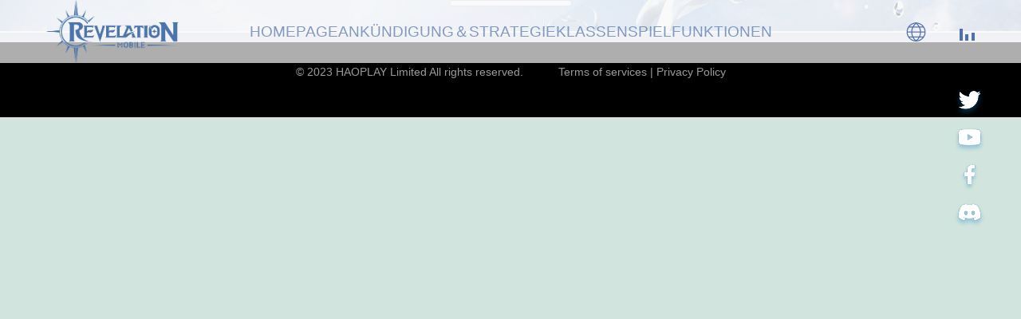

--- FILE ---
content_type: text/html; charset=UTF-8
request_url: https://rvlm.haoplay.com/de/author/kirill
body_size: 3179
content:
<!DOCTYPE html>
<html lang="de-DE" >
  <head>
   <meta charset="UTF-8" />
	<meta name="viewport" content="width=device-width, initial-scale=1" />
    <title>Kirill &#8211; Revelation M</title>
    <meta name="description" content="Embark on an journey through clouds and sea, in a world of 'Revelation M'" />
    <link rel="stylesheet" href="https://rvlm.haoplay.com/wp-content/themes/rvlm-theme/style.css?ver=1.0" />
    <link rel="stylesheet" href="https://rvlm.haoplay.com/reservation/css/uikit.min.css" />
    <link rel="stylesheet" href="https://rvlm.haoplay.com/reservation/css/style.css" />
    <link rel="stylesheet" href="https://rvlm.haoplay.com/reservation/css/news.css?v022" />
    <script src="https://rvlm.haoplay.com/reservation/js/jquery-1.11.2.min.js"></script>
    
  </head>
  <body>
    <section class="wrap-container news-category">
      <header id="page-1" class="news-wrap uk-position-relative">
        <nav class="uk-navbar-container">
          <div class="uk-container uk-container-expand">
            <div uk-navbar="" class="uk-navbar">
              <div class="uk-navbar-left">
                <a class="uk-navbar-item uk-logo" href="/"><img src="https://res.17996cdn.net/rvlm/images/logo.png" /></a>
              </div>
              <div class="uk-navbar-center uk-visible@m">
              <div class="menu-deutsch-container"><ul id="primary-menu-list" class="uk-navbar-nav"><li id="menu-item-118" class="menu-item menu-item-type-custom menu-item-object-custom menu-item-118"><a href="/home-de#page-1" class="uk-button-text" uk-scroll="offset: 0">Homepage</a></li>
<li id="menu-item-119" class="menu-item menu-item-type-custom menu-item-object-custom menu-item-has-children menu-item-119"><a href="/#page-2" class="uk-button-text" uk-scroll="offset: 0">Ankündigung＆Strategie</a><button class="sub-menu-toggle" aria-expanded="false" onClick="twentytwentyoneExpandSubMenu(this)"><span class="icon-plus"><svg class="svg-icon" width="18" height="18" aria-hidden="true" role="img" focusable="false" viewBox="0 0 24 24" fill="none" xmlns="http://www.w3.org/2000/svg"><path fill-rule="evenodd" clip-rule="evenodd" d="M18 11.2h-5.2V6h-1.6v5.2H6v1.6h5.2V18h1.6v-5.2H18z" fill="currentColor"/></svg></span><span class="icon-minus"><svg class="svg-icon" width="18" height="18" aria-hidden="true" role="img" focusable="false" viewBox="0 0 24 24" fill="none" xmlns="http://www.w3.org/2000/svg"><path fill-rule="evenodd" clip-rule="evenodd" d="M6 11h12v2H6z" fill="currentColor"/></svg></span><span class="screen-reader-text">Open menu</span></button><ul class='dropdown-menu' id='dropdown-0' uk-dropdown='pos: bottom-center; boundary: !.boundary; shift: false; flip: false;animation: uk-animation-slide-top-small; animate-out: true;' hidden>	<li id="menu-item-236" class="menu-item menu-item-type-taxonomy menu-item-object-category menu-item-236"><a href="https://rvlm.haoplay.com/category/events-de" class="uk-button-text" uk-scroll="offset: 0">Events</a></li>
	<li id="menu-item-235" class="menu-item menu-item-type-taxonomy menu-item-object-category menu-item-235"><a href="https://rvlm.haoplay.com/category/guides-de" class="uk-button-text" uk-scroll="offset: 0">Anleitung</a></li>
	<li id="menu-item-237" class="menu-item menu-item-type-taxonomy menu-item-object-category menu-item-237"><a href="https://rvlm.haoplay.com/category/news-de" class="uk-button-text" uk-scroll="offset: 0">Nachricht</a></li>
</ul>
</li>
<li id="menu-item-120" class="menu-item menu-item-type-custom menu-item-object-custom menu-item-120"><a href="/home-de#page-2" class="uk-button-text" uk-scroll="offset: 0">Klassen</a></li>
<li id="menu-item-121" class="menu-item menu-item-type-custom menu-item-object-custom menu-item-121"><a href="/home-de#page-4" class="uk-button-text" uk-scroll="offset: 0">Spielfunktionen</a></li>
</ul></div>      
              </div>
              <div class="uk-navbar-right nav-mr">
                <a class="uk-icon icon-word" href="" aria-haspopup="true">
                  <span class="uk-icon" uk-icon="world">
                    <svg width="2vw" height="2vw" viewBox="0 0 20 20">
                      <path fill="none" stroke="#000" d="M1,10.5 L19,10.5"></path>
                      <path fill="none" stroke="#000" d="M2.35,15.5 L17.65,15.5"></path>
                      <path fill="none" stroke="#000" d="M2.35,5.5 L17.523,5.5"></path>
                      <path fill="none" stroke="#000" d="M10,19.46 L9.98,19.46 C7.31,17.33 5.61,14.141 5.61,10.58 C5.61,7.02 7.33,3.83 10,1.7 C10.01,1.7 9.99,1.7 10,1.7 L10,1.7 C12.67,3.83 14.4,7.02 14.4,10.58 C14.4,14.141 12.67,17.33 10,19.46 L10,19.46 L10,19.46 L10,19.46 Z"></path>
                      <circle fill="none" stroke="#5071ac" cx="10" cy="10.5" r="9"></circle>
                    </svg>
                  </span>
                </a>
                <div class="uk-navbar-dropdown uk-drop lang-nav" uk-dropdown="pos: bottom-center;offset: 0;delay-hide:10">
                  <ul id="lanSel" class="uk-nav uk-navbar-dropdown-nav">
                    <li class="uk-parent"><a class="uk-button-text" data-lang="en" href="https://rvlm.haoplay.com/us">English</a></li>
                    <li class="uk-parent"><a class="uk-button-text" data-lang="de" href="https://rvlm.haoplay.com/home-de">Deutsch</a></li>
                    <li class="uk-parent"><a class="uk-button-text" data-lang="fr" href="https://rvlm.haoplay.com/home-fr">Français</a></li>
                    <li class="uk-parent"><a class="uk-button-text" data-lang="ru" href="https://rvlm.haoplay.com/home-ru">Русский</a></li>
                    <li class="uk-parent"><a class="uk-button-text" data-lang="pt" href="https://rvlm.haoplay.com/home-pt">Português</a></li>
                    <li class="uk-parent"><a class="uk-button-text" data-lang="zh" href="https://rvlm.haoplay.com/home-cn">中文</a></li>
                  </ul>
                </div>

                <div class="music-mp3">
                  <a class="music-btn paused"><img src="https://res.17996cdn.net/rvlm/images/play-off.gif" /></a>
                </div>

                <a class="uk-navbar-toggle navbar-toggle uk-navbar-toggle-animate uk-icon uk-navbar-toggle-icon uk-hidden@m" uk-navbar-toggle-icon="" role="button" aria-haspopup="true" aria-label="Open menu" uk-toggle="target: #nav-flip"></a>
              </div>
            </div>
          </div>
        </nav>
        <nav class="share-link uk-flex uk-flex-column uk-position-top-right">
          <a class="uk-transition-toggle twitter" href="https://twitter.com/Revelation1900" target="_blank"><img class="uk-transition-scale-up uk-transition-opaque" src="https://res.17996cdn.net/rvlm/images/tw-btn.png" /></a>
          <a class="uk-transition-toggle" href="https://www.youtube.com/@RevelationMInternational" target="_blank"><img class="uk-transition-scale-up uk-transition-opaque" src="https://res.17996cdn.net/rvlm/images/ytb-btn.png" /></a>
          <a class="uk-transition-toggle fb-btn" href="https://www.facebook.com/PlayRevelation.M" target="_blank"><img class="uk-transition-scale-up uk-transition-opaque" src="https://res.17996cdn.net/rvlm/images/fb-btn.png?v03" /></a>
          <a class="uk-transition-toggle dis-btn" href="https://discord.gg/G92m9VzvT7" target="_blank"><img class="uk-transition-scale-up uk-transition-opaque" src="https://res.17996cdn.net/rvlm/images/dis-btn.png" /></a>
          <a class="uk-transition-toggle dis-rubtn" href="https://discord.gg/G92m9VzvT7" target="_blank"><img class="uk-transition-scale-up uk-transition-opaque" src="https://res.17996cdn.net/rvlm/images/dis-btn.png" /></a>
          <!-- <a class="uk-transition-toggle" href="https://www.instagram.com/revelationm_global/" target="_blank"><img class="uk-transition-scale-up uk-transition-opaque" src="https://res.17996cdn.net/rvlm/images/ins-btn.png" /></a> -->
          <a class="uk-transition-toggle vk-btn" href="https://vk.com/revelationmru" target="_blank"><img class="uk-transition-scale-up uk-transition-opaque" src="https://res.17996cdn.net/rvlm/images/vk-btn.png" /></a>
        </nav>
        <aside class="news-catext">
                    <a class="cat-title" href="<br />
<b>Notice</b>:  Undefined variable: category_link in <b>/home/www/wp.haoplay.com/wp-content/themes/rvlm-theme/header-new.php</b> on line <b>97</b><br />
">
              <span class="uk-button-text"></span>
          </a>
        </aside>
      </header>
      <div class="uk-container news-box">
        <aside id="post-" class="" class="news-container">
          <ul class="news-item uk-list">
                      </ul>
          <div class="pager clearfix" id="pager1" data-type="5785">
                      </div>
        </aside>
      </div>
     
    </section>
   <footer>
      <p>
        <span>© 2023 HAOPLAY Limited All rights reserved.</span>
        <a href="https://www.haoplay.com/services/#terms" target="_blank">Terms of services</a>
        |
        <a href="https://www.haoplay.com/services/#privacy" target="_blank">Privacy Policy</a>
      </p>
    </footer>
  </section>

  <div id="nav-flip" uk-offcanvas="flip: true; overlay: true">
    <div class="uk-offcanvas-bar">
      <button class="uk-offcanvas-close" type="button" uk-close></button>
      <div class="menu-deutsch-container"><ul id="top-menu-mb" class="uk-navbar-nav navbar-navm"><li class="menu-item menu-item-type-custom menu-item-object-custom menu-item-118"><a href="/home-de#page-1" class="uk-button-text" uk-scroll="offset: 0">Homepage</a></li>
<li class="menu-item menu-item-type-custom menu-item-object-custom menu-item-has-children menu-item-119"><a href="/#page-2" class="uk-button-text" uk-scroll="offset: 0">Ankündigung＆Strategie</a><button class="sub-menu-toggle" aria-expanded="false" onClick="twentytwentyoneExpandSubMenu(this)"><span class="icon-plus"><svg class="svg-icon" width="18" height="18" aria-hidden="true" role="img" focusable="false" viewBox="0 0 24 24" fill="none" xmlns="http://www.w3.org/2000/svg"><path fill-rule="evenodd" clip-rule="evenodd" d="M18 11.2h-5.2V6h-1.6v5.2H6v1.6h5.2V18h1.6v-5.2H18z" fill="currentColor"/></svg></span><span class="icon-minus"><svg class="svg-icon" width="18" height="18" aria-hidden="true" role="img" focusable="false" viewBox="0 0 24 24" fill="none" xmlns="http://www.w3.org/2000/svg"><path fill-rule="evenodd" clip-rule="evenodd" d="M6 11h12v2H6z" fill="currentColor"/></svg></span><span class="screen-reader-text">Open menu</span></button>
<ul class="sub-menu">
	<li class="menu-item menu-item-type-taxonomy menu-item-object-category menu-item-236"><a href="https://rvlm.haoplay.com/category/events-de" class="uk-button-text" uk-scroll="offset: 0">Events</a></li>
	<li class="menu-item menu-item-type-taxonomy menu-item-object-category menu-item-235"><a href="https://rvlm.haoplay.com/category/guides-de" class="uk-button-text" uk-scroll="offset: 0">Anleitung</a></li>
	<li class="menu-item menu-item-type-taxonomy menu-item-object-category menu-item-237"><a href="https://rvlm.haoplay.com/category/news-de" class="uk-button-text" uk-scroll="offset: 0">Nachricht</a></li>
</ul>
</li>
<li class="menu-item menu-item-type-custom menu-item-object-custom menu-item-120"><a href="/home-de#page-2" class="uk-button-text" uk-scroll="offset: 0">Klassen</a></li>
<li class="menu-item menu-item-type-custom menu-item-object-custom menu-item-121"><a href="/home-de#page-4" class="uk-button-text" uk-scroll="offset: 0">Spielfunktionen</a></li>
</ul></div><script>
const twentytwentyoneExpandSubMenu = button => {
    let $button = $(button),
        $menu   = $button.next('.sub-menu');

    if ($menu.length === 0) {
        return;
    }

    $menu.slideToggle(400, () => {
        let isExpanded = $menu.is(':visible');
        $button.attr('aria-expanded', isExpanded.toString());
    });
};
</script> 
      <nav class="share-link uk-flex">
        <a class="twitter" href="https://twitter.com/Revelation1900" target="_blank"><img class=""
            src="https://res.17996cdn.net/rvlm/images/tw-btn.png" /></a>
        <a class="youtube" href="https://www.youtube.com/@RevelationMInternational" target="_blank"><img class=""
            src="https://res.17996cdn.net/rvlm/images/ytb-btn.png" /></a>
        <a class="fb-btn" href="https://www.facebook.com/PlayRevelation.M" target="_blank"><img class=""
            src="https://res.17996cdn.net/rvlm/images/fb-btn.png?v03" /></a>
        <a class="dis-btn" href="https://discord.gg/revelationm" target="_blank"><img class=""
            src="https://res.17996cdn.net/rvlm/images/dis-btn.png" /></a>
        <a class="dis-rubtn" href="https://discord.com/invite/revelationmru" target="_blank"><img class=""
            src="https://res.17996cdn.net/rvlm/images/dis-btn.png" /></a>
        <!-- <a class="" href="https://www.instagram.com/revelationm_global/" target="_blank"><img class=""
            src="https://res.17996cdn.net/rvlm/images/ins-btn.png" /></a> -->
        <a class="vk-btn" href="https://vk.com/revelationmru" target="_blank"><img class=""
            src="https://res.17996cdn.net/rvlm/images/vk-btn.png" /></a>
        <a class="reddit" href="https://www.reddit.com/r/RevelationM/" target="_blank"><img
            class="uk-transition-scale-up uk-transition-opaque"
            src="https://res.17996cdn.net/rvlm/images/reddit-btn.png" /></a>
      </nav>
    </div>
  </div>
<div class="title-background uk-visible@m" hidden><video id="video" src="" 
          data-keepplaying="" autobuffer="autobuffer" autoplay="autoplay" loop="loop" muted="muted"
          class="title-background-video"></video></div>
  <!-- youtube -->
  <div id="modal-youtube" class="uk-flex-top uk-modal-container" uk-modal>
    <div class="uk-modal-dialog uk-margin-auto-vertical">
      <a class="uk-modal-close-outside btn-play-close yxx-btn"><img
          src="https://res.17996cdn.net/rvlm/images/xx-btn.png" /></a>
      <iframe id="vodif" width="1920" height="1080" src="" frameborder="0"
        allow="accelerometer; autoplay; encrypted-media; gyroscope; picture-in-picture" allowfullscreen uk-video
        uk-responsive></iframe>
    </div>
  </div>

  <!-- youtube END -->
  <script src="https://rvlm.haoplay.com/reservation/js/language-home.js?240421"></script>
  <script src="https://rvlm.haoplay.com/reservation/js/index-home.js?v304"></script>
  <script src="https://rvlm.haoplay.com/reservation/js/uikit.min.js"></script>
  <script src="https://rvlm.haoplay.com/reservation/js/swiper.4.5.1.js"></script>
  <script src="https://login.playcomet.com/mobiles/android/activity/js/pre/myutils.min.js?v002"></script>
  <audio id="my-audio" src="https://res.17996cdn.net/rvlm/images/bgm.mp3"></audio>
</body>

</html>

--- FILE ---
content_type: text/css
request_url: https://rvlm.haoplay.com/wp-content/themes/rvlm-theme/style.css?ver=1.0
body_size: 23468
content:
@charset "UTF-8";
/*
Theme Name: rvlm
Theme URI: https://rvlm.haoplay.com/
Author: 天谕 多语言 官网
Author URI: https://rvlm.haoplay.com/
Description: Twenty Twenty-Three is designed to take advantage of the new design tools introduced in WordPress 6.1. With a clean, blank base as a starting point, this default theme includes ten diverse style variations created by members of the WordPress community. Whether you want to build a complex or incredibly simple website, you can do it quickly and intuitively through the bundled styles or dive into creation and full customization yourself.
Requires at least: 6.1
Tested up to: 6.3
Requires PHP: 5.6
Version: 1.0
License: GNU General Public License v2 or later
License URI: https://www.gnu.org/licenses/old-licenses/gpl-2.0.html
Text Domain: rvlm
Tags: one-column, custom-colors, custom-menu, custom-logo, editor-style, featured-images, full-site-editing, block-patterns, rtl-language-support, sticky-post, threaded-comments, translation-ready, wide-blocks, block-styles, style-variations, accessibility-ready, blog, portfolio, news
*/

/**
 * SETTINGS
 * File-header..........The file header for the themes style.css file.
 * Fonts................Any font files, if the project needs specific fonts.
 * Global...............Project-specific, globally available variables.
 *
 * TOOLS
 * Functions............Global functions.
 * Mixins...............Global mixins.
 *
 * GENERIC
 * Normalize.css........Normalise browser defaults.
 * Breakpoints..........Mixins and variables for responsive styles
 * Vertical-margins.....Vertical spacing for the main components.
 * Reset................Reset specific elements to make them easier to style in other contexts.
 * Clearings............Clearings for the main components.
 *
 * ELEMENTS
 * Blockquote...........Default blockquote.
 * Forms................Element-level form styling.
 * Headings.............H1–H6
 * Links................Default links.
 * Lists................Default lists.
 * Media................Images, Figure, Figcaption, Embed, iFrame, Objects, Video.
 *
 * BLOCKS
 * Audio................Specific styles for the audio block.
 * Button...............Specific styles for the button block.
 * Code.................Specific styles for the code block.
 * Columns..............Specific styles for the columns block.
 * Cover................Specific styles for the cover block.
 * File.................Specific styles for the file block.
 * Gallery..............Specific styles for the gallery block.
 * Group................Specific styles for the group block.
 * Heading..............Specific styles for the heading block.
 * Image................Specific styles for the image block.
 * Latest comments......Specific styles for the latest comments block.
 * Latest posts.........Specific styles for the latest posts block.
 * Legacy...............Specific styles for the legacy gallery.
 * List.................Specific styles for the list block.
 * Media text...........Specific styles for the media and text block.
 * Navigation...........Specific styles for the navigation block.
 * Paragraph............Specific styles for the paragraph block.
 * Pullquote............Specific styles for the pullquote block.
 * Quote................Specific styles for the quote block.
 * Search...............Specific styles for the search block.
 * Separator............Specific styles for the separator block.
 * Table................Specific styles for the table block.
 * Verse................Specific styles for the verse block.
 * Video................Specific styles for the video block.
 * Utilities............Block alignments.
 *
 * COMPONENTS
 * Header...............Header styles.
 * Footer...............Footer styles.
 * Comments.............Comment styles.
 * Archives.............Archive styles.
 * 404..................404 styles.
 * Search...............Search styles.
 * Navigation...........Navigation styles.
 * Footer Navigation....Footer Navigation styles.
 * Pagination...........Pagination styles.
 * Single...............Single page and post styles.
 * Posts and pages......Misc, sticky post styles.
 * Entry................Entry, author biography.
 * Widget...............Widget styles.
 * Editor...............Editor styles.
 *
 * UTILITIES
 * A11y.................Screen reader text, prefers reduced motion etc.
 * Color Palette........Classes for the color palette colors.
 * Editor Font Sizes....Editor Font Sizes.
 * Measure..............The width of a line of text, in characters.
 */

/* Categories 01 to 03 are the basics. */

/* Variables */
:root {
  /* Font Family */
  --global--font-primary: var(--font-headings, -apple-system, BlinkMacSystemFont, 'Segoe UI', Roboto, Oxygen-Sans, Ubuntu, Cantarell, 'Helvetica Neue', sans-serif);
  --global--font-secondary: var(--font-base, -apple-system, BlinkMacSystemFont, 'Segoe UI', Roboto, Oxygen-Sans, Ubuntu, Cantarell, 'Helvetica Neue', sans-serif);

  /* Font Size */
  --global--font-size-base: 1.25rem;
  --global--font-size-xs: 1rem;
  --global--font-size-sm: 1.125rem;
  --global--font-size-md: 1.25rem;
  --global--font-size-lg: 1.5rem;
  --global--font-size-xl: 2.25rem;
  --global--font-size-xxl: 4rem;
  --global--font-size-xxxl: 5rem;
  --global--font-size-page-title: var(--global--font-size-xxl);
  --global--letter-spacing: normal;

  /* Line Height */
  --global--line-height-body: 1.7;
  --global--line-height-heading: 1.3;
  --global--line-height-page-title: 1.1;

  /* Headings */
  --heading--font-family: var(--global--font-primary);
  --heading--font-size-h6: var(--global--font-size-xs);
  --heading--font-size-h5: var(--global--font-size-sm);
  --heading--font-size-h4: var(--global--font-size-lg);
  --heading--font-size-h3: calc(1.25 * var(--global--font-size-lg));
  --heading--font-size-h2: var(--global--font-size-xl);
  --heading--font-size-h1: var(--global--font-size-page-title);
  --heading--letter-spacing-h6: 0.05em;
  --heading--letter-spacing-h5: 0.05em;
  --heading--letter-spacing-h4: var(--global--letter-spacing);
  --heading--letter-spacing-h3: var(--global--letter-spacing);
  --heading--letter-spacing-h2: var(--global--letter-spacing);
  --heading--letter-spacing-h1: var(--global--letter-spacing);
  --heading--line-height-h6: var(--global--line-height-heading);
  --heading--line-height-h5: var(--global--line-height-heading);
  --heading--line-height-h4: var(--global--line-height-heading);
  --heading--line-height-h3: var(--global--line-height-heading);
  --heading--line-height-h2: var(--global--line-height-heading);
  --heading--line-height-h1: var(--global--line-height-page-title);
  --heading--font-weight: normal;
  --heading--font-weight-page-title: 300;
  --heading--font-weight-strong: 600;

  /* Block: Latest posts */
  --latest-posts--title-font-family: var(--heading--font-family);
  --latest-posts--title-font-size: var(--heading--font-size-h3);
  --latest-posts--description-font-family: var(--global--font-secondary);
  --latest-posts--description-font-size: var(--global--font-size-sm);
  --list--font-family: var(--global--font-secondary);
  --definition-term--font-family: var(--global--font-primary);

  /* Colors */
  --global--color-black: #000;
  --global--color-dark-gray: #28303d;
  --global--color-gray: #39414d;
  --global--color-light-gray: #f0f0f0;
  --global--color-green: #d1e4dd;
  --global--color-blue: #d1dfe4;
  --global--color-purple: #d1d1e4;
  --global--color-red: #e4d1d1;
  --global--color-orange: #e4dad1;
  --global--color-yellow: #eeeadd;
  --global--color-white: #fff;
  --global--color-white-50: rgba(255, 255, 255, 0.5);
  --global--color-white-90: rgba(255, 255, 255, 0.9);
  --global--color-primary: var(--global--color-dark-gray); /* Body text color, site title, footer text color. */
  --global--color-secondary: var(--global--color-gray); /* Headings */
  --global--color-primary-hover: var(--global--color-primary);
  --global--color-background: var(--global--color-green); /* Mint, default body background */
  --global--color-border: var(--global--color-primary); /* Used for borders (separators) */

  /* Spacing */
  --global--spacing-unit: 20px;
  --global--spacing-measure: unset;
  --global--spacing-horizontal: 25px;
  --global--spacing-vertical: 30px;

  /* Elevation */
  --global--elevation: 1px 1px 3px 0 rgba(0, 0, 0, 0.2);

  /* Forms */
  --form--font-family: var(--global--font-secondary);
  --form--font-size: var(--global--font-size-sm);
  --form--line-height: var(--global--line-height-body);
  --form--color-text: var(--global--color-dark-gray);
  --form--color-ranged: var(--global--color-secondary);
  --form--label-weight: 500;
  --form--border-color: var(--global--color-secondary);
  --form--border-width: 3px;
  --form--border-radius: 0;
  --form--spacing-unit: calc(0.5 * var(--global--spacing-unit));

  /* Cover block */
  --cover--height: calc(15 * var(--global--spacing-vertical));
  --cover--color-foreground: var(--global--color-white);
  --cover--color-background: var(--global--color-black);

  /* Buttons */
  --button--color-text: var(--global--color-background);
  --button--color-text-hover: var(--global--color-secondary);
  --button--color-text-active: var(--global--color-secondary);
  --button--color-background: var(--global--color-secondary);
  --button--color-background-active: var(--global--color-background);
  --button--font-family: var(--global--font-primary);
  --button--font-size: var(--global--font-size-base);
  --button--font-weight: 500;
  --button--line-height: 1.5;
  --button--border-width: 3px;
  --button--border-radius: 0;
  --button--padding-vertical: 15px;
  --button--padding-horizontal: calc(2 * var(--button--padding-vertical));

  /* entry */
  --entry-header--color: var(--global--color-primary);
  --entry-header--color-link: currentColor;
  --entry-header--color-hover: var(--global--color-primary-hover);
  --entry-header--color-focus: var(--global--color-secondary);
  --entry-header--font-size: var(--heading--font-size-h2);
  --entry-content--font-family: var(--global--font-secondary);
  --entry-author-bio--font-family: var(--heading--font-family);
  --entry-author-bio--font-size: var(--heading--font-size-h4);

  /* Header */
  --branding--color-text: var(--global--color-primary);
  --branding--color-link: var(--global--color-primary);
  --branding--color-link-hover: var(--global--color-secondary);
  --branding--title--font-family: var(--global--font-primary);
  --branding--title--font-size: var(--global--font-size-lg);
  --branding--title--font-size-mobile: var(--heading--font-size-h4);
  --branding--title--font-weight: normal;
  --branding--title--text-transform: uppercase;
  --branding--description--font-family: var(--global--font-secondary);
  --branding--description--font-size: var(--global--font-size-sm);
  --branding--description--font-family: var(--global--font-secondary);
  --branding--logo--max-width: 300px;
  --branding--logo--max-height: 100px;
  --branding--logo--max-width-mobile: 96px;
  --branding--logo--max-height-mobile: 96px;

  /* Main navigation */
  --primary-nav--font-family: var(--global--font-secondary);
  --primary-nav--font-family-mobile: var(--global--font-primary);
  --primary-nav--font-size: var(--global--font-size-md);
  --primary-nav--font-size-sub-menu: var(--global--font-size-xs);
  --primary-nav--font-size-mobile: var(--global--font-size-sm);
  --primary-nav--font-size-sub-menu-mobile: var(--global--font-size-sm);
  --primary-nav--font-size-button: var(--global--font-size-xs);
  --primary-nav--font-style: normal;
  --primary-nav--font-style-sub-menu-mobile: normal;
  --primary-nav--font-weight: normal;
  --primary-nav--font-weight-button: 500;
  --primary-nav--color-link: var(--global--color-primary);
  --primary-nav--color-link-hover: var(--global--color-primary-hover);
  --primary-nav--color-text: var(--global--color-primary);
  --primary-nav--padding: calc(0.66 * var(--global--spacing-unit));
  --primary-nav--border-color: var(--global--color-primary);

  /* Pagination */
  --pagination--color-text: var(--global--color-primary);
  --pagination--color-link-hover: var(--global--color-primary-hover);
  --pagination--font-family: var(--global--font-secondary);
  --pagination--font-size: var(--global--font-size-lg);
  --pagination--font-weight: normal;
  --pagination--font-weight-strong: 600;

  /* Footer */
  --footer--color-text: var(--global--color-primary);
  --footer--color-link: var(--global--color-primary);
  --footer--color-link-hover: var(--global--color-primary-hover);
  --footer--font-family: var(--global--font-primary);
  --footer--font-size: var(--global--font-size-sm);

  /* Block: Pull quote */
  --pullquote--font-family: var(--global--font-primary);
  --pullquote--font-size: var(--heading--font-size-h3);
  --pullquote--font-style: normal;
  --pullquote--letter-spacing: var(--heading--letter-spacing-h4);
  --pullquote--line-height: var(--global--line-height-heading);
  --pullquote--border-width: 3px;
  --pullquote--border-color: var(--global--color-primary);
  --pullquote--color-foreground: var(--global--color-primary);
  --pullquote--color-background: var(--global--color-background);
  --quote--font-family: var(--global--font-secondary);
  --quote--font-size: var(--global--font-size-md);
  --quote--font-size-large: var(--global--font-size-xl);
  --quote--font-style: normal;
  --quote--font-weight: 700;
  --quote--font-weight-strong: bolder;
  --quote--font-style-large: normal;
  --quote--font-style-cite: normal;
  --quote--line-height: var(--global--line-height-body);
  --quote--line-height-large: 1.35;
  --separator--border-color: var(--global--color-border);
  --separator--height: 1px;

  /* Block: Table */
  --table--stripes-border-color: var(--global--color-light-gray);
  --table--stripes-background-color: var(--global--color-light-gray);
  --table--has-background-text-color: var(--global--color-dark-gray);

  /* Widgets */
  --widget--line-height-list: 1.9;
  --widget--line-height-title: 1.4;
  --widget--font-weight-title: 700;
  --widget--spacing-menu: calc(0.66 * var(--global--spacing-unit));

  /* Admin-bar height */
  --global--admin-bar--height: 0px;
}

.admin-bar {
  --global--admin-bar--height: 32px;
}
@media only screen and (max-width: 782px) {
  .admin-bar {
    --global--admin-bar--height: 46px;
  }
}

@media only screen and (min-width: 652px) {
  :root {
    --global--font-size-xl: 2.5rem;
    --global--font-size-xxl: 6rem;
    --global--font-size-xxxl: 9rem;
    --heading--font-size-h3: 2rem;
    --heading--font-size-h2: 3rem;
  }
}

/*! normalize.css v8.0.1 | MIT License | github.com/necolas/normalize.css */

/* Document
   ========================================================================== */

/**
 * 1. Correct the line height in all browsers.
 * 2. Prevent adjustments of font size after orientation changes in iOS.
 */
html {
  line-height: 1.15; /* 1 */
  -webkit-text-size-adjust: 100%; /* 2 */
}

/* Sections
   ========================================================================== */

/**
 * Remove the margin in all browsers.
 */
body {
  margin: 0;
}

/**
 * Render the `main` element consistently in IE.
 */
main {
  display: block;
}

/**
 * Correct the font size and margin on `h1` elements within `section` and
 * `article` contexts in Chrome, Firefox, and Safari.
 */
h1 {
  font-size: 2em;
  margin: 0.67em 0;
}

/* Grouping content
   ========================================================================== */

/**
 * 1. Add the correct box sizing in Firefox.
 * 2. Show the overflow in Edge and IE.
 */
hr {
  box-sizing: content-box; /* 1 */
  height: 0; /* 1 */
  overflow: visible; /* 2 */
}

/**
 * 1. Correct the inheritance and scaling of font size in all browsers.
 * 2. Correct the odd `em` font sizing in all browsers.
 */
pre {
  font-family: monospace; /* 1 */
  font-size: 1em; /* 2 */
}

/* Text-level semantics
   ========================================================================== */

/**
 * Remove the gray background on active links in IE 10.
 */
a {
  background-color: transparent;
  text-decoration-thickness: 1px;
}

/**
 * 1. Remove the bottom border in Chrome 57-
 * 2. Add the correct text decoration in Chrome, Edge, IE, Opera, and Safari.
 */
abbr[title] {
  border-bottom: none; /* 1 */
  text-decoration: underline; /* 2 */
  text-decoration-style: dotted; /* 2 */
}

/**
 * Add the correct font weight in Chrome, Edge, and Safari.
 */
b,
strong {
  font-weight: bolder;
}

/**
 * 1. Correct the inheritance and scaling of font size in all browsers.
 * 2. Correct the odd `em` font sizing in all browsers.
 */
code,
kbd,
samp {
  font-family: monospace; /* 1 */
  font-size: 1em; /* 2 */
}

/**
 * Add the correct font size in all browsers.
 */
small {
  font-size: 80%;
}

/**
 * Prevent `sub` and `sup` elements from affecting the line height in
 * all browsers.
 */
sub,
sup {
  font-size: 75%;
  line-height: 0;
  position: relative;
  vertical-align: baseline;
}

sub {
  bottom: -0.25em;
}

sup {
  top: -0.5em;
}

/* Embedded content
   ========================================================================== */

/**
 * Remove the border on images inside links in IE 10.
 */
img {
  border-style: none;
}

/* Forms
   ========================================================================== */

/**
 * 1. Change the font styles in all browsers.
 * 2. Remove the margin in Firefox and Safari.
 */
button,
input,
optgroup,
select,
textarea {
  font-family: inherit; /* 1 */
  font-size: 100%; /* 1 */
  line-height: 1.15; /* 1 */
  margin: 0; /* 2 */
}

/**
 * Show the overflow in IE.
 * 1. Show the overflow in Edge.
 */
button,
input {
  /* 1 */
  overflow: visible;
}

/**
 * Remove the inheritance of text transform in Edge, Firefox, and IE.
 * 1. Remove the inheritance of text transform in Firefox.
 */
button,
select {
  /* 1 */
  text-transform: none;
}

/**
 * Correct the inability to style clickable types in iOS and Safari.
 */
button,
[type='button'],
[type='reset'],
[type='submit'] {
  -webkit-appearance: button;
}

/**
 * Remove the inner border and padding in Firefox.
 */
button::-moz-focus-inner,
[type='button']::-moz-focus-inner,
[type='reset']::-moz-focus-inner,
[type='submit']::-moz-focus-inner {
  border-style: none;
  padding: 0;
}

/**
 * Restore the focus styles unset by the previous rule.
 */
button:-moz-focusring,
[type='button']:-moz-focusring,
[type='reset']:-moz-focusring,
[type='submit']:-moz-focusring {
  outline: 1px dotted ButtonText;
}

/**
 * Correct the padding in Firefox.
 */
fieldset {
  padding: 0.35em 0.75em 0.625em;
}

/**
 * 1. Correct the text wrapping in Edge and IE.
 * 2. Correct the color inheritance from `fieldset` elements in IE.
 * 3. Remove the padding so developers are not caught out when they zero out
 *    `fieldset` elements in all browsers.
 */
legend {
  box-sizing: border-box; /* 1 */
  color: inherit; /* 2 */
  display: table; /* 1 */
  max-width: 100%; /* 1 */
  padding: 0; /* 3 */
  white-space: normal; /* 1 */
}

/**
 * Add the correct vertical alignment in Chrome, Firefox, and Opera.
 */
progress {
  vertical-align: baseline;
}

/**
 * Remove the default vertical scrollbar in IE 10+.
 */
textarea {
  overflow: auto;
}

/**
 * 1. Add the correct box sizing in IE 10.
 * 2. Remove the padding in IE 10.
 */
[type='checkbox'],
[type='radio'] {
  box-sizing: border-box; /* 1 */
  padding: 0; /* 2 */
}

/**
 * Correct the cursor style of increment and decrement buttons in Chrome.
 */
[type='number']::-webkit-inner-spin-button,
[type='number']::-webkit-outer-spin-button {
  height: auto;
}

/**
 * 1. Correct the odd appearance in Chrome and Safari.
 * 2. Correct the outline style in Safari.
 */
[type='search'] {
  -webkit-appearance: textfield; /* 1 */
  outline-offset: -2px; /* 2 */
}

/**
 * Remove the inner padding in Chrome and Safari on macOS.
 */
[type='search']::-webkit-search-decoration {
  -webkit-appearance: none;
}

/**
 * 1. Correct the inability to style clickable types in iOS and Safari.
 * 2. Change font properties to `inherit` in Safari.
 */
::-webkit-file-upload-button {
  -webkit-appearance: button; /* 1 */
  font: inherit; /* 2 */
}

/* Interactive
   ========================================================================== */

/*
 * Add the correct display in Edge, IE 10+, and Firefox.
 */
details {
  display: block;
}

/*
 * Add the correct display in all browsers.
 */
summary {
  display: list-item;
}

/* Misc
   ========================================================================== */

/**
 * Add the correct display in IE 10+.
 */
template {
  display: none;
}

/**
 * Add the correct display in IE 10.
 */
[hidden] {
  display: none;
}

/**
 * Responsive Styles
 */

/**
 * Required Variables
 */

/**
 * Root Media Query Variables
 */
:root {
  --responsive--spacing-horizontal: calc(2 * var(--global--spacing-horizontal) * 0.6);
  --responsive--aligndefault-width: calc(100vw - var(--responsive--spacing-horizontal));
  --responsive--alignwide-width: calc(100vw - var(--responsive--spacing-horizontal));
  --responsive--alignfull-width: 100%;
  --responsive--alignright-margin: var(--global--spacing-horizontal);
  --responsive--alignleft-margin: var(--global--spacing-horizontal);
}

@media only screen and (min-width: 482px) {
  :root {
    --responsive--aligndefault-width: min(calc(100vw - 4 * var(--global--spacing-horizontal)), 610px);
    --responsive--alignwide-width: calc(100vw - 4 * var(--global--spacing-horizontal));
    --responsive--alignright-margin: calc(0.5 * (100vw - var(--responsive--aligndefault-width)));
    --responsive--alignleft-margin: calc(0.5 * (100vw - var(--responsive--aligndefault-width)));
  }
}
@media only screen and (min-width: 822px) {
  :root {
    --responsive--aligndefault-width: min(calc(100vw - 8 * var(--global--spacing-horizontal)), 610px);
    --responsive--alignwide-width: min(calc(100vw - 8 * var(--global--spacing-horizontal)), 1240px);
  }
}

/**
 * Extends
 */
.post-thumbnail,
.entry-content .wp-audio-shortcode,
.entry-content > *:not(.alignwide):not(.alignfull):not(.alignleft):not(.alignright):not(.wp-block-separator),
*[class*='inner-container'] > *:not(.entry-content):not(.alignwide):not(.alignfull):not(.alignleft):not(.alignright):not(.wp-block-separator),
.default-max-width {
  max-width: var(--responsive--aligndefault-width);
  margin-left: auto;
  margin-right: auto;
}

.widget-area,
.pagination,
.comments-pagination,
.post-navigation,
.site-footer,
.site-header,
.alignwide,
.wide-max-width {
  max-width: var(--responsive--alignwide-width);
  margin-left: auto;
  margin-right: auto;
}

.alignfull,
.wp-block-group .wp-block-group__inner-container > *.alignfull,
.full-max-width {
  max-width: var(--responsive--alignfull-width);
  width: var(--responsive--alignfull-width);
  margin-left: auto;
  margin-right: auto;
}

@media only screen and (min-width: 482px) {
  .alignfull,
  .full-max-width {
    max-width: var(--responsive--alignfull-width);
    width: auto;
    margin-left: auto;
    margin-right: auto;
  }
}

.entry-header .post-thumbnail,
.singular .post-thumbnail,
.alignfull [class*='inner-container'] > .alignwide,
.alignwide [class*='inner-container'] > .alignwide {
  margin-left: auto;
  margin-right: auto;
  width: var(--responsive--alignwide-width);
  max-width: var(--responsive--alignfull-width);
}

@media only screen and (min-width: 482px) {
  .entry-content > .alignleft {
    /*rtl:ignore*/
    margin-left: var(--responsive--alignleft-margin);

    /*rtl:ignore*/
    margin-right: var(--global--spacing-horizontal);
  }
}
@media only screen and (min-width: 482px) {
  .entry-content > .alignright {
    /*rtl:ignore*/
    margin-left: var(--global--spacing-horizontal);

    /*rtl:ignore*/
    margin-right: var(--responsive--alignright-margin);
  }
}

/**
 * Site Structure
 *
 * - Set vertical margins and responsive widths on
 *   top-level wrappers and content wrappers
 * - `--global--width-content` is a responsive variable
 * - See: globals/_global-width-responsive.scss
 */

/**
 * Top Level Wrappers (header, main, footer)
 * - Set vertical padding and horizontal margins
 */
.site-header,
.site-main,
.widget-area,
.site-footer {
  padding-top: var(--global--spacing-vertical);
  padding-bottom: var(--global--spacing-vertical);
  margin-left: auto;
  margin-right: auto;
}

.site-header {
  padding-top: calc(0.75 * var(--global--spacing-vertical));
  padding-bottom: calc(2 * var(--global--spacing-vertical));
}
@media only screen and (min-width: 482px) {
  .site-header {
    padding-bottom: calc(3 * var(--global--spacing-vertical));
  }
}

/**
 * Site-main children wrappers
 * - Add double vertical margins here for clearer hierarchy
 */
.site-main > * {
  margin-top: calc(3 * var(--global--spacing-vertical));
  margin-bottom: calc(3 * var(--global--spacing-vertical));
}

.site-main > *:first-child {
  margin-top: 0;
}

.site-main > *:last-child {
  margin-bottom: 0;
}

/**
 * Set the default maximum responsive content-width
 */

/**
 * Set the wide maximum responsive content-width
 */

/**
 * Set the full maximum responsive content-width
 */

/*
 * Block & non-gutenberg content wrappers
 * - Set margins
 */
.entry-header,
.post-thumbnail,
.entry-content,
.entry-footer,
.author-bio {
  margin-top: var(--global--spacing-vertical);
  margin-right: auto;
  margin-bottom: var(--global--spacing-vertical);
  margin-left: auto;
}

/*
 * Block & non-gutenberg content wrapper children
 * - Sets spacing-vertical margin logic
 */
.site-main > article > *,
.site-main > .not-found > *,
.entry-content > *,
[class*='inner-container'] > *,
.wp-block-template-part > *,
.wp-block-post-template :where(li > *) {
  margin-top: calc(0.666 * var(--global--spacing-vertical));
  margin-bottom: calc(0.666 * var(--global--spacing-vertical));
}
@media only screen and (min-width: 482px) {
  .site-main > article > *,
  .site-main > .not-found > *,
  .entry-content > *,
  [class*='inner-container'] > *,
  .wp-block-template-part > *,
  .wp-block-post-template :where(li > *) {
    margin-top: var(--global--spacing-vertical);
    margin-bottom: var(--global--spacing-vertical);
  }
}

.site-main > article > *:first-child,
.site-main > .not-found > *:first-child,
.entry-content > *:first-child,
[class*='inner-container'] > *:first-child,
.wp-block-template-part > *:first-child,
.wp-block-post-template :where(li > *):first-child {
  margin-top: 0;
}

.site-main > article > *:last-child,
.site-main > .not-found > *:last-child,
.entry-content > *:last-child,
[class*='inner-container'] > *:last-child,
.wp-block-template-part > *:last-child,
.wp-block-post-template :where(li > *):last-child {
  margin-bottom: 0;
}

.site-footer > *,
.widget-area > * {
  margin-top: calc(0.666 * var(--global--spacing-vertical));
  margin-bottom: calc(0.666 * var(--global--spacing-vertical));
}
@media only screen and (min-width: 482px) {
  .site-footer > *,
  .widget-area > * {
    margin-top: var(--global--spacing-vertical);
    margin-bottom: var(--global--spacing-vertical);
  }
}

/*
 * Block & non-gutenberg content wrapper children
 * - Sets spacing-unit margins
 */
.entry-header > *,
.post-thumbnail > *,
.page-content > *,
.comment-content > *,
.widget > * {
  margin-top: var(--global--spacing-unit);
  margin-bottom: var(--global--spacing-unit);
}

.entry-header > *:first-child,
.post-thumbnail > *:first-child,
.page-content > *:first-child,
.comment-content > *:first-child,
.widget > *:first-child {
  margin-top: 0;
}

.entry-header > *:last-child,
.post-thumbnail > *:last-child,
.page-content > *:last-child,
.comment-content > *:last-child,
.widget > *:last-child {
  margin-bottom: 0;
}

/*
 * .entry-content children specific controls
 * - Adds special margin overrides for alignment utility classes
 */
.entry-content > * {
  /* Reset alignleft and alignright margins after alignfull */
}

.entry-content > *.alignleft,
.entry-content > *.alignright,
.entry-content > *.alignleft:first-child + *,
.entry-content > *.alignright:first-child + *,
.entry-content > *.alignfull.has-background {
  margin-top: 0;
}

.entry-content > *:last-child,
.entry-content > *.alignfull.has-background {
  margin-bottom: 0;
}

.entry-content > *.alignfull + .alignleft,
.entry-content > *.alignfull + .alignright {
  margin-top: var(--global--spacing-vertical);
}

/**
 * Reset specific elements to make them easier to style in other contexts.
 */
html,
body,
p,
ol,
ul,
li,
dl,
dt,
dd,
blockquote,
figure,
fieldset,
form,
legend,
textarea,
pre,
iframe,
hr,
h1,
h2,
h3,
h4,
h5,
h6 {
  padding: 0;
  margin: 0;
  -moz-osx-font-smoothing: grayscale;
  -webkit-font-smoothing: antialiased;
}

/**
 * Apply generic border-box to all elements.
 * See:
 * https://css-tricks.com/inheriting-box-sizing-probably-slightly-better-best-practice/
 */
html {
  /* Apply border-box across the entire page. */
  box-sizing: border-box;
  font-family: var(--global--font-secondary);
  line-height: var(--global--line-height-body);
}

/**
 * Relax the definition a bit, to allow components to override it manually.
 */
*,
*::before,
*::after {
  box-sizing: inherit;
}

body {
  font-size: var(--global--font-size-base);
  font-weight: normal;
  color: var(--global--color-primary);
  text-align: left;
  background-color: var(--global--color-background);
}

button {
  cursor: pointer;
}

.clear:before,
.clear:after,
.entry-content:before,
.entry-content:after,
.comment-content:before,
.comment-content:after,
.site-header:before,
.site-header:after,
.site-content:before,
.site-content:after,
.site-footer:before,
.site-footer:after {
  content: '';
  display: table;
  table-layout: fixed;
}

.clear:after,
.entry-content:after,
.comment-content:after,
.site-header:after,
.site-content:after,
.site-footer:after {
  clear: both;
}

/* Category 04 can contain any default HTML element. Do not add classes here, just give the elements some basic styles. */
blockquote {
  padding: 0;
  position: relative;
  margin: var(--global--spacing-vertical) 0 var(--global--spacing-vertical) var(--global--spacing-horizontal);
}

blockquote > * {
  margin-top: var(--global--spacing-unit);
  margin-bottom: var(--global--spacing-unit);
}

blockquote > *:first-child {
  margin-top: 0;
}

blockquote > *:last-child {
  margin-bottom: 0;
}

blockquote p {
  letter-spacing: var(--heading--letter-spacing-h4);
  font-family: var(--quote--font-family);
  font-size: var(--quote--font-size);
  font-style: var(--quote--font-style);
  font-weight: var(--quote--font-weight);
  line-height: var(--quote--line-height);
}

blockquote cite,
blockquote footer {
  font-weight: normal;
  color: var(--global--color-primary);
  font-size: var(--global--font-size-xs);
  letter-spacing: var(--global--letter-spacing);
}

blockquote.alignleft,
blockquote.alignright {
  padding-left: inherit;
}

blockquote.alignleft p,
blockquote.alignright p {
  font-size: var(--heading--font-size-h5);
  max-width: inherit;
  width: inherit;
}

blockquote.alignleft cite,
blockquote.alignleft footer,
blockquote.alignright cite,
blockquote.alignright footer {
  font-size: var(--global--font-size-xs);
  letter-spacing: var(--global--letter-spacing);
}

blockquote strong {
  font-weight: var(--quote--font-weight-strong);
}

blockquote:before {
  content: '“';
  font-size: var(--quote--font-size);
  line-height: var(--quote--line-height);
  position: absolute;
  left: calc(-0.5 * var(--global--spacing-horizontal));
}

blockquote .wp-block-quote__citation,
blockquote cite,
blockquote footer {
  color: var(--global--color-primary);
  font-size: var(--global--font-size-xs);
  font-style: var(--quote--font-style-cite);
}
@media only screen and (max-width: 481px) {
  blockquote {
    padding-left: calc(0.5 * var(--global--spacing-horizontal));
  }

  blockquote:before {
    left: 0;
  }
}

input[type='text'],
input[type='email'],
input[type='url'],
input[type='password'],
input[type='search'],
input[type='number'],
input[type='tel'],
input[type='date'],
input[type='month'],
input[type='week'],
input[type='time'],
input[type='datetime'],
input[type='datetime-local'],
input[type='color'],
.site textarea {
  border: var(--form--border-width) solid var(--form--border-color);
  border-radius: var(--form--border-radius);
  color: var(--form--color-text);
  line-height: var(--global--line-height-body);
  padding: var(--form--spacing-unit);
  margin: 0 2px;
  max-width: 100%;
}

input[type='text']:focus,
input[type='email']:focus,
input[type='url']:focus,
input[type='password']:focus,
input[type='search']:focus,
input[type='number']:focus,
input[type='tel']:focus,
input[type='date']:focus,
input[type='month']:focus,
input[type='week']:focus,
input[type='time']:focus,
input[type='datetime']:focus,
input[type='datetime-local']:focus,
input[type='color']:focus,
.site textarea:focus {
  color: var(--form--color-text);
  outline-offset: 2px;
  outline: 2px dotted var(--form--border-color);
}

input[type='text']:disabled,
input[type='email']:disabled,
input[type='url']:disabled,
input[type='password']:disabled,
input[type='search']:disabled,
input[type='number']:disabled,
input[type='tel']:disabled,
input[type='date']:disabled,
input[type='month']:disabled,
input[type='week']:disabled,
input[type='time']:disabled,
input[type='datetime']:disabled,
input[type='datetime-local']:disabled,
input[type='color']:disabled,
.site textarea:disabled {
  opacity: 0.7;
}

.is-dark-theme input[type='text'],
.is-dark-theme input[type='email'],
.is-dark-theme input[type='url'],
.is-dark-theme input[type='password'],
.is-dark-theme input[type='search'],
.is-dark-theme input[type='number'],
.is-dark-theme input[type='tel'],
.is-dark-theme input[type='date'],
.is-dark-theme input[type='month'],
.is-dark-theme input[type='week'],
.is-dark-theme input[type='time'],
.is-dark-theme input[type='datetime'],
.is-dark-theme input[type='datetime-local'],
.is-dark-theme input[type='color'],
.is-dark-theme .site textarea {
  background: var(--global--color-white-90);
}

input[type='search']:focus {
  outline-offset: -7px;
}

.is-dark-theme input[type='search']:focus {
  outline-color: var(--global--color-background);
}

input[type='color'] {
  padding: calc(var(--form--spacing-unit) / 2);
  height: calc(4 * var(--form--spacing-unit));
}

input[type='email'],
input[type='url'] {
  /*rtl:ignore*/
  direction: ltr;
}

select {
  border: var(--form--border-width) solid var(--form--border-color);
  color: var(--form--color-text);
  -moz-appearance: none;
  -webkit-appearance: none;
  appearance: none;
  line-height: var(--global--line-height-body);
  padding: var(--form--spacing-unit) calc(3 * var(--form--spacing-unit)) var(--form--spacing-unit) var(--form--spacing-unit);
  background: var(--global--color-white) url("data:image/svg+xml;utf8,<svg xmlns='http://www.w3.org/2000/svg' width='10' height='10' fill='%2328303d'><polygon points='0,0 10,0 5,5'/></svg>") no-repeat;
  background-position: right var(--form--spacing-unit) top 60%;
}

select:focus {
  outline-offset: 2px;
  outline: 2px dotted var(--form--border-color);
}

.is-dark-theme select {
  background: var(--global--color-white-90) url("data:image/svg+xml;utf8,<svg xmlns='http://www.w3.org/2000/svg' width='10' height='10' fill='%2328303d'><polygon points='0,0 10,0 5,5'/></svg>") no-repeat;
  background-position: right var(--form--spacing-unit) top 60%;
}

textarea {
  width: 100%;
}

label {
  font-size: var(--form--font-size);
  font-weight: var(--form--label-weight);
  margin-bottom: calc(var(--global--spacing-vertical) / 3);
}

/**
https://css-tricks.com/custom-styling-form-inputs-with-modern-css-features/
https://codepen.io/aaroniker/pen/ZEYoxEY by Aaron Iker.
License: MIT.
*/
@supports (-webkit-appearance: none) or (-moz-appearance: none) {
  input[type='checkbox'],
  input[type='radio'] {
    -webkit-appearance: none;
    -moz-appearance: none;
    position: relative;
    width: 25px;
    height: 25px;
    border: var(--form--border-width) solid var(--form--border-color);
    background: var(--global--color-white);
  }

  input[type='checkbox']:disabled,
  input[type='radio']:disabled {
    opacity: 0.7;
  }

  .is-dark-theme input[type='checkbox'],
  .is-dark-theme input[type='radio'] {
    background: var(--global--color-white-90);
  }

  input[type='checkbox']:focus {
    outline-offset: 2px;
    outline: 2px dotted var(--form--border-color);
  }

  input[type='checkbox']:after {
    content: '';
    opacity: 0;
    display: block;
    left: 5px;
    top: 2px;
    position: absolute;
    width: 7px;
    height: 13px;
    border: 3px solid var(--form--color-text);
    border-top: 0;
    border-left: 0;
    transform: rotate(30deg);
  }

  input[type='checkbox']:checked {
    color: var(--form--color-text);
  }

  input[type='checkbox']:checked:after {
    opacity: 1;
  }

  input[type='radio'] {
    border-radius: 50%;
  }

  input[type='radio']:focus {
    outline-offset: 2px;
    outline: 2px dotted var(--form--border-color);
  }

  input[type='radio']:after {
    content: '';
    opacity: 0;
    display: block;
    left: 3px;
    top: 3px;
    position: absolute;
    width: 11px;
    height: 11px;
    border-radius: 50%;
    background: var(--form--color-text);
  }

  input[type='radio']:checked {
    border: 4px solid var(--form--border-color);
  }

  input[type='radio']:checked:after {
    opacity: 1;
  }

  input[type='radio']:checked:focus {
    outline-offset: 4px;
    outline: 2px dotted var(--form--border-color);
  }
}

input[type='checkbox'] + label,
input[type='radio'] + label {
  display: inline-block;
  padding-left: 10px;
  font-size: var(--global--font-size-xs);
  vertical-align: top;
}

/**
 * https://css-tricks.com/styling-cross-browser-compatible-range-inputs-css/
*/
@supports (-webkit-appearance: none) or (-moz-appearance: none) {
  input[type='range'] {
    -webkit-appearance: none; /* Hides the slider so that custom slider can be made */
    width: 100%; /* Specific width is required for Firefox. */
    height: 6px;
    background: var(--form--color-ranged);
    border-radius: 6px;
    outline-offset: 10px;
  }

  input[type='range']:disabled {
    opacity: 0.7;
  }

  input[type='range']::-webkit-slider-thumb {
    -webkit-appearance: none;
    border: 3px solid var(--form--color-ranged);
    height: 44px;
    width: 44px;
    border-radius: 50%;
    background: var(--global--color-background);
    cursor: pointer;
  }

  input[type='range']::-moz-range-thumb {
    border: 3px solid var(--form--color-ranged);
    height: 44px;
    width: 44px;
    border-radius: 50%;
    background: var(--global--color-background);
    cursor: pointer;
    box-sizing: border-box;
  }
}

input[type='range']::-ms-track {
  width: 100%;
  height: 6px;
  border-radius: 6px;
  border-width: 19px 0;
  border-color: var(--global--color-background);
  background: transparent;
  color: transparent;
  cursor: pointer;
}

input[type='range']::-ms-fill-upper {
  background: var(--form--color-ranged);
  border-radius: 6px;
}

input[type='range']::-ms-fill-lower {
  background: var(--form--color-ranged);
  border-radius: 6px;
}

input[type='range']::-ms-thumb {
  border: 3px solid var(--form--color-ranged);
  height: 44px;
  width: 44px;
  border-radius: 50%;
  background: var(--global--color-background);
  cursor: pointer;
}

fieldset {
  display: grid;
  border-color: var(--global--color-secondary);
  padding: var(--global--spacing-horizontal);
}

fieldset legend {
  font-size: var(--global--font-size-lg);
}

fieldset input[type='submit'] {
  max-width: max-content;
}

fieldset input:not([type='submit']) {
  margin-bottom: var(--global--spacing-unit);
}

fieldset input[type='radio'],
fieldset input[type='checkbox'] {
  margin-bottom: 0;
}

fieldset input[type='radio'] + label,
fieldset input[type='checkbox'] + label {
  font-size: var(--form--font-size);
  padding-left: 0;
  margin-bottom: var(--global--spacing-unit);
}

::-moz-placeholder {
  opacity: 1;
}

.post-password-message {
  font-size: var(--global--font-size-lg);
}

.post-password-form {
  display: flex;
  flex-wrap: wrap;
}

.post-password-form__label {
  width: 100%;
  margin-bottom: 0;
}

.post-password-form input[type='password'] {
  flex-grow: 1;
  margin-top: calc(var(--global--spacing-vertical) / 3);
  margin-right: calc(0.66 * var(--global--spacing-horizontal));
}

.post-password-form__submit {
  margin-top: calc(var(--global--spacing-vertical) / 3);
}
@media only screen and (min-width: 592px) {
  .post-password-form__submit {
    margin-left: calc(0.4 * var(--global--spacing-horizontal));
  }
}

img {
  height: auto;
  max-width: 100%;
  vertical-align: middle;
}

/* Classic editor images */
.entry-content img {
  max-width: 100%;
}

/* Make sure embeds and iframes fit their containers. */
embed,
iframe,
object,
video {
  max-width: 100%;
}

/* Media captions */
figcaption,
.wp-caption,
.wp-caption-text,
.wp-block-embed figcaption {
  color: currentColor;
  font-size: var(--global--font-size-xs);
  line-height: var(--global--line-height-body);
  margin-top: calc(0.5 * var(--global--spacing-unit));
  margin-bottom: var(--global--spacing-unit);
  text-align: center;
}

.alignleft figcaption,
.alignright figcaption,
.alignleft .wp-caption,
.alignright .wp-caption,
.alignleft .wp-caption-text,
.alignright .wp-caption-text,
.alignleft .wp-block-embed figcaption,
.alignright .wp-block-embed figcaption {
  margin-bottom: 0;
}

/* WP Smiley */
.page-content .wp-smiley,
.entry-content .wp-smiley,
.comment-content .wp-smiley {
  border: none;
  margin-bottom: 0;
  margin-top: 0;
  padding: 0;
}

/* Over here, place any elements that do not need to have their own file. */
b,
strong {
  font-weight: 700;
}

dfn,
cite,
em,
i {
  font-style: italic;
}

pre {
  white-space: pre;
  overflow-x: auto;
}

/*
 * text-underline-offset doesn't work in Chrome at all 👎
 * But looks nice in Safari/Firefox, so let's keep it and
 * maybe Chrome will support it soon.
 */
a {
  cursor: pointer;
  color: var(--wp--style--color--link, var(--global--color-primary));
  text-underline-offset: 3px;
  text-decoration-skip-ink: all;
}

a:hover {
  text-decoration-style: dotted;
  text-decoration-skip-ink: none;
}

.site a:focus:not(.wp-block-button__link):not(.wp-block-file__button) {
  /* Only visible in Windows High Contrast mode */
  outline: 2px solid transparent;
  text-decoration: underline 1px dotted currentColor;
  text-decoration-skip-ink: none;
  background: rgba(255, 255, 255, 0.9);
}

.is-dark-theme .site a:focus:not(.wp-block-button__link):not(.wp-block-file__button) {
  background: var(--global--color-black);
  color: var(--global--color-white);
  text-decoration: none;
}

.is-dark-theme .site a:focus:not(.wp-block-button__link):not(.wp-block-file__button) .meta-nav {
  color: var(--wp--style--color--link, var(--global--color-white));
}

.has-background-white .site a:focus:not(.wp-block-button__link):not(.wp-block-file__button) {
  background: rgba(0, 0, 0, 0.9);
  color: var(--wp--style--color--link, var(--global--color-white));
}

.has-background-white .site a:focus:not(.wp-block-button__link):not(.wp-block-file__button) .meta-nav {
  color: var(--wp--style--color--link, var(--global--color-white));
}

.site a:focus:not(.wp-block-button__link):not(.wp-block-file__button).skip-link {
  /* Only visible in Windows High Contrast mode */
  outline: 2px solid transparent;
  outline-offset: -2px;
}

.site a:focus:not(.wp-block-button__link):not(.wp-block-file__button).skip-link:focus {
  color: #21759b;
  background-color: #f1f1f1;
}

.site a:focus:not(.wp-block-button__link):not(.wp-block-file__button).custom-logo-link {
  background: none;
}

.site a:focus:not(.wp-block-button__link):not(.wp-block-file__button) img {
  outline: 2px dotted var(--wp--style--color--link, var(--global--color-primary));
}

.has-background .has-link-color a,
.has-background.has-link-color a {
  color: var(--wp--style--color--link, var(--global--color-primary));
}

/* Category 05 is all about adjusting the default block styles to the given layout. I only added three blocks as examples. */
.wp-block-audio audio:focus {
  outline-offset: 5px;
  outline: 2px solid var(--global--color-primary);
}

/**
 * Button
 */
.site .button,
button,
input[type='submit'],
input[type='reset'],
.wp-block-search .wp-block-search__button,
.wp-block-button .wp-block-button__link,
.wp-block-file a.wp-block-file__button {
  border: var(--button--border-width) solid transparent;
  border-radius: var(--button--border-radius);
  cursor: pointer;
  font-weight: var(--button--font-weight);
  font-family: var(--button--font-family);
  font-size: var(--button--font-size);
  line-height: var(--button--line-height);
  padding: var(--button--padding-vertical) var(--button--padding-horizontal);
  text-decoration: none;
}

.site .button:not(:hover):not(:active):not(.has-text-color),
button:not(:hover):not(:active):not(.has-text-color),
input[type='submit']:not(:hover):not(:active):not(.has-text-color),
input[type='reset']:not(:hover):not(:active):not(.has-text-color),
.wp-block-search .wp-block-search__button:not(:hover):not(:active):not(.has-text-color),
.wp-block-button .wp-block-button__link:not(:hover):not(:active):not(.has-text-color),
.wp-block-file a.wp-block-file__button:not(:hover):not(:active):not(.has-text-color) {
  color: var(--global--color-background);
}

.has-background .site .button:not(:hover):not(:active):not(.has-text-color),
.has-background button:not(:hover):not(:active):not(.has-text-color),
.has-background input[type='submit']:not(:hover):not(:active):not(.has-text-color),
.has-background input[type='reset']:not(:hover):not(:active):not(.has-text-color),
.has-background .wp-block-search .wp-block-search__button:not(:hover):not(:active):not(.has-text-color),
.has-background .wp-block-button .wp-block-button__link:not(:hover):not(:active):not(.has-text-color),
.has-background .wp-block-file a.wp-block-file__button:not(:hover):not(:active):not(.has-text-color) {
  color: var(--local--color-background, var(--global--color-primary));
}

.has-background .site .button:not(:hover):not(:active):not(.has-text-color).has-background,
.has-background button:not(:hover):not(:active):not(.has-text-color).has-background,
.has-background input[type='submit']:not(:hover):not(:active):not(.has-text-color).has-background,
.has-background input[type='reset']:not(:hover):not(:active):not(.has-text-color).has-background,
.has-background .wp-block-search .wp-block-search__button:not(:hover):not(:active):not(.has-text-color).has-background,
.has-background .wp-block-button .wp-block-button__link:not(:hover):not(:active):not(.has-text-color).has-background,
.has-background .wp-block-file a.wp-block-file__button:not(:hover):not(:active):not(.has-text-color).has-background {
  color: var(--global--color-primary);
}

.site .button:not(:hover):not(:active):not(.has-background),
button:not(:hover):not(:active):not(.has-background),
input[type='submit']:not(:hover):not(:active):not(.has-background),
input[type='reset']:not(:hover):not(:active):not(.has-background),
.wp-block-search .wp-block-search__button:not(:hover):not(:active):not(.has-background),
.wp-block-button .wp-block-button__link:not(:hover):not(:active):not(.has-background),
.wp-block-file a.wp-block-file__button:not(:hover):not(:active):not(.has-background) {
  background-color: var(--global--color-primary);
}

.has-background .site .button:not(:hover):not(:active):not(.has-background),
.has-background button:not(:hover):not(:active):not(.has-background),
.has-background input[type='submit']:not(:hover):not(:active):not(.has-background),
.has-background input[type='reset']:not(:hover):not(:active):not(.has-background),
.has-background .wp-block-search .wp-block-search__button:not(:hover):not(:active):not(.has-background),
.has-background .wp-block-button .wp-block-button__link:not(:hover):not(:active):not(.has-background),
.has-background .wp-block-file a.wp-block-file__button:not(:hover):not(:active):not(.has-background) {
  background-color: var(--local--color-primary, var(--global--color-primary));
}

.site .button:hover,
.site .button:active,
button:hover,
button:active,
input[type='submit']:hover,
input[type='submit']:active,
input[type='reset']:hover,
input[type='reset']:active,
.wp-block-search .wp-block-search__button:hover,
.wp-block-search .wp-block-search__button:active,
.wp-block-button .wp-block-button__link:hover,
.wp-block-button .wp-block-button__link:active,
.wp-block-file a.wp-block-file__button:hover,
.wp-block-file a.wp-block-file__button:active {
  background-color: transparent;
  border-color: currentColor;
  color: inherit;
}

.site .button:focus,
button:focus,
input[type='submit']:focus,
input[type='reset']:focus,
.wp-block-search .wp-block-search__button:focus,
.wp-block-button .wp-block-button__link:focus,
.wp-block-file a.wp-block-file__button:focus {
  outline-offset: -6px;
  outline: 2px dotted currentColor;
}

.site .button:disabled,
button:disabled,
input[type='submit']:disabled,
input[type='reset']:disabled,
.wp-block-search .wp-block-search__button:disabled,
.wp-block-button .wp-block-button__link:disabled,
.wp-block-file a.wp-block-file__button:disabled {
  background-color: var(--global--color-white-50);
  border-color: var(--global--color-white-50);
  color: var(--button--color-text-active);
}

/**
 * Block Options
 */
.wp-block-button:not(.is-style-outline) .wp-block-button__link:not(:hover):not(:active):not(.has-text-color) {
  color: var(--global--color-background);
}

.has-background .wp-block-button:not(.is-style-outline) .wp-block-button__link:not(:hover):not(:active):not(.has-text-color) {
  color: var(--local--color-background, var(--global--color-background));
}

.has-background .wp-block-button:not(.is-style-outline) .wp-block-button__link:not(:hover):not(:active):not(.has-text-color).has-background {
  color: var(--global--color-primary);
}

.wp-block-button:not(.is-style-outline) .wp-block-button__link:not(:hover):not(:active):not(.has-background) {
  background-color: var(--global--color-primary);
}

.has-background .wp-block-button:not(.is-style-outline) .wp-block-button__link:not(:hover):not(:active):not(.has-background) {
  background-color: var(--local--color-primary, var(--global--color-primary));
}

.wp-block-button:not(.is-style-outline) .wp-block-button__link:hover,
.wp-block-button:not(.is-style-outline) .wp-block-button__link:active {
  border-color: currentColor !important;
  background-color: transparent !important;
  color: inherit !important;
}

.wp-block-button.is-style-outline .wp-block-button__link:not(:hover):not(:active):not(.has-text-color),
.wp-block-button.is-style-outline .wp-block-button__link:not(:hover):not(:active):not(.has-background),
.wp-block-button.is-style-outline .wp-block-button__link:not(:hover):not(:active).has-background {
  border-color: currentColor;
}

.wp-block-button.is-style-outline .wp-block-button__link:not(:hover):not(:active):not(.has-text-color) {
  color: var(--global--color-primary);
}

.has-background .wp-block-button.is-style-outline .wp-block-button__link:not(:hover):not(:active):not(.has-text-color) {
  color: var(--local--color-primary, var(--global--color-primary));
}

.has-background .wp-block-button.is-style-outline .wp-block-button__link:not(:hover):not(:active).has-background:not(.has-text-color) {
  color: inherit;
}

.wp-block-button.is-style-outline .wp-block-button__link:not(:hover):not(:active):not(.has-background) {
  background-color: transparent;
}

.wp-block-button.is-style-outline .wp-block-button__link:hover,
.wp-block-button.is-style-outline .wp-block-button__link:active {
  border-color: transparent !important;
  background-color: var(--global--color-primary) !important;
  color: var(--global--color-background) !important;
}

.has-background .wp-block-button.is-style-outline .wp-block-button__link:hover,
.has-background .wp-block-button.is-style-outline .wp-block-button__link:active {
  background-color: var(--local--color-primary, var(--global--color-primary)) !important;
  color: var(--local--color-background, var(--global--color-background)) !important;
}

.has-text-color .wp-block-button.is-style-outline .wp-block-button__link:hover,
.has-text-color .wp-block-button.is-style-outline .wp-block-button__link:active {
  color: var(--local--color-background, var(--global--color-background)) !important;
}

.wp-block-button .is-style-squared .wp-block-button__link {
  border-radius: 0;
}

.is-style-outline .wp-block-button__link[style*='radius']:focus,
.wp-block-button a.wp-block-button__link[style*='radius']:focus {
  outline-offset: 2px;
  outline: 2px dotted var(--button--color-background);
}

.wp-block-code {
  border-color: var(--global--color-border);
  border-radius: 0;
  border-style: solid;
  border-width: 0.1rem;
  padding: var(--global--spacing-unit);
}

.wp-block-code code {
  color: var(--global--color-primary);
  white-space: pre;
  overflow-x: auto;
  display: block;
}

.wp-block-columns:not(.alignwide):not(.alignfull) {
  clear: both;
}

.wp-block-columns .wp-block-column > * {
  margin-top: calc(0.66 * var(--global--spacing-vertical));
  margin-bottom: calc(0.66 * var(--global--spacing-vertical));
}
@media only screen and (min-width: 482px) {
  .wp-block-columns .wp-block-column > * {
    margin-top: var(--global--spacing-vertical);
    margin-bottom: var(--global--spacing-vertical);
  }
}

.wp-block-columns .wp-block-column > *:first-child {
  margin-top: 0;
}

.wp-block-columns .wp-block-column > *:last-child {
  margin-bottom: 0;
}

.wp-block-columns .wp-block-column:last-child {
  margin-bottom: 0;
}

.wp-block-columns .wp-block-column:not(:last-child) {
  margin-bottom: calc(0.66 * var(--global--spacing-vertical));
}
@media only screen and (min-width: 482px) {
  .wp-block-columns .wp-block-column:not(:last-child) {
    margin-bottom: var(--global--spacing-vertical);
  }
}
@media only screen and (min-width: 822px) {
  .wp-block-columns .wp-block-column:not(:last-child) {
    margin-bottom: 0;
  }
}

.wp-block-columns.is-style-twentytwentyone-columns-overlap {
  justify-content: space-around;
}
@media only screen and (min-width: 652px) {
  .wp-block-columns.is-style-twentytwentyone-columns-overlap .wp-block-column:nth-child(2n) {
    margin-left: calc(-2 * var(--global--spacing-horizontal));
    margin-top: calc(2.5 * var(--global--spacing-horizontal));
    z-index: 2;
  }

  .wp-block-columns.is-style-twentytwentyone-columns-overlap .wp-block-column:nth-child(2n) > p:not(.has-background),
  .wp-block-columns.is-style-twentytwentyone-columns-overlap .wp-block-column:nth-child(2n) > h1:not(.has-background),
  .wp-block-columns.is-style-twentytwentyone-columns-overlap .wp-block-column:nth-child(2n) > h2:not(.has-background),
  .wp-block-columns.is-style-twentytwentyone-columns-overlap .wp-block-column:nth-child(2n) > h3:not(.has-background),
  .wp-block-columns.is-style-twentytwentyone-columns-overlap .wp-block-column:nth-child(2n) > h4:not(.has-background),
  .wp-block-columns.is-style-twentytwentyone-columns-overlap .wp-block-column:nth-child(2n) > h5:not(.has-background),
  .wp-block-columns.is-style-twentytwentyone-columns-overlap .wp-block-column:nth-child(2n) > h6:not(.has-background),
  .wp-block-columns.is-style-twentytwentyone-columns-overlap .wp-block-column:nth-child(2n) > ul:not(.has-background),
  .wp-block-columns.is-style-twentytwentyone-columns-overlap .wp-block-column:nth-child(2n) > ol:not(.has-background),
  .wp-block-columns.is-style-twentytwentyone-columns-overlap .wp-block-column:nth-child(2n) > pre:not(.has-background) {
    background-color: var(--global--color-background);
    padding: var(--global--spacing-unit);
  }

  .wp-block-columns.is-style-twentytwentyone-columns-overlap .wp-block-column:nth-child(2n) > ul:not(.has-background),
  .wp-block-columns.is-style-twentytwentyone-columns-overlap .wp-block-column:nth-child(2n) > ol:not(.has-background) {
    padding-left: calc(2 * var(--global--spacing-horizontal));
  }

  .wp-block-columns.is-style-twentytwentyone-columns-overlap .wp-block-column:nth-child(2n).is-vertically-aligned-center {
    margin-top: 0;
  }
}

.wp-block-columns.alignfull .wp-block-column p:not(.has-background),
.wp-block-columns.alignfull .wp-block-column h1:not(.has-background),
.wp-block-columns.alignfull .wp-block-column h2:not(.has-background),
.wp-block-columns.alignfull .wp-block-column h3:not(.has-background),
.wp-block-columns.alignfull .wp-block-column h4:not(.has-background),
.wp-block-columns.alignfull .wp-block-column h5:not(.has-background),
.wp-block-columns.alignfull .wp-block-column h6:not(.has-background) {
  padding-left: var(--global--spacing-unit);
  padding-right: var(--global--spacing-unit);
}

.wp-block-cover,
.wp-block-cover-image {
  background-color: var(--cover--color-background);
  min-height: var(--cover--height);
  margin-top: inherit;
  margin-bottom: inherit;

  /* default & custom background-color */

  /* Treating H2 separately to account for legacy /core styles */

  /* Block Styles */

  /* The background color class is used just for the overlay, and does not need to be applied to the inner container. */
}

.wp-block-cover:not(.alignwide):not(.alignfull),
.wp-block-cover-image:not(.alignwide):not(.alignfull) {
  clear: both;
}

.wp-block-cover.alignfull,
.wp-block-cover-image.alignfull {
  margin-top: 0;
  margin-bottom: 0;
}

.wp-block-cover .wp-block-cover__inner-container,
.wp-block-cover .wp-block-cover-image-text,
.wp-block-cover .wp-block-cover-text,
.wp-block-cover-image .wp-block-cover__inner-container,
.wp-block-cover-image .wp-block-cover-image-text,
.wp-block-cover-image .wp-block-cover-text {
  color: currentColor;
  margin-top: var(--global--spacing-vertical);
  margin-bottom: var(--global--spacing-vertical);
}

.wp-block-cover .wp-block-cover__inner-container a:not(.wp-block-button__link):not(.wp-block-file__button),
.wp-block-cover .wp-block-cover-image-text a:not(.wp-block-button__link):not(.wp-block-file__button),
.wp-block-cover .wp-block-cover-text a:not(.wp-block-button__link):not(.wp-block-file__button),
.wp-block-cover-image .wp-block-cover__inner-container a:not(.wp-block-button__link):not(.wp-block-file__button),
.wp-block-cover-image .wp-block-cover-image-text a:not(.wp-block-button__link):not(.wp-block-file__button),
.wp-block-cover-image .wp-block-cover-text a:not(.wp-block-button__link):not(.wp-block-file__button) {
  color: currentColor;
}

.wp-block-cover .wp-block-cover__inner-container .has-link-color a,
.wp-block-cover .wp-block-cover-image-text .has-link-color a,
.wp-block-cover .wp-block-cover-text .has-link-color a,
.wp-block-cover-image .wp-block-cover__inner-container .has-link-color a,
.wp-block-cover-image .wp-block-cover-image-text .has-link-color a,
.wp-block-cover-image .wp-block-cover-text .has-link-color a {
  color: var(--wp--style--color--link, var(--global--color-primary));
}

.wp-block-cover:not([class*='background-color']) .wp-block-cover__inner-container,
.wp-block-cover:not([class*='background-color']) .wp-block-cover-image-text,
.wp-block-cover:not([class*='background-color']) .wp-block-cover-text,
.wp-block-cover-image:not([class*='background-color']) .wp-block-cover__inner-container,
.wp-block-cover-image:not([class*='background-color']) .wp-block-cover-image-text,
.wp-block-cover-image:not([class*='background-color']) .wp-block-cover-text {
  color: var(--cover--color-foreground);
}

.wp-block-cover h2,
.wp-block-cover-image h2 {
  font-size: var(--heading--font-size-h2);
  letter-spacing: var(--heading--letter-spacing-h2);
  line-height: var(--heading--line-height-h2);
  max-width: inherit;
  text-align: inherit;
  padding: 0;
}

.wp-block-cover h2.has-text-align-left,
.wp-block-cover-image h2.has-text-align-left {
  text-align: left;
}

.wp-block-cover h2.has-text-align-center,
.wp-block-cover-image h2.has-text-align-center {
  text-align: center;
}

.wp-block-cover h2.has-text-align-right,
.wp-block-cover-image h2.has-text-align-right {
  text-align: right;
}

.wp-block-cover .wp-block-cover__inner-container,
.wp-block-cover-image .wp-block-cover__inner-container {
  width: calc(100% - 2 * var(--global--spacing-vertical));
}

.wp-block-cover .wp-block-cover__inner-container > *,
.wp-block-cover-image .wp-block-cover__inner-container > * {
  margin-top: calc(0.666 * var(--global--spacing-vertical));
  margin-bottom: calc(0.666 * var(--global--spacing-vertical));
}
@media only screen and (min-width: 482px) {
  .wp-block-cover .wp-block-cover__inner-container > *,
  .wp-block-cover-image .wp-block-cover__inner-container > * {
    margin-top: var(--global--spacing-vertical);
    margin-bottom: var(--global--spacing-vertical);
  }
}

.wp-block-cover .wp-block-cover__inner-container > *:first-child,
.wp-block-cover-image .wp-block-cover__inner-container > *:first-child {
  margin-top: 0;
}

.wp-block-cover .wp-block-cover__inner-container > *:last-child,
.wp-block-cover-image .wp-block-cover__inner-container > *:last-child {
  margin-bottom: 0;
}

.wp-block-cover.alignleft,
.wp-block-cover.alignright,
.wp-block-cover-image.alignleft,
.wp-block-cover-image.alignright {
  margin-top: 0;
}

.wp-block-cover.alignleft > *,
.wp-block-cover.alignright > *,
.wp-block-cover-image.alignleft > *,
.wp-block-cover-image.alignright > * {
  margin-top: calc(2 * var(--global--spacing-vertical));
  margin-bottom: calc(2 * var(--global--spacing-vertical));
  padding-left: var(--global--spacing-horizontal);
  padding-right: var(--global--spacing-horizontal);
  width: 100%;
}

.wp-block-cover.has-left-content,
.wp-block-cover.has-right-content,
.wp-block-cover-image.has-left-content,
.wp-block-cover-image.has-right-content {
  justify-content: center;
}

.wp-block-cover.is-style-twentytwentyone-border,
.wp-block-cover-image.is-style-twentytwentyone-border {
  border: calc(3 * var(--separator--height)) solid var(--global--color-border);
}

.wp-block-cover[class*='-background-color'][class] .wp-block-cover__inner-container,
.wp-block-cover-image[class*='-background-color'][class] .wp-block-cover__inner-container {
  background-color: unset;
}

.wp-block-file a.wp-block-file__button:active,
.wp-block-file a.wp-block-file__button:focus,
.wp-block-file a.wp-block-file__button:hover {
  opacity: inherit;
}

.wp-block-file a.wp-block-file__button {
  display: inline-block;
}

.wp-block-gallery {
  margin: 0 auto;
}

.wp-block-gallery .blocks-gallery-image,
.wp-block-gallery .blocks-gallery-item {
  width: calc((100% - var(--global--spacing-unit)) / 2);
}

.wp-block-gallery .blocks-gallery-image figcaption,
.wp-block-gallery .blocks-gallery-item figcaption {
  margin: 0;
  color: var(--global--color-white);
  font-size: var(--global--font-size-xs);
}

.wp-block-gallery .blocks-gallery-image figcaption a,
.wp-block-gallery .blocks-gallery-item figcaption a {
  color: var(--global--color-white);
}

.wp-block-gallery .blocks-gallery-image figcaption a:focus,
.wp-block-gallery .blocks-gallery-item figcaption a:focus {
  background-color: transparent;
  outline: 2px solid var(--wp--style--color--link, var(--global--color-primary));
  text-decoration: none;
}

.wp-block-gallery .blocks-gallery-image a:focus img,
.wp-block-gallery .blocks-gallery-item a:focus img {
  outline-offset: 2px;
}

.wp-block-group {
  display: block;
  clear: both;
  display: flow-root;
}

.wp-block-group:before,
.wp-block-group:after {
  content: '';
  display: block;
  clear: both;
}

.wp-block-group .wp-block-group__inner-container {
  margin-left: auto;
  margin-right: auto;
}

.wp-block-group .wp-block-group__inner-container > * {
  margin-top: calc(0.666 * var(--global--spacing-vertical));
  margin-bottom: calc(0.666 * var(--global--spacing-vertical));
}
@media only screen and (min-width: 482px) {
  .wp-block-group .wp-block-group__inner-container > * {
    margin-top: var(--global--spacing-vertical);
    margin-bottom: var(--global--spacing-vertical);
  }
}

.wp-block-group .wp-block-group__inner-container > *:first-child {
  margin-top: 0;
}

.wp-block-group .wp-block-group__inner-container > *:last-child {
  margin-bottom: 0;
}

.wp-block-group.has-background {
  padding: calc(0.666 * var(--global--spacing-vertical));
}
@media only screen and (min-width: 482px) {
  .wp-block-group.has-background {
    padding: var(--global--spacing-vertical);
  }
}

.wp-block-group.is-style-twentytwentyone-border {
  border: calc(3 * var(--separator--height)) solid var(--global--color-border);
  padding: var(--global--spacing-vertical);
}

.wp-block-group.has-background .wp-block-group__inner-container > .alignfull,
.wp-block-group.has-background .wp-block-group__inner-container > hr.wp-block-separator:not(.is-style-dots):not(.alignwide).alignfull,
.wp-block-group.is-style-twentytwentyone-border .wp-block-group__inner-container > .alignfull,
.wp-block-group.is-style-twentytwentyone-border .wp-block-group__inner-container > hr.wp-block-separator:not(.is-style-dots):not(.alignwide).alignfull {
  max-width: calc(var(--responsive--alignfull-width) + 2 * var(--global--spacing-vertical));
  width: calc(var(--responsive--alignfull-width) + 2 * var(--global--spacing-vertical));
  margin-left: calc(-1 * var(--global--spacing-vertical));
}

h1,
.h1,
h2,
.h2,
h3,
.h3,
h4,
.h4,
h5,
.h5,
h6,
.h6 {
  clear: both;
  font-family: var(--heading--font-family);
  font-weight: var(--heading--font-weight);
}

h1 strong,
.h1 strong,
h2 strong,
.h2 strong,
h3 strong,
.h3 strong,
h4 strong,
.h4 strong,
h5 strong,
.h5 strong,
h6 strong,
.h6 strong {
  font-weight: var(--heading--font-weight-strong);
}

h1,
.h1 {
  font-size: var(--heading--font-size-h1);
  letter-spacing: var(--heading--letter-spacing-h1);
  line-height: var(--heading--line-height-h1);
}

h2,
.h2 {
  font-size: var(--heading--font-size-h2);
  letter-spacing: var(--heading--letter-spacing-h2);
  line-height: var(--heading--line-height-h2);
}

h3,
.h3 {
  font-size: var(--heading--font-size-h3);
  letter-spacing: var(--heading--letter-spacing-h3);
  line-height: var(--heading--line-height-h3);
}

h4,
.h4 {
  font-size: var(--heading--font-size-h4);
  font-weight: var(--heading--font-weight-strong);
  letter-spacing: var(--heading--letter-spacing-h4);
  line-height: var(--heading--line-height-h4);
}

h5,
.h5 {
  font-size: var(--heading--font-size-h5);
  font-weight: var(--heading--font-weight-strong);
  letter-spacing: var(--heading--letter-spacing-h5);
  line-height: var(--heading--line-height-h5);
}

h6,
.h6 {
  font-size: var(--heading--font-size-h6);
  font-weight: var(--heading--font-weight-strong);
  letter-spacing: var(--heading--letter-spacing-h6);
  line-height: var(--heading--line-height-h6);
}

.wp-block-image {
  text-align: center;
}

.wp-block-image figcaption {
  color: var(--global--color-primary);
  font-size: var(--global--font-size-xs);
  line-height: var(--global--line-height-body);
  margin-top: calc(0.5 * var(--global--spacing-unit));
  margin-bottom: var(--global--spacing-unit);
  text-align: center;
}

.wp-block-image .alignright {
  margin-left: var(--global--spacing-horizontal);
}

.wp-block-image .alignleft {
  margin-right: var(--global--spacing-horizontal);
}

.wp-block-image a:focus img {
  outline-offset: 2px;
}

.entry-content > *[class='wp-block-image'],
.entry-content [class*='inner-container'] > *[class='wp-block-image'] {
  margin-top: 0;
  margin-bottom: 0;
}

.entry-content > *[class='wp-block-image'] + *,
.entry-content [class*='inner-container'] > *[class='wp-block-image'] + * {
  margin-top: 0;
}

.wp-block-image.is-style-twentytwentyone-border img,
.wp-block-image.is-style-twentytwentyone-image-frame img {
  border: calc(3 * var(--separator--height)) solid var(--global--color-border);
}

.wp-block-image.is-style-twentytwentyone-image-frame img {
  padding: var(--global--spacing-unit);
}

@media only screen and (min-width: 482px) {
  .entry-content > .wp-block-image > .alignleft,
  .entry-content > .wp-block-image > .alignright {
    max-width: 50%;
  }
}
@media only screen and (max-width: 481px) {
  .entry-content > .wp-block-image > .alignleft,
  .entry-content > .wp-block-image > .alignright {
    margin-left: 0;
    margin-right: 0;
  }
}

.wp-block-latest-comments {
  padding-left: 0;
}

.wp-block-latest-comments .wp-block-latest-comments__comment {
  font-size: var(--global--font-size-sm);
  line-height: var(--global--line-height-body);

  /* Vertical margins logic */
  margin-top: var(--global--spacing-vertical);
  margin-bottom: var(--global--spacing-vertical);
}

.wp-block-latest-comments .wp-block-latest-comments__comment:first-child {
  margin-top: 0;
}

.wp-block-latest-comments .wp-block-latest-comments__comment:last-child {
  margin-bottom: 0;
}

.wp-block-latest-comments .wp-block-latest-comments__comment-meta {
  font-family: var(--heading--font-family);
}

.wp-block-latest-comments .wp-block-latest-comments__comment-date {
  color: var(--global--color-primary);
  font-size: var(--global--font-size-sm);
}

.wp-block-latest-comments .wp-block-latest-comments__comment-excerpt p {
  font-size: var(--global--font-size-sm);
  line-height: var(--global--line-height-body);
  margin: 0;
}

.wp-block-latest-posts {
  padding-left: 0;
}

.wp-block-latest-posts:not(.is-grid) > li {
  margin-top: calc(1.666 * var(--global--spacing-vertical));
  margin-bottom: calc(1.666 * var(--global--spacing-vertical));
}

.wp-block-latest-posts:not(.is-grid) > li:first-child {
  margin-top: 0;
}

.wp-block-latest-posts:not(.is-grid) > li:last-child {
  margin-bottom: 0;
}

.widget-area .wp-block-latest-posts:not(.is-grid) > li {
  margin-top: 0;
  margin-bottom: 0;
}

.wp-block-latest-posts.is-grid {
  word-wrap: break-word;
  word-break: break-word;
}

.wp-block-latest-posts.is-grid > li {
  margin-bottom: var(--global--spacing-vertical);
}

.wp-block-latest-posts.is-grid > li:last-child {
  margin-bottom: 0;
}

.wp-block-latest-posts.is-grid.columns-2 > li:nth-last-child(-n + 2):nth-child(2n + 1),
.wp-block-latest-posts.is-grid.columns-2 > li:nth-last-child(-n + 2):nth-child(2n + 1) ~ li,
.wp-block-latest-posts.is-grid.columns-3 > li:nth-last-child(-n + 3):nth-child(3n + 1),
.wp-block-latest-posts.is-grid.columns-3 > li:nth-last-child(-n + 3):nth-child(3n + 1) ~ li,
.wp-block-latest-posts.is-grid.columns-4 > li:nth-last-child(-n + 4):nth-child(4n + 1),
.wp-block-latest-posts.is-grid.columns-4 > li:nth-last-child(-n + 4):nth-child(4n + 1) ~ li,
.wp-block-latest-posts.is-grid.columns-5 > li:nth-last-child(-n + 5):nth-child(5n + 1),
.wp-block-latest-posts.is-grid.columns-5 > li:nth-last-child(-n + 5):nth-child(5n + 1) ~ li,
.wp-block-latest-posts.is-grid.columns-6 > li:nth-last-child(-n + 6):nth-child(6n + 1),
.wp-block-latest-posts.is-grid.columns-6 > li:nth-last-child(-n + 6):nth-child(6n + 1) ~ li {
  margin-bottom: 0;
}

.wp-block-latest-posts > li > * {
  margin-top: calc(0.333 * var(--global--spacing-vertical));
  margin-bottom: calc(0.333 * var(--global--spacing-vertical));
}

.wp-block-latest-posts > li > *:first-child {
  margin-top: 0;
}

.wp-block-latest-posts > li > *:last-child {
  margin-bottom: 0;
}

.wp-block-latest-posts > li > a {
  display: inline-block;
  font-family: var(--latest-posts--title-font-family);
  font-size: var(--latest-posts--title-font-size);
  font-weight: var(--heading--font-weight);
  line-height: var(--global--line-height-heading);
  margin-bottom: calc(0.333 * var(--global--spacing-vertical));
}

.widget-area .wp-block-latest-posts > li > a {
  font-size: var(--global--font-size-sm);
  margin-bottom: 0;
}

.wp-block-latest-posts .wp-block-latest-posts__post-author {
  color: var(--global--color-primary);
  font-size: var(--global--font-size-md);
  line-height: var(--global--line-height-body);
}

.wp-block-latest-posts .wp-block-latest-posts__post-date {
  color: var(--global--color-primary);
  font-size: var(--global--font-size-xs);
  line-height: var(--global--line-height-body);
}

[class*='inner-container'] .wp-block-latest-posts .wp-block-latest-posts__post-date,
.has-background .wp-block-latest-posts .wp-block-latest-posts__post-date {
  color: currentColor;
}

.wp-block-latest-posts .wp-block-latest-posts__post-excerpt,
.wp-block-latest-posts .wp-block-latest-posts__post-full-content {
  font-family: var(--latest-posts--description-font-family);
  font-size: var(--latest-posts--description-font-size);
  line-height: var(--global--line-height-body);
  margin-top: calc(0.666 * var(--global--spacing-vertical));
}

.wp-block-latest-posts.alignfull {
  padding-left: var(--global--spacing-unit);
  padding-right: var(--global--spacing-unit);
}

.entry-content [class*='inner-container'] .wp-block-latest-posts.alignfull,
.entry-content .has-background .wp-block-latest-posts.alignfull {
  padding-left: 0;
  padding-right: 0;
}

.wp-block-latest-posts.is-style-twentytwentyone-latest-posts-dividers {
  border-top: calc(3 * var(--separator--height)) solid var(--global--color-border);
  border-bottom: calc(3 * var(--separator--height)) solid var(--global--color-border);
}

.wp-block-latest-posts.is-style-twentytwentyone-latest-posts-dividers:not(.is-grid) > li,
.wp-block-latest-posts.is-style-twentytwentyone-latest-posts-dividers > li {
  padding-bottom: var(--global--spacing-vertical);
  border-bottom: var(--separator--height) solid var(--global--color-border);
  margin-top: var(--global--spacing-vertical);
  margin-bottom: var(--global--spacing-vertical);
}

.wp-block-latest-posts.is-style-twentytwentyone-latest-posts-dividers:not(.is-grid) > li:last-child,
.wp-block-latest-posts.is-style-twentytwentyone-latest-posts-dividers > li:last-child {
  padding-bottom: 0;
  border-bottom: none;
}

.wp-block-latest-posts.is-style-twentytwentyone-latest-posts-dividers.is-grid {
  box-shadow: inset 0 -1px 0 0 var(--global--color-border);
  border-bottom: calc(2 * var(--separator--height)) solid var(--global--color-border);
}

.wp-block-latest-posts.is-style-twentytwentyone-latest-posts-dividers.is-grid li {
  margin: 0;
  padding-top: var(--global--spacing-vertical);
  padding-right: var(--global--spacing-horizontal);
}

.wp-block-latest-posts.is-style-twentytwentyone-latest-posts-dividers.is-grid li:last-child {
  padding-bottom: var(--global--spacing-vertical);
}
@media screen and (min-width: 600px) {
  .wp-block-latest-posts.is-style-twentytwentyone-latest-posts-dividers.is-grid.columns-2 li {
    width: calc(100% / 2);
  }

  .wp-block-latest-posts.is-style-twentytwentyone-latest-posts-dividers.is-grid.columns-3 li {
    width: calc(100% / 3);
  }

  .wp-block-latest-posts.is-style-twentytwentyone-latest-posts-dividers.is-grid.columns-4 li {
    width: calc(100% / 4);
  }

  .wp-block-latest-posts.is-style-twentytwentyone-latest-posts-dividers.is-grid.columns-5 li {
    width: calc(100% / 5);
  }

  .wp-block-latest-posts.is-style-twentytwentyone-latest-posts-dividers.is-grid.columns-6 li {
    width: calc(100% / 6);
  }
}

.wp-block-latest-posts.is-style-twentytwentyone-latest-posts-borders li {
  border: calc(3 * var(--separator--height)) solid var(--global--color-border);
  padding: var(--global--spacing-vertical) var(--global--spacing-horizontal);
}

.wp-block-latest-posts.is-style-twentytwentyone-latest-posts-borders li:last-child {
  padding-bottom: var(--global--spacing-vertical);
}

.wp-block-latest-posts.is-style-twentytwentyone-latest-posts-borders:not(.is-grid) li {
  margin-top: var(--global--spacing-horizontal);
  margin-bottom: var(--global--spacing-horizontal);
}

.gallery-item {
  display: inline-block;
  text-align: center;
  vertical-align: top;
  width: 100%;
}

.gallery-item a {
  display: block;
}

.gallery-item a:focus img {
  outline-offset: -2px;
}

.gallery-columns-2 .gallery-item {
  max-width: 50%;
}

.gallery-columns-3 .gallery-item {
  max-width: 33.33%;
}

.gallery-columns-4 .gallery-item {
  max-width: 25%;
}

.gallery-columns-5 .gallery-item {
  max-width: 20%;
}

.gallery-columns-6 .gallery-item {
  max-width: 16.66%;
}

.gallery-columns-7 .gallery-item {
  max-width: 14.28%;
}

.gallery-columns-8 .gallery-item {
  max-width: 12.5%;
}

.gallery-columns-9 .gallery-item {
  max-width: 11.11%;
}

.gallery-caption {
  display: block;
}

figure.wp-caption a:focus img {
  outline-offset: 2px;
}

ul,
ol {
  font-family: var(--list--font-family);
  margin: 0;
  padding-left: calc(2 * var(--global--spacing-horizontal));
}

ul.aligncenter,
ol.aligncenter {
  list-style-position: inside;
  padding: 0;
}

ul.alignright,
ol.alignright {
  list-style-position: inside;
  text-align: right;
  padding: 0;
}

ul {
  list-style-type: disc;
}

ul ul {
  list-style-type: circle;
}

ol {
  list-style-type: decimal;
}

ol ul {
  list-style-type: circle;
}

dt {
  font-family: var(--definition-term--font-family);
  font-weight: bold;
}

dd {
  margin: 0;
  padding-left: calc(2 * var(--global--spacing-horizontal));
}

.wp-block-media-text {
  /**
   * Block Options
   */
}

.wp-block-media-text.alignfull {
  margin-top: 0;
  margin-bottom: 0;
}

.wp-block-media-text a:focus img {
  outline-offset: -1px;
}

.wp-block-media-text .wp-block-media-text__content {
  padding: var(--global--spacing-horizontal);
}
@media only screen and (min-width: 592px) {
  .wp-block-media-text .wp-block-media-text__content {
    padding: var(--global--spacing-vertical);
  }
}

.wp-block-media-text .wp-block-media-text__content > * {
  margin-top: calc(0.666 * var(--global--spacing-vertical));
  margin-bottom: calc(0.666 * var(--global--spacing-vertical));
}
@media only screen and (min-width: 482px) {
  .wp-block-media-text .wp-block-media-text__content > * {
    margin-top: var(--global--spacing-vertical);
    margin-bottom: var(--global--spacing-vertical);
  }
}

.wp-block-media-text .wp-block-media-text__content > *:first-child {
  margin-top: 0;
}

.wp-block-media-text .wp-block-media-text__content > *:last-child {
  margin-bottom: 0;
}
@media only screen and (min-width: 482px) {
  .wp-block-media-text.is-stacked-on-mobile .wp-block-media-text__content {
    padding-top: var(--global--spacing-vertical);
    padding-bottom: var(--global--spacing-vertical);
  }
}

.wp-block-media-text.is-style-twentytwentyone-border {
  border: calc(3 * var(--separator--height)) solid var(--global--color-border);
}

.wp-block-navigation .wp-block-navigation-link .wp-block-navigation-link__label {
  font-family: var(--primary-nav--font-family);
  font-size: var(--primary-nav--font-size);
  font-weight: var(--primary-nav--font-weight);
}

.wp-block-navigation .wp-block-navigation-link__submenu-icon {
  padding: 0;
}

.wp-block-navigation > .wp-block-navigation__container .has-child .wp-block-navigation-link {
  display: inherit;
}

.wp-block-navigation > .wp-block-navigation__container .has-child .wp-block-navigation__container {
  border: none;
  left: 0;
  min-width: max-content;
  opacity: 0;
  padding: 0;
  position: inherit;
  top: inherit;
}

.wp-block-navigation > .wp-block-navigation__container .has-child .wp-block-navigation__container .wp-block-navigation-link__submenu-icon {
  display: none;
}

.wp-block-navigation > .wp-block-navigation__container > .has-child > .wp-block-navigation__container {
  background: var(--global--color-background);
  margin: 0;
  padding: 0;
  position: absolute;
  top: 100%;
  border: 1px solid var(--primary-nav--border-color);
}

.wp-block-navigation > .wp-block-navigation__container > .has-child > .wp-block-navigation__container:before,
.wp-block-navigation > .wp-block-navigation__container > .has-child > .wp-block-navigation__container:after {
  content: '';
  display: block;
  position: absolute;
  width: 0;
  top: -10px;
  left: var(--global--spacing-horizontal);
  border-style: solid;
  border-color: var(--primary-nav--border-color) transparent;
  border-width: 0 7px 10px 7px;
}

.wp-block-navigation > .wp-block-navigation__container > .has-child > .wp-block-navigation__container:after {
  top: -9px;
  border-color: var(--global--color-background) transparent;
}

.wp-block-navigation:not(.has-background) .wp-block-navigation__container {
  background: var(--global--color-background);
}

.wp-block-navigation:not(.has-background) .wp-block-navigation__container .wp-block-navigation__container {
  background: var(--global--color-background);
}

.wp-block-navigation:not(.has-text-color) .wp-block-navigation-link > a:hover,
.wp-block-navigation:not(.has-text-color) .wp-block-navigation-link > a:focus {
  color: var(--primary-nav--color-link-hover);
}

.wp-block-navigation:not(.has-text-color) .wp-block-navigation-link > a:hover {
  text-decoration: underline;
  text-decoration-style: dotted;
}

.wp-block-navigation:not(.has-text-color) .wp-block-navigation-link__content {
  color: currentColor;
}

p {
  line-height: var(--wp--typography--line-height, var(--global--line-height-body));
}

p.has-background {
  padding: var(--global--spacing-unit);
}

p.has-text-color a {
  color: var(--wp--style--color--link, var(--global--color-primary));
}

pre.wp-block-preformatted {
  overflow-x: auto;
  white-space: pre;
}

.wp-block-pullquote {
  padding: calc(2 * var(--global--spacing-unit)) 0;
  text-align: center;
  border-width: var(--pullquote--border-width);
  border-bottom-style: solid;
  border-top-style: solid;
  color: currentColor;
  border-color: currentColor;
  position: relative;

  /**
   * Block Options
   */
}

.wp-block-pullquote blockquote::before {
  color: currentColor;
  content: '“';
  display: block;
  position: relative;
  left: 0;
  font-size: 3rem;
  font-weight: 500;
  line-height: 1;
}

.wp-block-pullquote p {
  font-family: var(--pullquote--font-family);
  font-size: var(--pullquote--font-size);
  font-style: var(--pullquote--font-style);
  font-weight: 700;
  letter-spacing: var(--pullquote--letter-spacing);
  line-height: var(--pullquote--line-height);
  margin: 0;
}

.wp-block-pullquote a {
  color: currentColor;
}

.wp-block-pullquote .wp-block-pullquote__citation,
.wp-block-pullquote cite,
.wp-block-pullquote footer {
  color: currentColor;
  display: block;
  font-size: var(--global--font-size-xs);
  font-style: var(--pullquote--font-style);
  text-transform: none;
}

.wp-block-pullquote:not(.is-style-solid-color) {
  background: none;
}

.wp-block-pullquote.alignleft:not(.is-style-solid-color) blockquote:before,
.wp-block-pullquote.alignleft:not(.is-style-solid-color) cite {
  text-align: center;
}

.wp-block-pullquote.alignwide > p,
.wp-block-pullquote.alignwide blockquote {
  max-width: var(--responsive--alignwide-width);
}

.wp-block-pullquote.alignfull:not(.is-style-solid-color) > p,
.wp-block-pullquote.alignfull:not(.is-style-solid-color) blockquote {
  padding: 0 calc(2 * var(--global--spacing-unit));
}

.wp-block-pullquote.is-style-solid-color {
  color: var(--pullquote--color-foreground);
  padding: calc(2.5 * var(--global--spacing-unit));
  border-width: var(--pullquote--border-width);
  border-style: solid;
  border-color: var(--pullquote--border-color);
}
@media (min-width: 600px) {
  .wp-block-pullquote.is-style-solid-color {
    padding: calc(5 * var(--global--spacing-unit));
  }
}

.wp-block-pullquote.is-style-solid-color blockquote::before {
  text-align: left;
}

.wp-block-pullquote.is-style-solid-color blockquote {
  margin: 0;
  max-width: inherit;
}

.wp-block-pullquote.is-style-solid-color blockquote p {
  font-size: var(--pullquote--font-size);
}

.wp-block-pullquote.is-style-solid-color .wp-block-pullquote__citation,
.wp-block-pullquote.is-style-solid-color cite,
.wp-block-pullquote.is-style-solid-color footer {
  color: currentColor;
}

.wp-block-pullquote.is-style-solid-color.alignleft,
.wp-block-pullquote.is-style-solid-color.alignright {
  padding: var(--global--spacing-unit);
}

.wp-block-pullquote.is-style-solid-color.alignleft blockquote,
.wp-block-pullquote.is-style-solid-color.alignright blockquote {
  max-width: initial;
}

.wp-block-query.has-background {
  padding: calc(0.666 * var(--global--spacing-vertical));
}
@media only screen and (min-width: 482px) {
  .wp-block-query.has-background {
    padding: var(--global--spacing-vertical);
  }
}

.wp-block-quote {
  border-left: none;

  /**
   * Block Options
   */
}

.wp-block-quote:before {
  content: '“';
  font-size: var(--quote--font-size);
  line-height: var(--quote--line-height);
  left: 8px;
}

.has-background .wp-block-quote .wp-block-quote__citation,
[class*='background-color'] .wp-block-quote .wp-block-quote__citation,
[style*='background-color'] .wp-block-quote .wp-block-quote__citation,
.wp-block-cover[style*='background-image'] .wp-block-quote .wp-block-quote__citation,
.has-background .wp-block-quote cite,
[class*='background-color'] .wp-block-quote cite,
[style*='background-color'] .wp-block-quote cite,
.wp-block-cover[style*='background-image'] .wp-block-quote cite,
.has-background .wp-block-quote footer,
[class*='background-color'] .wp-block-quote footer,
[style*='background-color'] .wp-block-quote footer,
.wp-block-cover[style*='background-image'] .wp-block-quote footer {
  color: currentColor;
}

.wp-block-quote.has-text-align-right {
  margin: var(--global--spacing-vertical) var(--global--spacing-horizontal) var(--global--spacing-vertical) auto;
  padding-right: 0;
  border-right: none;
}

.wp-block-quote.has-text-align-right:before {
  display: none;
}

.wp-block-quote.has-text-align-right p:before {
  content: '”';
  font-size: var(--quote--font-size);
  font-weight: normal;
  line-height: var(--quote--line-height);
  margin-right: 5px;
}

.wp-block-quote.has-text-align-center {
  margin: var(--global--spacing-vertical) auto;
}

.wp-block-quote.has-text-align-center:before {
  display: none;
}

.wp-block-quote.is-large,
.wp-block-quote.is-style-large {
  padding-left: 0;
  padding-right: 0;

  /* Resetting margins to match _block-container.scss */
  margin-top: var(--global--spacing-vertical);
  margin-bottom: var(--global--spacing-vertical);
}

.wp-block-quote.is-large p,
.wp-block-quote.is-style-large p {
  font-size: var(--quote--font-size-large);
  font-style: var(--quote--font-style-large);
  line-height: var(--quote--line-height-large);
}

.wp-block-quote.is-large:before,
.wp-block-quote.is-style-large:before {
  font-size: var(--quote--font-size-large);
  line-height: var(--quote--line-height-large);
  left: calc(-1 * var(--global--spacing-horizontal));
}

.wp-block-quote.is-large.has-text-align-right:before,
.wp-block-quote.is-style-large.has-text-align-right:before {
  display: none;
}

.wp-block-quote.is-large.has-text-align-right p:before,
.wp-block-quote.is-style-large.has-text-align-right p:before {
  content: '”';
  font-size: var(--quote--font-size-large);
  font-weight: normal;
  line-height: var(--quote--line-height-large);
  margin-right: 10px;
}

.wp-block-quote.is-large .wp-block-quote__citation,
.wp-block-quote.is-large cite,
.wp-block-quote.is-large footer,
.wp-block-quote.is-style-large .wp-block-quote__citation,
.wp-block-quote.is-style-large cite,
.wp-block-quote.is-style-large footer {
  color: var(--global--color-primary);
  font-size: var(--global--font-size-sm);
}
@media only screen and (max-width: 481px) {
  .wp-block-quote.is-large,
  .wp-block-quote.is-style-large {
    padding-left: var(--global--spacing-horizontal);
  }

  .wp-block-quote.is-large:before,
  .wp-block-quote.is-style-large:before {
    left: 0;
  }

  .wp-block-quote.is-large.has-text-align-right,
  .wp-block-quote.is-style-large.has-text-align-right {
    padding-left: 0;
    padding-right: var(--global--spacing-horizontal);
  }

  .wp-block-quote.is-large.has-text-align-right:before,
  .wp-block-quote.is-style-large.has-text-align-right:before {
    right: 0;
  }

  .wp-block-quote.is-large.has-text-align-center,
  .wp-block-quote.is-style-large.has-text-align-center {
    padding-left: 0;
    padding-right: 0;
  }
}
@media only screen and (max-width: 481px) {
  .wp-block-quote.has-text-align-right {
    padding-left: 0;
    padding-right: calc(0.5 * var(--global--spacing-horizontal));
  }

  .wp-block-quote.has-text-align-right:before {
    right: 0;
  }

  .wp-block-quote.has-text-align-center {
    padding-left: 0;
    padding-right: 0;
  }
}

.wp-block-rss {
  padding-left: 0;
}

.wp-block-rss > li {
  list-style: none;
}

.wp-block-rss:not(.is-grid) > li {
  margin-top: calc(1.666 * var(--global--spacing-vertical));
  margin-bottom: calc(1.666 * var(--global--spacing-vertical));
}

.wp-block-rss:not(.is-grid) > li:first-child {
  margin-top: 0;
}

.wp-block-rss:not(.is-grid) > li:last-child {
  margin-bottom: 0;
}

.wp-block-rss.is-grid > li {
  margin-bottom: var(--global--spacing-vertical);
}

.wp-block-rss.is-grid > li:last-child {
  margin-bottom: 0;
}

.wp-block-rss.is-grid.columns-2 > li:nth-last-child(-n + 2):nth-child(2n + 1),
.wp-block-rss.is-grid.columns-2 > li:nth-last-child(-n + 2):nth-child(2n + 1) ~ li,
.wp-block-rss.is-grid.columns-3 > li:nth-last-child(-n + 3):nth-child(3n + 1),
.wp-block-rss.is-grid.columns-3 > li:nth-last-child(-n + 3):nth-child(3n + 1) ~ li,
.wp-block-rss.is-grid.columns-4 > li:nth-last-child(-n + 4):nth-child(4n + 1),
.wp-block-rss.is-grid.columns-4 > li:nth-last-child(-n + 4):nth-child(4n + 1) ~ li,
.wp-block-rss.is-grid.columns-5 > li:nth-last-child(-n + 5):nth-child(5n + 1),
.wp-block-rss.is-grid.columns-5 > li:nth-last-child(-n + 5):nth-child(5n + 1) ~ li,
.wp-block-rss.is-grid.columns-6 > li:nth-last-child(-n + 6):nth-child(6n + 1),
.wp-block-rss.is-grid.columns-6 > li:nth-last-child(-n + 6):nth-child(6n + 1) ~ li {
  margin-bottom: 0;
}

.wp-block-rss > li > * {
  margin-top: calc(0.333 * var(--global--spacing-vertical));
  margin-bottom: calc(0.333 * var(--global--spacing-vertical));
}

.wp-block-rss > li > *:first-child {
  margin-top: 0;
}

.wp-block-rss > li > *:last-child {
  margin-bottom: 0;
}

.wp-block-rss .wp-block-rss__item-title > a {
  display: inline-block;
  font-family: var(--latest-posts--title-font-family);
  font-size: var(--latest-posts--title-font-size);
  font-weight: var(--heading--font-weight);
  line-height: var(--global--line-height-heading);
  margin-bottom: calc(0.333 * var(--global--spacing-vertical));
}

.wp-block-rss .wp-block-rss__item-author {
  color: var(--global--color-primary);
  font-size: var(--global--font-size-md);
  line-height: var(--global--line-height-body);
}

.wp-block-rss .wp-block-rss__item-publish-date {
  color: var(--global--color-primary);
  font-size: var(--global--font-size-xs);
  line-height: var(--global--line-height-body);
}

[class*='inner-container'] .wp-block-rss .wp-block-rss__item-publish-date,
.has-background .wp-block-rss .wp-block-rss__item-publish-date {
  color: currentColor;
}

.wp-block-rss .wp-block-rss__item-excerpt,
.wp-block-rss .wp-block-rss__item-full-content {
  font-family: var(--latest-posts--description-font-family);
  font-size: var(--latest-posts--description-font-size);
  line-height: var(--global--line-height-body);
  margin-top: calc(0.666 * var(--global--spacing-vertical));
}

.wp-block-rss.alignfull {
  padding-left: var(--global--spacing-unit);
  padding-right: var(--global--spacing-unit);
}

.entry-content [class*='inner-container'] .wp-block-rss.alignfull,
.entry-content .has-background .wp-block-rss.alignfull {
  padding-left: 0;
  padding-right: 0;
}

.wp-block-search {
  max-width: var(--responsive--aligndefault-width);
}

.wp-block-search__button-only.aligncenter .wp-block-search__inside-wrapper {
  justify-content: center;
}

.wp-block-search .wp-block-search__label {
  font-size: var(--form--font-size);
  font-weight: var(--form--label-weight);
  margin-bottom: calc(var(--global--spacing-vertical) / 3);
}

.wp-block-search .wp-block-search__input {
  border: var(--form--border-width) solid var(--form--border-color);
  border-radius: var(--form--border-radius);
  color: var(--form--color-text);
  line-height: var(--form--line-height);
  max-width: inherit;
  margin-right: calc(-1 * var(--button--border-width));
  padding: var(--form--spacing-unit);
}

.wp-block-search .wp-block-search__input:focus {
  color: var(--form--color-text);
  border-color: var(--form--border-color);
}

.has-background .wp-block-search .wp-block-search__input {
  border-color: var(--local--color-primary, var(--global--color-primary)) !important;
}

.wp-block-search button.wp-block-search__button {
  margin-left: 0;
  line-height: 1;
}

.wp-block-search button.wp-block-search__button.has-icon {
  padding: 6px calc(0.5 * var(--button--padding-horizontal));
}

.wp-block-search button.wp-block-search__button.has-icon svg {
  width: 40px;
  height: 40px;
  fill: currentColor;
}

.has-background .wp-block-search button.wp-block-search__button:hover,
.has-background .wp-block-search button.wp-block-search__button:active {
  background-color: var(--local--color-background, var(--global--color-background)) !important;
  color: var(--local--color-primary, var(--global--color-primary)) !important;
}

.has-text-color .wp-block-search button.wp-block-search__button:hover,
.has-text-color .wp-block-search button.wp-block-search__button:active {
  color: var(--local--color-primary, var(--global--color-primary)) !important;
}

.wp-block-search.wp-block-search__button-inside .wp-block-search__inside-wrapper {
  background-color: var(--global--color-white);
  border: var(--form--border-width) solid var(--form--border-color);
  border-radius: var(--form--border-radius);
  padding: var(--form--border-width);
}

.has-background .wp-block-search.wp-block-search__button-inside .wp-block-search__inside-wrapper {
  border-color: var(--local--color-primary, var(--global--color-primary)) !important;
}

.wp-block-search.wp-block-search__button-inside .wp-block-search__inside-wrapper .wp-block-search__input {
  margin-left: 0;
  margin-right: 0;
  padding-left: var(--form--spacing-unit);
}

.wp-block-search.wp-block-search__button-inside .wp-block-search__inside-wrapper .wp-block-search__input:focus {
  color: var(--form--color-text);
  outline-offset: -2px;
  outline: 2px dotted var(--form--border-color);
}

.wp-block-search.wp-block-search__button-inside .wp-block-search__inside-wrapper button.wp-block-search__button {
  padding: var(--button--padding-vertical) var(--button--padding-horizontal);
}

.wp-block-search.wp-block-search__button-inside .wp-block-search__inside-wrapper button.wp-block-search__button:hover {
  color: var(--global--color-dark-gray);
}

.is-dark-theme .wp-block-search.wp-block-search__button-inside .wp-block-search__inside-wrapper button.wp-block-search__button {
  color: var(--global--color-dark-gray);
}

.is-dark-theme .wp-block-search.wp-block-search__button-inside .wp-block-search__inside-wrapper button.wp-block-search__button:hover {
  background-color: var(--global--color-dark-gray);
  color: var(--global--color-white);
}

.wp-block-search.wp-block-search__button-inside .wp-block-search__inside-wrapper button.wp-block-search__button.has-icon {
  padding: 6px calc(0.5 * var(--button--padding-horizontal));
}

.wp-block-search__button {
  box-shadow: none;
}

hr {
  border-style: none;
  border-bottom: var(--separator--height) solid var(--separator--border-color);
  clear: both;
  margin-left: auto;
  margin-right: auto;
}

hr.wp-block-separator {
  border-bottom: var(--separator--height) solid var(--separator--border-color);
  opacity: 1;

  /**
   * Block Options
   */
}

hr.wp-block-separator:not(.is-style-dots):not(.alignwide) {
  max-width: var(--responsive--aligndefault-width);
}

hr.wp-block-separator:not(.is-style-dots).alignwide {
  max-width: var(--responsive--alignwide-width);
}

hr.wp-block-separator:not(.is-style-dots).alignfull {
  max-width: var(--responsive--alignfull-width);
}

hr.wp-block-separator.is-style-twentytwentyone-separator-thick {
  border-bottom-width: calc(3 * var(--separator--height));
}

hr.wp-block-separator.is-style-dots.has-background,
hr.wp-block-separator.is-style-dots.has-text-color {
  background-color: transparent !important;
}

hr.wp-block-separator.is-style-dots.has-background:before,
hr.wp-block-separator.is-style-dots.has-text-color:before {
  color: currentColor !important;
}

hr.wp-block-separator.is-style-dots:before {
  color: var(--separator--border-color);
  font-size: var(--global--font-size-xl);
  letter-spacing: var(--global--font-size-sm);
  padding-left: var(--global--font-size-sm);
}

.has-background hr.wp-block-separator,
[class*='background-color'] hr.wp-block-separator,
[style*='background-color'] hr.wp-block-separator,
.wp-block-cover[style*='background-image'] hr.wp-block-separator {
  border-color: currentColor;
}

.wp-block-social-links a:focus {
  color: var(--global--color-primary);
}

.wp-block-social-links.is-style-twentytwentyone-social-icons-color a {
  color: var(--global--color-primary);
}

.wp-block-social-links.is-style-twentytwentyone-social-icons-color .wp-social-link,
.wp-block-social-links.is-style-twentytwentyone-social-icons-color.has-icon-background-color.has-icon-background-color .wp-social-link {
  background: none;
}

table,
.wp-block-table {
  width: 100%;
  min-width: 240px;
  border-collapse: collapse;
}

table thead,
table tfoot,
.wp-block-table thead,
.wp-block-table tfoot {
  text-align: center;
}

table th,
.wp-block-table th {
  font-family: var(--heading--font-family);
}

table td,
table th,
.wp-block-table td,
.wp-block-table th {
  padding: calc(0.5 * var(--global--spacing-unit));
  border: 1px solid;
}

table figcaption,
.wp-block-table figcaption {
  color: var(--global--color-primary);
  font-size: var(--global--font-size-xs);
}

table.is-style-regular .has-background,
table.is-style-stripes .has-background,
table.is-style-stripes .has-background thead tr,
table.is-style-stripes .has-background tfoot tr,
table.is-style-stripes .has-background tbody tr,
.wp-block-table.is-style-regular .has-background,
.wp-block-table.is-style-stripes .has-background,
.wp-block-table.is-style-stripes .has-background thead tr,
.wp-block-table.is-style-stripes .has-background tfoot tr,
.wp-block-table.is-style-stripes .has-background tbody tr {
  color: var(--table--has-background-text-color);
}

table.is-style-stripes,
.wp-block-table.is-style-stripes {
  border-color: var(--table--stripes-border-color);
}

table.is-style-stripes th,
table.is-style-stripes td,
.wp-block-table.is-style-stripes th,
.wp-block-table.is-style-stripes td {
  border-width: 0;
}

table.is-style-stripes tbody tr:nth-child(odd),
.wp-block-table.is-style-stripes tbody tr:nth-child(odd) {
  background-color: var(--table--stripes-background-color);
}

table.is-style-stripes .has-background tbody tr:nth-child(odd),
.wp-block-table.is-style-stripes .has-background tbody tr:nth-child(odd) {
  background-color: var(--global--color-white-90);
}

table.wp-calendar-table td,
table.wp-calendar-table th {
  background: transparent;
  border: 0;
  text-align: center;
  line-height: 2;
  vertical-align: middle;
  word-break: normal;
}

table.wp-calendar-table th {
  font-weight: bold;
}

table.wp-calendar-table thead,
table.wp-calendar-table tbody {
  color: currentColor;
  border: 1px solid;
}

table.wp-calendar-table caption {
  font-weight: bold;
  text-align: left;
  margin-bottom: var(--global--spacing-unit);
  color: currentColor;
}

.wp-calendar-nav {
  text-align: left;
  margin-top: calc(var(--global--spacing-unit) / 2);
}

.wp-calendar-nav svg {
  height: 1em;
  vertical-align: middle;
}

.wp-calendar-nav svg path {
  fill: currentColor;
}

.wp-calendar-nav .wp-calendar-nav-next {
  float: right;
}

.wp-block-tag-cloud.alignfull {
  padding-left: var(--global--spacing-unit);
  padding-right: var(--global--spacing-unit);
}

.wp-block-verse {
  font-family: var(--entry-content--font-family);
}

.wp-block-video figcaption {
  color: var(--global--color-primary);
  font-size: var(--global--font-size-xs);
  margin-top: calc(0.5 * var(--global--spacing-unit));
  margin-bottom: var(--global--spacing-unit);
  text-align: center;
}

* > figure > video {
  max-width: unset;
  width: 100%;
  vertical-align: middle;
}

:root .is-extra-small-text,
:root .has-extra-small-font-size {
  font-size: var(--global--font-size-xs);
}

:root .is-small-text,
:root .has-small-font-size {
  font-size: var(--global--font-size-sm);
}

:root .is-regular-text,
:root .has-regular-font-size,
:root .is-normal-font-size,
:root .has-normal-font-size,
:root .has-medium-font-size {
  font-size: var(--global--font-size-base);
}

:root .is-large-text,
:root .has-large-font-size {
  font-size: var(--global--font-size-lg);
  line-height: var(--global--line-height-heading);
}

:root .is-larger-text,
:root .has-larger-font-size,
:root .is-extra-large-text,
:root .has-extra-large-font-size {
  font-size: var(--global--font-size-xl);
  line-height: var(--global--line-height-heading);
}

:root .is-huge-text,
:root .has-huge-font-size {
  font-size: var(--global--font-size-xxl);
  line-height: var(--global--line-height-heading);
  font-weight: var(--heading--font-weight-page-title);
}

:root .is-gigantic-text,
:root .has-gigantic-font-size {
  font-size: var(--global--font-size-xxxl);
  line-height: var(--global--line-height-heading);
  font-weight: var(--heading--font-weight-page-title);
}

/* Block Alignments */

/**
 * These selectors set the default max width for content appearing inside a post or page.
 */

/**
 * .alignleft
 */
.alignleft {
  /*rtl:ignore*/
  text-align: left;
  margin-top: 0;
}

.entry-content > .alignleft {
  max-width: var(--responsive--aligndefault-width);
}

@media only screen and (min-width: 482px) {
  .alignleft {
    /*rtl:ignore*/
    float: left;

    /*rtl:ignore*/
    margin-right: var(--global--spacing-horizontal);
    margin-bottom: var(--global--spacing-vertical);
  }

  .entry-content > .alignleft {
    max-width: calc(50% - var(--responsive--alignleft-margin));
  }
}

/**
 * .aligncenter
 */
.aligncenter {
  clear: both;
  display: block;
  float: none;
  margin-right: auto;
  margin-left: auto;
  text-align: center;
}

/**
 * .alignright
 */
.alignright {
  margin-top: 0;
  margin-bottom: var(--global--spacing-vertical);
}

.entry-content > .alignright {
  max-width: var(--responsive--aligndefault-width);
}

@media only screen and (min-width: 482px) {
  .alignright {
    /*rtl:ignore*/
    float: right;

    /*rtl:ignore*/
    margin-left: var(--global--spacing-horizontal);
  }

  .entry-content > .alignright {
    max-width: calc(50% - var(--responsive--alignright-margin));
  }
}

[class*='inner-container'] > .alignleft + *,
[class*='inner-container'] > .alignright + * {
  margin-top: 0;
}

/**
 * .alignwide
 */
.alignwide {
  clear: both;
}

/**
 * .alignfull
 */
.alignfull {
  clear: both;
}

.has-left-content {
  justify-content: flex-start;
}

.has-right-content {
  justify-content: flex-end;
}

.has-parallax {
  background-attachment: fixed;
}

.has-drop-cap:not(:focus)::first-letter {
  font-family: var(--heading--font-family);
  font-weight: var(--heading--font-weight);
  line-height: 0.66;
  text-transform: uppercase;
  font-style: normal;
  float: left;
  margin: 0.1em 0.1em 0 0;
  font-size: calc(1.2 * var(--heading--font-size-h1));
}

.has-drop-cap:not(:focus)::after {
  content: '';
  display: table;
  clear: both;
  padding-top: 14px;
}

.desktop-only {
  display: none;
}
@media only screen and (min-width: 482px) {
  .desktop-only {
    display: block;
  }
}

/* Category 06 contains all "bigger" components which contain elements of the previous two categories like header, footer, page template, single template, comments section, archives, ... */
.site-header {
  display: flex;
  align-items: flex-start;
  flex-wrap: wrap;
  row-gap: var(--global--spacing-vertical);
}

.wp-custom-logo .site-header {
  align-items: center;
}
@media only screen and (min-width: 482px) {
  .site-header {
    padding-top: calc(var(--global--spacing-vertical) / 0.75);
  }
}
@media only screen and (min-width: 822px) {
  .site-header {
    padding-top: calc(2.4 * var(--global--spacing-vertical));
  }
}

.site-branding {
  color: var(--branding--color-text);
  margin-right: 140px;
}

.site-branding:last-child {
  margin-right: 0;
  width: 100%;
  text-align: center;
}
@media only screen and (min-width: 482px) {
  .site-branding {
    margin-right: initial;
    margin-top: 4px;
  }
}

.site-title {
  color: var(--branding--color-link);
  font-family: var(--branding--title--font-family);
  font-size: var(--branding--title--font-size-mobile);
  letter-spacing: normal;
  text-transform: var(--branding--title--text-transform);
  line-height: var(--global--line-height-heading);
  margin-bottom: calc(var(--global--spacing-vertical) / 6);
}

.site-title a {
  color: currentColor;
  font-weight: var(--branding--title--font-weight);
}

.site-title a:link,
.site-title a:visited,
.site-title a:active {
  color: currentColor;
}

.site-title a:hover,
.site-title a:focus {
  color: var(--branding--color-link-hover);
}
@media only screen and (min-width: 482px) {
  .site-title {
    font-size: var(--branding--title--font-size);
  }
}

.site-description {
  color: currentColor;
  font-family: var(--branding--description--font-family);
  font-size: var(--branding--description--font-size);
  line-height: 1.4;
}

.site-title > a {
  text-decoration-color: var(--global--color-secondary);
}

.site-logo {
  margin: calc(var(--global--spacing-vertical) / 2) 0;
}

.site-header > .site-logo {
  width: 100%;
  padding-bottom: calc(var(--global--spacing-vertical) * 1.5);
  border-bottom: 1px solid;
  text-align: center;
}

.site-logo .custom-logo {
  margin-left: auto;
  margin-right: auto;
  max-width: var(--branding--logo--max-width-mobile);
  max-height: var(--branding--logo--max-height-mobile);
  height: auto;
  display: inline-block;
  width: auto;
}
@media only screen and (min-width: 482px) {
  .site-logo .custom-logo {
    max-width: var(--branding--logo--max-width);
    max-height: var(--branding--logo--max-height);
    height: auto;
    width: auto;
  }
}

@media only screen and (max-width: 481px) {
  .site-header.has-logo:not(.has-title-and-tagline).has-menu .site-logo {
    position: absolute;
    padding-top: calc(0.5 * var(--global--spacing-vertical));
    margin-top: 0;
    top: var(--global--admin-bar--height);
  }

  .primary-navigation-open .site-header.has-logo:not(.has-title-and-tagline).has-menu .site-logo {
    display: none;
  }

  .site-header.has-logo:not(.has-title-and-tagline).has-menu .site-logo img {
    max-height: calc(var(--button--padding-vertical) - 0.25 * var(--global--spacing-unit) + 1.7em);
  }

  .site-header.has-logo.has-title-and-tagline {
    align-items: flex-start;
  }

  .site-header.has-logo.has-title-and-tagline.has-menu {
    justify-content: space-between;
  }

  .site-header.has-logo.has-title-and-tagline.has-menu .site-branding {
    max-width: calc(100% - 160px);
  }

  .site-header.has-logo.has-title-and-tagline .site-branding {
    margin-right: 0;
  }

  body:not(.primary-navigation-open) .site-header.has-logo.has-title-and-tagline:after {
    display: none;
  }

  body:not(.primary-navigation-open) .site-header.has-logo.has-title-and-tagline .primary-navigation {
    position: relative;
    top: 0;
  }

  body:not(.primary-navigation-open) .site-header.has-logo.has-title-and-tagline .menu-button-container {
    position: relative;
    padding-top: 0;
    margin-top: calc(0px - var(--button--padding-vertical) + 0.25 * var(--global--spacing-unit));
  }

  body:not(.primary-navigation-open) .site-header.has-logo.has-title-and-tagline .menu-button-container #primary-mobile-menu {
    padding-left: calc(var(--global--spacing-horizontal) * 0.6 - 4.5px);
    padding-right: calc(var(--global--spacing-horizontal) * 0.6 - 4.5px);
    margin-right: calc(0px - var(--global--spacing-horizontal) * 0.6);
  }

  .site-header:not(.has-logo).has-title-and-tagline .site-branding {
    margin-right: 0;
    max-width: calc(100% - 160px);
  }

  .site-header:not(.has-menu) {
    justify-content: center;
  }
}

.site-footer {
  padding-top: 0;
  padding-bottom: calc(1.7 * var(--global--spacing-vertical));
}

.no-widgets .site-footer {
  margin-top: calc(6 * var(--global--spacing-vertical));
}
@media only screen and (max-width: 481px) {
  .no-widgets .site-footer {
    margin-top: calc(3 * var(--global--spacing-vertical));
  }
}

.site-footer > .site-info {
  padding-top: var(--global--spacing-vertical);
  color: var(--footer--color-text);
  font-family: var(--footer--font-family);
  font-size: var(--footer--font-size);
  line-height: var(--global--line-height-body);
  border-top: 3px solid var(--global--color-border);
}

.site-footer > .site-info .site-name {
  text-transform: var(--branding--title--text-transform);
  font-size: var(--branding--title--font-size);
}

.site-footer > .site-info .privacy-policy,
.site-footer > .site-info .powered-by {
  margin-top: calc(0.5 * var(--global--spacing-vertical));
}
@media only screen and (min-width: 822px) {
  .site-footer > .site-info {
    display: flex;
    align-items: center;
  }

  .site-footer > .site-info .site-name {
    margin-right: calc(0.5 * var(--global--spacing-vertical));
  }

  .site-footer > .site-info .privacy-policy,
  .site-footer > .site-info .powered-by {
    margin-top: initial;
    margin-left: auto;
  }

  .site-footer > .site-info .privacy-policy + .powered-by {
    margin-left: calc(0.5 * var(--global--spacing-vertical));
  }
}

.site-footer > .site-info a {
  color: var(--footer--color-link);
}

.site-footer > .site-info a:link,
.site-footer > .site-info a:visited,
.site-footer > .site-info a:active {
  color: var(--footer--color-link);
}

.site-footer > .site-info a:hover {
  color: var(--footer--color-link-hover);
}

.site-footer > .site-info a:focus {
  color: var(--footer--color-link-hover);
}

.is-dark-theme .site-footer > .site-info a:focus {
  color: var(--wp--style--color--link, var(--global--color-background));
}

.has-background-white .site-footer > .site-info a:focus {
  color: var(--wp--style--color--link, var(--global--color-white));
}

.singular .entry-header {
  border-bottom: 3px solid var(--global--color-border);
  padding-bottom: calc(2 * var(--global--spacing-vertical));
  margin-bottom: calc(3 * var(--global--spacing-vertical));
}

.home .entry-header {
  border-bottom: none;
  padding-bottom: 0;
  margin-bottom: 0;
}

.singular .has-post-thumbnail .entry-header {
  border-bottom: none;
  padding-bottom: calc(1.3 * var(--global--spacing-vertical));
  margin-bottom: 0;
}

.no-results.not-found > *:first-child {
  margin-bottom: calc(3 * var(--global--spacing-vertical));
}

.page-links {
  clear: both;
}

.page-links .post-page-numbers {
  display: inline-block;
  margin-left: calc(0.66 * var(--global--spacing-unit));
  margin-right: calc(0.66 * var(--global--spacing-unit));
  min-width: 44px;
  min-height: 44px;
}

.page-links .post-page-numbers:first-child {
  margin-left: 0;
}

.entry-title {
  color: var(--entry-header--color);
  font-size: var(--entry-header--font-size);
  letter-spacing: var(--heading--letter-spacing-h2);
  line-height: var(--heading--line-height-h2);
  overflow-wrap: break-word;
}

.entry-title a {
  color: var(--entry-header--color-link);
  text-underline-offset: 0.15em;
}

.entry-title a:hover {
  color: var(--entry-header--color-hover);
}

.entry-title a:focus {
  color: var(--entry-header--color-focus);
}

.entry-title a:active {
  color: var(--entry-header--color-link);
}

.singular .entry-title {
  font-size: var(--global--font-size-page-title);
}

h1.entry-title {
  line-height: var(--heading--line-height-h1);
  font-weight: var(--heading--font-weight-page-title);
}

/**
 * Entry Content
 */
.entry-content,
.entry-summary {
  font-family: var(--entry-content--font-family);
}

.entry-content p {
  word-wrap: break-word;
}

.entry-content > iframe[style] {
  margin: var(--global--spacing-vertical) 0 !important;
  max-width: 100% !important;
}

.entry-footer {
  color: var(--global--color-primary);
  clear: both;
  float: none;
  font-size: var(--global--font-size-xs);
  display: block;
}

.entry-footer > span {
  display: inline-block;
}

.entry-footer a {
  color: currentColor;
}

.entry-footer a:hover,
.entry-footer a:focus {
  color: var(--global--color-primary-hover);
}

.entry-footer a:active {
  color: currentColor;
}

.site-main > article > .entry-footer {
  margin-top: var(--global--spacing-vertical);
  padding-top: var(--global--spacing-unit);
  padding-bottom: calc(3 * var(--global--spacing-vertical));
  border-bottom: var(--separator--height) solid var(--separator--border-color);
}

body:not(.single) .site-main > article:last-of-type .entry-footer {
  border-bottom: var(--separator--height) solid transparent;
}

.single .site-main > article > .entry-footer {
  margin-top: calc(3.4 * var(--global--spacing-vertical));
  margin-bottom: calc(3.4 * var(--global--spacing-vertical));
  padding-bottom: 0;
  padding-top: calc(0.8 * var(--global--spacing-vertical));
  border-top: 3px solid var(--separator--border-color);
  border-bottom: var(--separator--height) solid transparent;
  display: grid;
  grid-template-columns: repeat(2, 1fr);
  column-gap: calc(2 * var(--global--spacing-horizontal));
}

.single .site-main > article > .entry-footer .post-taxonomies,
.single .site-main > article > .entry-footer .full-size-link {
  justify-content: flex-end;
  text-align: right;
}

.single .site-main > article > .entry-footer .full-size-link:first-child:last-child {
  grid-column: span 2;
}

.single .site-main > article > .entry-footer .posted-on,
.single .site-main > article > .entry-footer .byline,
.single .site-main > article > .entry-footer .cat-links,
.single .site-main > article > .entry-footer .tags-links {
  display: block;
}
@media only screen and (max-width: 481px) {
  .single .site-main > article > .entry-footer {
    display: block;
  }

  .single .site-main > article > .entry-footer .full-size-link {
    display: block;
  }

  .single .site-main > article > .entry-footer .post-taxonomies,
  .single .site-main > article > .entry-footer .full-size-link {
    text-align: left;
  }
}

/**
 * Post Thumbnails
 */
.post-thumbnail {
  text-align: center;
}

.post-thumbnail .wp-post-image {
  display: block;
  width: auto;
  max-width: 100%;
  margin-left: auto;
  margin-right: auto;
  margin-top: calc(2 * var(--global--spacing-vertical));
}

/**
 * Author
 */
.author-bio {
  position: relative;
  font-size: var(--global--font-size-xs);
  max-width: var(--responsive--aligndefault-width);
}

.site-main > article > .author-bio {
  margin-top: calc(2 * var(--global--spacing-vertical));
}

.author-bio.show-avatars .avatar {
  display: inline-block;
  vertical-align: top;
  border-radius: 50%;
}

.author-bio.show-avatars .author-bio-content {
  display: inline-block;
  padding-left: var(--global--spacing-horizontal);
  max-width: calc(var(--responsive--aligndefault-width) - 90px);
}

.author-bio .author-bio-content .author-title {
  font-family: var(--entry-author-bio--font-family);
  font-size: var(--entry-author-bio--font-size);
  display: inline;
}

.author-bio .author-bio-content .author-description {
  font-size: var(--global--font-size-xs);
  margin-top: calc(0.5 * var(--global--spacing-vertical));
  margin-bottom: calc(0.5 * var(--global--spacing-vertical));
}

.page-title {
  font-size: var(--global--font-size-page-title);
}

h1.page-title,
h2.page-title {
  font-weight: var(--heading--font-weight-page-title);
}

h1.page-title {
  line-height: var(--heading--line-height-h1);
}

.page-header {
  border-bottom: 3px solid var(--global--color-border);
  padding-bottom: calc(2 * var(--global--spacing-vertical));
}

.archive .content-area .format-aside .entry-content,
.archive .content-area .format-status .entry-content,
.archive .content-area .format-link .entry-content,
.search .content-area .format-aside .entry-content,
.search .content-area .format-status .entry-content,
.search .content-area .format-link .entry-content,
.blog .content-area .format-aside .entry-content,
.blog .content-area .format-status .entry-content,
.blog .content-area .format-link .entry-content {
  font-size: var(--global--font-size-lg);
}

.archive .format-image .entry-content,
.archive .format-gallery .entry-content,
.archive .format-video .entry-content,
.search .format-image .entry-content,
.search .format-gallery .entry-content,
.search .format-video .entry-content,
.blog .format-image .entry-content,
.blog .format-gallery .entry-content,
.blog .format-video .entry-content {
  margin-top: calc(2 * var(--global--spacing-vertical));
}

.archive .entry-footer .cat-links,
.archive .entry-footer .tags-links,
.search .entry-footer .cat-links,
.search .entry-footer .tags-links,
.blog .entry-footer .cat-links,
.blog .entry-footer .tags-links {
  display: block;
}

.archive.logged-in .entry-footer .posted-on,
.search.logged-in .entry-footer .posted-on,
.blog.logged-in .entry-footer .posted-on {
  margin-right: calc(0.5 * var(--global--spacing-unit));
}

.archive-description {
  margin-top: var(--global--spacing-vertical);
  font-size: var(--global--font-size-xl);
  line-height: var(--global--line-height-heading);
}

.error404 main p {
  font-size: var(--global--font-size-lg);
  margin-bottom: calc(var(--global--spacing-vertical) * 1.6666666667);
}

.search-no-results .page-content {
  margin-top: calc(3 * var(--global--spacing-vertical));
}

/**
 * Comments Wrapper
 */
.comments-area > * {
  margin-top: var(--global--spacing-vertical);
  margin-bottom: var(--global--spacing-vertical);
}

.comments-area > *:first-child {
  margin-top: 0;
}

.comments-area > *:last-child {
  margin-bottom: 0;
}

.comments-area.show-avatars .avatar {
  border-radius: 50%;
  position: absolute;
  top: 10px;
}

.comments-area.show-avatars .fn {
  display: inline-block;
  padding-left: 85px;
}

.comments-area.show-avatars .comment-metadata {
  padding: 8px 0 9px 85px;
}

/**
 * Comment Title
 */
.comments-title,
.comment-reply-title {
  font-size: var(--heading--font-size-h2);
  letter-spacing: var(--heading--letter-spacing-h2);
}

.comment-reply-title {
  display: flex;
  justify-content: space-between;
}

.comment-reply-title small a {
  font-family: var(--global--font-secondary);
  font-size: var(--global--font-size-xs);
  font-style: normal;
  font-weight: normal;
  letter-spacing: normal;
}

/* Nested comment reply title*/
.comment .comment-respond .comment-reply-title {
  font-size: var(--global--font-size-lg);
}

/**
 * Comment Lists
 */
.comment-list {
  padding-left: 0;
  list-style: none;
}

.comment-list > li {
  margin-top: var(--global--spacing-vertical);
  margin-bottom: var(--global--spacing-vertical);
}

.comment-list .children {
  list-style: none;
  padding-left: 0;
}

.comment-list .children > li {
  margin-top: var(--global--spacing-vertical);
  margin-bottom: var(--global--spacing-vertical);
}

@media only screen and (min-width: 482px) {
  .comment-list .depth-2,
  .comment-list .depth-3 {
    padding-left: calc(4 * var(--global--spacing-horizontal));
  }
}

/**
 * Comment Meta
 */
.comment-meta .comment-author {
  line-height: var(--global--line-height-heading);
  margin-bottom: calc(0.25 * var(--global--spacing-unit));
}
@media only screen and (min-width: 482px) {
  .comment-meta .comment-author {
    margin-bottom: 0;
    padding-right: 0;
  }
}

.comment-meta .comment-author .fn {
  font-family: var(--global--font-secondary);
  font-weight: normal;
  font-size: var(--global--font-size-lg);
  hyphens: auto;
  word-wrap: break-word;
  word-break: break-word;
}

.comment-meta .comment-metadata {
  color: var(--global--color-primary);
  font-size: var(--global--font-size-xs);
  padding: 8px 0 9px 0;
}

.comment-meta .comment-metadata .edit-link {
  margin-left: var(--global--spacing-horizontal);
}
@media only screen and (min-width: 482px) {
  .comment-meta {
    margin-right: inherit;
  }

  .comment-meta .comment-author {
    max-width: inherit;
  }
}

.reply {
  font-size: var(--global--font-size-sm);
  line-height: var(--global--line-height-heading);
}

.bypostauthor {
  display: block;
}

.says {
  display: none;
}

.pingback .url,
.trackback .url {
  font-family: var(--global--font-primary);
}

.comment-body {
  position: relative;
  margin-bottom: calc(1.7 * var(--global--spacing-vertical));
}

.comment-body > * {
  margin-top: var(--global--spacing-vertical);
  margin-bottom: var(--global--spacing-vertical);
}

.comment-body .reply {
  margin: 0;
}

.comment-content {
  word-wrap: break-word;
}

.pingback .comment-body,
.trackback .comment-body {
  margin-top: var(--global--spacing-vertical);
  margin-bottom: var(--global--spacing-vertical);
}

.comment-respond {
  margin-top: var(--global--spacing-vertical);
}

.comment-respond > * {
  margin-top: var(--global--spacing-unit);
  margin-bottom: var(--global--spacing-unit);
}

.comment-respond > *:first-child {
  margin-top: 0;
}

.comment-respond > *:last-child {
  margin-bottom: 0;
}

.comment-respond > *:last-child.comment-form {
  margin-bottom: var(--global--spacing-vertical);
}

.comment-author {
  padding-top: 3px;
}

.comment-author .url {
  color: currentColor;
}

.comment-form {
  display: flex;
  flex-wrap: wrap;
}

.comment-form > * {
  flex-basis: 100%;
}

.comment-form .comment-notes {
  font-size: var(--global--font-size-sm);
}

.comment-form .comment-form-url,
.comment-form .comment-form-comment {
  width: 100%;
}

.comment-form .comment-form-author,
.comment-form .comment-form-email {
  flex-basis: 0;
  flex-grow: 1;
}
@media only screen and (max-width: 481px) {
  .comment-form .comment-form-author,
  .comment-form .comment-form-email {
    flex-basis: 100%;
  }
}

.comment-form .comment-form-cookies-consent > label,
.comment-form .comment-notes {
  font-size: var(--global--font-size-xs);
  font-weight: normal;
}

.comment-form > p {
  margin-bottom: var(--global--spacing-unit);
}

.comment-form > p:first-of-type {
  margin-top: 0;
}

.comment-form > p:last-of-type {
  margin-bottom: 0;
}

.comment-form > p label,
.comment-form > p input[type='email'],
.comment-form > p input[type='text'],
.comment-form > p input[type='url'],
.comment-form > p textarea {
  display: block;
  font-size: var(--global--font-size-sm);
  margin-bottom: calc(0.5 * var(--global--spacing-unit));
  width: 100%;
  font-weight: var(--form--label-weight);
}

.comment-form > p.comment-form-cookies-consent {
  display: flex;
}
@media only screen and (min-width: 482px) {
  .comment-form > p.comment-form-author {
    margin-right: calc(1.5 * var(--global--spacing-horizontal));
  }

  .comment-form > p.comment-notes,
  .comment-form > p.logged-in-as {
    display: block;
  }
}

.menu-button-container {
  display: none;
  justify-content: space-between;
  position: absolute;
  right: 0;
  padding-top: calc(0.5 * var(--global--spacing-vertical));
  padding-bottom: calc(0.25 * var(--global--spacing-vertical));
}
@media only screen and (max-width: 481px) {
  .menu-button-container {
    display: flex;
  }
}

.menu-button-container #primary-mobile-menu {
  display: flex;
  margin-left: auto;
  padding: calc(var(--button--padding-vertical) - 0.25 * var(--global--spacing-unit)) calc(0.5 * var(--button--padding-horizontal));
  font-size: var(--primary-nav--font-size-button);
  font-weight: var(--primary-nav--font-weight-button);
  background-color: transparent;
  border: none;
  color: var(--primary-nav--color-link);
}

.menu-button-container #primary-mobile-menu .dropdown-icon {
  display: flex;
  align-items: center;
}

.menu-button-container #primary-mobile-menu .dropdown-icon .svg-icon {
  margin-left: calc(0.25 * var(--global--spacing-unit));
}

.menu-button-container #primary-mobile-menu .dropdown-icon.open .svg-icon {
  position: relative;
  top: -1px;
}

.menu-button-container #primary-mobile-menu .dropdown-icon.close {
  display: none;
}

.menu-button-container #primary-mobile-menu[aria-expanded*='true'] .dropdown-icon.open {
  display: none;
}

.menu-button-container #primary-mobile-menu[aria-expanded*='true'] .dropdown-icon.close {
  display: flex;
}

.has-logo.has-title-and-tagline .menu-button-container #primary-mobile-menu[aria-expanded*='true'] .dropdown-icon.close {
  animation-name: twentytwentyone-close-button-transition;
  animation-duration: 0.3s;
}

.primary-navigation-open .menu-button-container {
  width: 100%;
  z-index: 500;
  background-color: var(--global--color-background);
}

.primary-navigation-open .menu-button-container #primary-mobile-menu {
  position: static;
}

.primary-navigation {
  position: absolute;
  top: var(--global--admin-bar--height);
  right: 0;
  color: var(--primary-nav--color-text);
  font-size: var(--primary-nav--font-size);
  line-height: 1.15;
  margin-top: 0;
  margin-bottom: 0;
}

.primary-navigation > .primary-menu-container {
  position: fixed;
  visibility: hidden;
  opacity: 0;
  top: 0;
  right: 0;
  bottom: 0;
  left: 0;
  padding-top: calc(var(--button--line-height) * var(--primary-nav--font-size-button) + 42px + 5px);
  padding-left: var(--global--spacing-unit);
  padding-right: var(--global--spacing-unit);
  padding-bottom: var(--global--spacing-horizontal);
  background-color: var(--global--color-background);
  transform: translateY(var(--global--spacing-vertical));
}
@media (prefers-reduced-motion: no-preference) {
  .primary-navigation > .primary-menu-container {
    transition: all 0.15s ease-in-out;
  }
}
@media only screen and (max-width: 481px) {
  .primary-navigation > .primary-menu-container {
    height: 100vh;
    z-index: 499;
    overflow-x: hidden;
    overflow-y: auto;
    border: 2px solid transparent;
  }

  .has-logo.has-title-and-tagline .primary-navigation > .primary-menu-container {
    position: fixed;
    transform: translateY(0) translateX(100%);
  }

  .admin-bar .has-logo.has-title-and-tagline .primary-navigation > .primary-menu-container {
    top: var(--global--admin-bar--height);
  }

  .admin-bar .primary-navigation > .primary-menu-container {
    height: calc(100vh - var(--global--admin-bar--height));
  }

  .primary-navigation > .primary-menu-container:focus {
    border: 2px solid var(--global--color-primary);
  }
}
@media only screen and (max-width: 481px) {
  .primary-navigation-open .primary-navigation {
    width: 100%;
    position: fixed;
    z-index: 2;
  }
}

.primary-navigation-open .primary-navigation > .primary-menu-container {
  position: absolute;
  visibility: visible;
  opacity: 1;
  transform: translateY(0);
}
@media only screen and (max-width: 481px) {
  .primary-navigation-open .has-logo.has-title-and-tagline .primary-navigation > .primary-menu-container {
    transform: translateX(0) translateY(0);
  }
}
@media only screen and (min-width: 482px) {
  .primary-navigation {
    position: relative;
    margin-left: auto;
  }

  .primary-navigation > .primary-menu-container {
    visibility: visible;
    opacity: 1;
    position: relative;
    padding: 0;
    background-color: transparent;
    overflow: initial;
    transform: none;
  }

  .primary-navigation #toggle-menu {
    display: none;
  }

  .primary-navigation > .primary-menu-container ul > li .sub-menu-toggle[aria-expanded='false'] ~ ul {
    display: none;
  }

  .admin-bar .primary-navigation {
    top: initial;
  }

  .admin-bar .primary-navigation > .primary-menu-container {
    top: initial;
  }
}

.primary-navigation > div > .menu-wrapper {
  display: flex;
  justify-content: flex-start;
  flex-wrap: wrap;
  list-style: none;
  margin: 0;
  max-width: none;
  padding-left: 0;
  position: relative;
}
@media only screen and (max-width: 481px) {
  .primary-navigation > div > .menu-wrapper {
    padding-bottom: 100px;
  }

  .primary-navigation > div > .menu-wrapper ul {
    padding-left: 0;
  }
}

.primary-navigation > div > .menu-wrapper li {
  display: block;
  position: relative;
  width: 100%;
}
@media only screen and (min-width: 482px) {
  .primary-navigation > div > .menu-wrapper li {
    margin: 0;
    width: inherit;
  }

  .primary-navigation > div > .menu-wrapper li:last-child {
    margin-right: 0;
  }
}

.primary-navigation > div > .menu-wrapper .sub-menu-toggle {
  display: flex;
  height: calc(2 * var(--primary-nav--padding) + 1.15em + 1px);
  width: 44px;
  padding: 0;
  justify-content: center;
  align-items: center;
  background: transparent;
  color: currentColor;
  border: none;
}

.primary-navigation > div > .menu-wrapper .sub-menu-toggle:focus {
  outline: 2px solid var(--wp--style--color--link, var(--global--color-primary));
}
@media only screen and (max-width: 481px) {
  .primary-navigation > div > .menu-wrapper .sub-menu-toggle {
    display: none;
  }
}

.primary-navigation > div > .menu-wrapper .sub-menu-toggle .icon-plus,
.primary-navigation > div > .menu-wrapper .sub-menu-toggle .icon-minus {
  height: 100%;
  display: flex;
  align-items: center;
}

.primary-navigation > div > .menu-wrapper .sub-menu-toggle .icon-plus svg,
.primary-navigation > div > .menu-wrapper .sub-menu-toggle .icon-minus svg {
  margin-top: -1px;
}

.primary-navigation > div > .menu-wrapper .sub-menu-toggle .icon-minus {
  display: none;
}

.primary-navigation > div > .menu-wrapper .sub-menu-toggle[aria-expanded='true'] .icon-minus {
  display: flex;
}

.primary-navigation > div > .menu-wrapper .sub-menu-toggle[aria-expanded='true'] .icon-plus {
  display: none;
}

.primary-navigation > div > .menu-wrapper > li > .sub-menu {
  position: relative;
}
@media only screen and (min-width: 482px) and (prefers-reduced-motion: no-preference) {
  .primary-navigation > div > .menu-wrapper > li > .sub-menu {
    transition: all 0.5s ease;
  }
}
@media only screen and (min-width: 482px) {
  .primary-navigation > div > .menu-wrapper > li > .sub-menu {
    left: 0;
    margin: 0;
    min-width: max-content;
    position: absolute;
    top: 100%;
    padding-top: 3px;
    z-index: 88888;
  }

  .primary-navigation > div > .menu-wrapper > li > .sub-menu:before,
  .primary-navigation > div > .menu-wrapper > li > .sub-menu:after {
    content: '';
    display: block;
    position: absolute;
    width: 0;
    top: -10px;
    left: var(--global--spacing-horizontal);
    border-style: solid;
    border-color: var(--primary-nav--border-color) transparent;
    border-width: 0 7px 10px 7px;
  }

  .primary-navigation > div > .menu-wrapper > li > .sub-menu:after {
    top: -9px;
    border-color: var(--global--color-background) transparent;
  }

  .primary-navigation > div > .menu-wrapper > li > .sub-menu li {
    background: var(--global--color-background);
  }

  .primary-navigation > div > .menu-wrapper > li > .sub-menu.submenu-reposition-left {
    /* rtl:ignore */
    left: 0;

    /* rtl:ignore */
    right: auto;
  }

  .primary-navigation > div > .menu-wrapper > li > .sub-menu.submenu-reposition-left:before,
  .primary-navigation > div > .menu-wrapper > li > .sub-menu.submenu-reposition-left:after {
    /* rtl:ignore */
    left: var(--global--spacing-horizontal);

    /* rtl:ignore */
    right: auto;
  }

  .primary-navigation > div > .menu-wrapper > li > .sub-menu.submenu-reposition-right {
    /* rtl:ignore */
    right: 0;

    /* rtl:ignore */
    left: auto;
  }

  .primary-navigation > div > .menu-wrapper > li > .sub-menu.submenu-reposition-right:before,
  .primary-navigation > div > .menu-wrapper > li > .sub-menu.submenu-reposition-right:after {
    /* rtl:ignore */
    left: auto;

    /* rtl:ignore */
    right: var(--global--spacing-horizontal);
  }
}

.primary-navigation .primary-menu > .menu-item:hover > a {
  color: var(--primary-nav--color-link-hover);
}
@media only screen and (min-width: 482px) {
  .primary-navigation .primary-menu-container {
    margin-right: calc(0px - var(--primary-nav--padding));
    margin-left: calc(0px - var(--primary-nav--padding));
  }

  .primary-navigation .primary-menu-container > ul > .menu-item {
    display: flex;
  }

  .primary-navigation .primary-menu-container > ul > .menu-item > a {
    padding-left: var(--primary-nav--padding);
    padding-right: var(--primary-nav--padding);
  }

  .primary-navigation .primary-menu-container > ul > .menu-item > a + .sub-menu-toggle {
    margin-left: calc(5px - var(--primary-nav--padding));
  }
}

.primary-navigation a {
  display: block;
  font-family: var(--primary-nav--font-family-mobile);
  font-size: var(--primary-nav--font-size-mobile);
  font-weight: var(--primary-nav--font-weight);
  padding: var(--primary-nav--padding) 0;
  text-decoration: none;
}
@media only screen and (min-width: 482px) {
  .primary-navigation a {
    display: block;
    font-family: var(--primary-nav--font-family);
    font-size: var(--primary-nav--font-size);
    font-weight: var(--primary-nav--font-weight);
  }
}

.primary-navigation a + svg {
  fill: var(--primary-nav--color-text);
}

.primary-navigation a:hover,
.primary-navigation a:link,
.primary-navigation a:visited {
  color: var(--primary-nav--color-link-hover);
}

.primary-navigation a:hover {
  text-decoration: underline;
  text-decoration-style: dotted;
}

.primary-navigation a:focus {
  position: relative;
  z-index: 99999;
  outline-offset: 0;
  text-decoration-thickness: 2px;
}

.primary-navigation .current-menu-item > a:first-child,
.primary-navigation .current_page_item > a:first-child {
  text-decoration: underline;
  text-decoration-style: solid;
}

.primary-navigation .current-menu-item > a:first-child:hover,
.primary-navigation .current_page_item > a:first-child:hover {
  text-decoration: underline;
  text-decoration-style: dotted;
}

.primary-navigation .sub-menu {
  margin: 0;
  padding: 0;
  list-style: none;
  margin-left: var(--primary-nav--padding);
  border: 1px solid var(--primary-nav--border-color);
}

.primary-navigation .sub-menu .sub-menu {
  border: none;
}
@media only screen and (min-width: 482px) {
  .primary-navigation .sub-menu > .menu-item > .sub-menu {
    padding: 0;
  }
}
@media only screen and (max-width: 481px) {
  .primary-navigation .sub-menu .menu-item:last-child {
    margin-bottom: 0;
  }
}

.primary-navigation .sub-menu .menu-item > a {
  padding: calc(1.25 * var(--primary-nav--padding)) var(--primary-nav--padding);
  display: block;
  font-size: var(--primary-nav--font-size-sub-menu-mobile);
  font-style: var(--primary-nav--font-style-sub-menu-mobile);
}
@media only screen and (min-width: 482px) {
  .primary-navigation .sub-menu .menu-item > a {
    font-size: var(--primary-nav--font-size-sub-menu);
    font-style: var(--primary-nav--font-style);
  }
}

.primary-navigation .menu-item-has-children > .svg-icon {
  display: none;
}
@media only screen and (min-width: 482px) {
  .primary-navigation .menu-item-has-children > .svg-icon {
    display: inline-block;
    height: 100%;
  }

  .primary-navigation .menu-item-has-children .sub-menu .svg-icon {
    display: none;
  }
}

.primary-navigation .menu-item-description {
  display: block;
  clear: both;
  font-size: var(--global--font-size-xs);
  text-transform: none;
  line-height: 1.7;
}

.primary-navigation .menu-item-description > span {
  display: inline-block;
}

@media only screen and (max-width: 481px) {
  .lock-scrolling .site {
    position: fixed;
    max-width: 100%;
    width: 100%;
  }
}
@keyframes twentytwentyone-close-button-transition {
  from {
    opacity: 0;
  }

  to {
    opacity: 1;
  }
}

.footer-navigation {
  margin-top: calc(2 * var(--global--spacing-vertical));
  margin-bottom: var(--global--spacing-vertical);
  color: var(--footer--color-text);
  font-size: var(--global--font-size-xs);
  font-family: var(--footer--font-family);
}

.footer-navigation-wrapper {
  display: flex;
  justify-content: center;
  flex-wrap: wrap;
  list-style: none;
  padding-left: 0;
}

.footer-navigation-wrapper li {
  display: inline;
  line-height: 3;
}

.footer-navigation-wrapper li a {
  padding: calc(1.25 * var(--primary-nav--padding)) var(--primary-nav--padding);
  color: var(--footer--color-link);
}

.footer-navigation-wrapper li a:link,
.footer-navigation-wrapper li a:visited,
.footer-navigation-wrapper li a:active {
  color: var(--footer--color-link);
}

.footer-navigation-wrapper li a:hover {
  text-decoration: underline;
  text-decoration-style: dotted;
  text-decoration-skip-ink: none;
  color: var(--footer--color-link-hover);
}

.is-dark-theme .footer-navigation-wrapper li a:focus .svg-icon {
  fill: var(--wp--style--color--link, var(--global--color-background));
}

.has-background-white .footer-navigation-wrapper li a:focus .svg-icon {
  fill: var(--wp--style--color--link, var(--global--color-white));
}

.footer-navigation-wrapper li .svg-icon {
  vertical-align: middle;
  fill: var(--footer--color-link);
}

.footer-navigation-wrapper li .svg-icon:hover {
  transform: scale(1.1);
}
@media (prefers-reduced-motion: no-preference) {
  .footer-navigation-wrapper li .svg-icon {
    transition: transform 0.1s ease;
  }
}

.footer-navigation-wrapper .sub-menu-toggle,
.footer-navigation-wrapper .menu-item-description {
  display: none;
}

/* Next/Previous navigation */
.navigation {
  color: var(--global--color-primary);
}

.navigation a {
  color: var(--global--color-primary);
  text-decoration: none;
}

.navigation a:hover {
  color: var(--global--color-primary-hover);
  text-decoration: underline;
  text-decoration-style: dotted;
}

.navigation a:focus {
  color: var(--global--color-secondary);
}

.navigation a:active {
  color: var(--global--color-primary);
}

.navigation .nav-links > * {
  min-width: 44px;
  min-height: 44px;
}

.navigation .nav-links .nav-next a,
.navigation .nav-links .nav-previous a {
  display: flex;
  flex-direction: column;
}

.navigation .nav-links .dots {
  text-align: center;
}
@media only screen and (min-width: 592px) {
  .navigation .nav-links {
    display: flex;
    justify-content: center;
    flex-wrap: wrap;
  }

  .navigation .nav-links .nav-next,
  .navigation .nav-links .nav-previous {
    flex: 0 1 auto;
    margin-bottom: inherit;
    margin-top: inherit;
    max-width: calc(50% - 0.5 * var(--global--spacing-unit));
  }

  .navigation .nav-links .nav-next {
    text-align: right;
  }
}

.navigation .svg-icon {
  display: inline-block;
  fill: currentColor;
  vertical-align: middle;
  position: relative;
}

.navigation .nav-previous .svg-icon,
.navigation .prev .svg-icon {
  top: -2px;
  margin-right: calc(0.25 * var(--global--spacing-unit));
}

.navigation .nav-next .svg-icon,
.navigation .next .svg-icon {
  top: -1px;
  margin-left: calc(0.25 * var(--global--spacing-unit));
}

.post-navigation {
  margin: var(--global--spacing-vertical) auto;
}
@media only screen and (min-width: 822px) {
  .post-navigation {
    margin: var(--global--spacing-vertical) auto;
  }
}

.post-navigation .meta-nav {
  line-height: var(--global--line-height-body);
  color: var(--global--color-primary);
}

.post-navigation .post-title {
  display: inline-block;
  font-family: var(--global--font-primary);
  font-size: var(--global--font-size-lg);
  font-weight: var(--pagination--font-weight-strong);
  line-height: var(--global--line-height-heading);
}
@media only screen and (min-width: 822px) {
  .post-navigation .post-title {
    margin: 5px calc(24px + 0.25 * var(--global--spacing-unit)) 0;
  }
}
@media only screen and (min-width: 482px) {
  .post-navigation .nav-links {
    justify-content: space-between;
  }
}

.post-navigation .nav-next,
.post-navigation .nav-previous {
  margin-top: var(--global--spacing-vertical);
  margin-bottom: var(--global--spacing-vertical);
}

.post-navigation .nav-next:first-child,
.post-navigation .nav-previous:first-child {
  margin-top: 0;
}

.post-navigation .nav-next:last-child,
.post-navigation .nav-previous:last-child {
  margin-bottom: 0;
}

.pagination,
.comments-pagination {
  border-top: 3px solid var(--global--color-border);
  padding-top: var(--global--spacing-vertical);
  margin: var(--global--spacing-vertical) auto;
}
@media only screen and (min-width: 822px) {
  .pagination,
  .comments-pagination {
    margin: var(--global--spacing-vertical) auto;
  }
}

.pagination .nav-links,
.comments-pagination .nav-links {
  margin-top: calc(-1 * var(--global--spacing-vertical));
}

.pagination .nav-links a:hover,
.comments-pagination .nav-links a:hover {
  color: var(--pagination--color-link-hover);
}

.is-dark-theme .pagination .nav-links a:active,
.is-dark-theme .pagination .nav-links a:hover:active,
.is-dark-theme .pagination .nav-links a:hover:focus,
.is-dark-theme .comments-pagination .nav-links a:active,
.is-dark-theme .comments-pagination .nav-links a:hover:active,
.is-dark-theme .comments-pagination .nav-links a:hover:focus {
  color: var(--global--color-background);
}

.has-background-white .pagination .nav-links a:active,
.has-background-white .pagination .nav-links a:hover:active,
.has-background-white .pagination .nav-links a:hover:focus,
.has-background-white .comments-pagination .nav-links a:active,
.has-background-white .comments-pagination .nav-links a:hover:active,
.has-background-white .comments-pagination .nav-links a:hover:focus {
  color: var(--global--color-white);
}

.pagination .nav-links > *,
.comments-pagination .nav-links > * {
  color: var(--pagination--color-text);
  font-family: var(--pagination--font-family);
  font-size: var(--pagination--font-size);
  font-weight: var(--pagination--font-weight);
  margin-top: var(--global--spacing-vertical);
  margin-left: calc(0.66 * var(--global--spacing-unit));
  margin-right: calc(0.66 * var(--global--spacing-unit));
}

.pagination .nav-links > *.current,
.comments-pagination .nav-links > *.current {
  text-decoration: underline;
}

.pagination .nav-links > *:not(.dots):not(.current):hover,
.comments-pagination .nav-links > *:not(.dots):not(.current):hover {
  text-decoration-style: dotted;
}

.pagination .nav-links > *:first-child,
.comments-pagination .nav-links > *:first-child {
  margin-left: 0;
}

.pagination .nav-links > *:last-child,
.comments-pagination .nav-links > *:last-child {
  margin-right: 0;
}

.pagination .nav-links > *.next,
.comments-pagination .nav-links > *.next {
  margin-left: auto;
}

.pagination .nav-links > *.prev,
.comments-pagination .nav-links > *.prev {
  margin-right: auto;
}
@media only screen and (max-width: 821px) {
  .pagination .nav-links,
  .comments-pagination .nav-links {
    display: flex;
    flex-wrap: wrap;
  }

  .pagination .page-numbers,
  .comments-pagination .page-numbers {
    display: none;
  }

  .pagination .page-numbers.prev,
  .pagination .page-numbers.next,
  .comments-pagination .page-numbers.prev,
  .comments-pagination .page-numbers.next {
    display: inline-block;
    flex: 0 1 auto;
  }
}
@media only screen and (max-width: 481px) {
  .pagination .nav-short,
  .comments-pagination .nav-short {
    display: none;
  }
}

.comments-pagination {
  padding-top: calc(0.66 * var(--global--spacing-vertical));
  margin: calc(3 * var(--global--spacing-vertical)) auto;
}
@media only screen and (min-width: 822px) {
  .comments-pagination {
    margin: calc(3 * var(--global--spacing-vertical)) auto calc(4 * var(--global--spacing-vertical)) auto;
  }
}

.comments-pagination .nav-links > * {
  font-size: var(--global--font-size-md);
}

.widget-area {
  margin-top: calc(6 * var(--global--spacing-vertical));
  padding-bottom: calc(var(--global--spacing-vertical) / 3);
  color: var(--footer--color-text);
  font-size: var(--footer--font-size);
  font-family: var(--footer--font-family);
}
@media only screen and (min-width: 652px) {
  .widget-area {
    display: grid;
    grid-template-columns: repeat(2, 1fr);
    column-gap: calc(2 * var(--global--spacing-horizontal));
  }
}
@media only screen and (min-width: 1024px) {
  .widget-area {
    grid-template-columns: repeat(3, 1fr);
  }
}
@media only screen and (max-width: 481px) {
  .widget-area {
    margin-top: calc(3 * var(--global--spacing-vertical));
  }
}

.widget-area .wp-block-social-links.alignright {
  margin-top: var(--global--spacing-vertical);
  justify-content: flex-end;
}

.widget-area .wp-block-social-links.alignleft {
  margin-top: var(--global--spacing-vertical);
}

.widget-area:after {
  content: '';
  display: table;
  clear: both;
}

.widget h1,
.widget h2,
.widget h3,
.widget h4,
.widget h5,
.widget h6 {
  font-weight: var(--widget--font-weight-title);
  line-height: var(--widget--line-height-title);
}

.widget h1 {
  font-size: var(--global--font-size-md);
}

.widget h2 {
  font-size: var(--global--font-size-sm);
}

.widget h3 {
  font-size: var(--global--font-size-xs);
}

.widget h4 {
  font-size: var(--global--font-size-xs);
}

.widget h5 {
  font-size: var(--global--font-size-xs);
}

.widget h6 {
  font-size: var(--global--font-size-xs);
}

.widget ul {
  list-style-type: none;
  padding: 0;
}

.widget ul li {
  line-height: var(--widget--line-height-list);
}

.widget ul.sub-menu,
.widget ul.children {
  margin-left: var(--widget--spacing-menu);
}

.widget ul .sub-menu-toggle {
  display: none;
}

.widget a {
  color: var(--footer--color-link);
  text-decoration: underline;
  text-decoration-style: solid;
  text-decoration-color: currentColor;
}

.widget a:link,
.widget a:visited,
.widget a:active {
  color: var(--footer--color-link);
}

.widget a:hover {
  color: var(--footer--color-link-hover);
  text-decoration-style: dotted;
}

.search-form {
  display: flex;
  flex-wrap: wrap;
  margin: auto;
  max-width: var(--responsive--aligndefault-width);
}

.search-form > label {
  width: 100%;
  margin-bottom: 0;
  font-weight: var(--form--label-weight);
}

.search-form .search-field {
  flex-grow: 1;
  max-width: inherit;
  margin-top: calc(var(--global--spacing-vertical) / 3);
  margin-right: calc(0.66 * var(--global--spacing-horizontal));
}

.search-form .search-submit {
  margin-top: calc(var(--global--spacing-vertical) / 3);
  margin-left: 10px;
}

.widget_search > .search-form .search-field {
  margin-right: calc(-1 * var(--button--border-width));
  -webkit-appearance: none;
  margin-bottom: calc(0.5 * var(--global--spacing-vertical));
}

.widget_search > .search-form .search-submit {
  margin-left: 0;
  margin-bottom: calc(0.5 * var(--global--spacing-vertical));
}

.widget_rss a.rsswidget .rss-widget-icon {
  display: none;
}

/* Category 07 is for any utility classes that are not assigned to a specific component. */
.screen-reader-text {
  border: 0;
  clip: rect(1px, 1px, 1px, 1px);
  -webkit-clip-path: inset(50%);
  clip-path: inset(50%);
  height: 1px;
  margin: -1px;
  overflow: hidden;
  padding: 0;
  position: absolute !important;
  width: 1px;
  word-wrap: normal !important;
  word-break: normal;
}

.skip-link:focus {
  background-color: #f1f1f1;
  border-radius: 3px;
  box-shadow: 0 0 2px 2px rgba(0, 0, 0, 0.6);
  clip: auto !important;
  -webkit-clip-path: none;
  clip-path: none;
  color: #21759b;
  display: block;
  font-size: 0.875rem;
  font-weight: 700;
  height: auto;
  left: 5px;
  line-height: normal;
  padding: 15px 23px 14px;
  text-decoration: none;
  top: 5px;
  width: auto;
  z-index: 100000;
}

/* Do not show the outline on the skip link target. */
#content[tabindex='-1']:focus {
  outline: 0;
}

.has-black-color[class] {
  color: var(--global--color-black);
}

.has-black-color[class] > [class*='__inner-container'] {
  --local--color-primary: var(--global--color-black, #000);
  color: var(--local--color-primary);
}

.has-gray-color[class] {
  color: var(--global--color-gray);
}

.has-gray-color[class] > [class*='__inner-container'] {
  --local--color-primary: var(--global--color-gray, #000);
  color: var(--local--color-primary);
}

.has-dark-gray-color[class] {
  color: var(--global--color-dark-gray);
}

.has-dark-gray-color[class] > [class*='__inner-container'] {
  --local--color-primary: var(--global--color-dark-gray, #000);
  color: var(--local--color-primary);
}

.has-green-color[class] {
  color: var(--global--color-green);
}

.has-green-color[class] > [class*='__inner-container'] {
  --local--color-primary: var(--global--color-green, #fff);
  color: var(--local--color-primary);
}

.has-blue-color[class] {
  color: var(--global--color-blue);
}

.has-blue-color[class] > [class*='__inner-container'] {
  --local--color-primary: var(--global--color-blue, #fff);
  color: var(--local--color-primary);
}

.has-purple-color[class] {
  color: var(--global--color-purple);
}

.has-purple-color[class] > [class*='__inner-container'] {
  --local--color-primary: var(--global--color-purple, #fff);
  color: var(--local--color-primary);
}

.has-red-color[class] {
  color: var(--global--color-red);
}

.has-red-color[class] > [class*='__inner-container'] {
  --local--color-primary: var(--global--color-red, #fff);
  color: var(--local--color-primary);
}

.has-orange-color[class] {
  color: var(--global--color-orange);
}

.has-orange-color[class] > [class*='__inner-container'] {
  --local--color-primary: var(--global--color-orange, #fff);
  color: var(--local--color-primary);
}

.has-yellow-color[class] {
  color: var(--global--color-yellow);
}

.has-yellow-color[class] > [class*='__inner-container'] {
  --local--color-primary: var(--global--color-yellow, #fff);
  color: var(--local--color-primary);
}

.has-white-color[class] {
  color: var(--global--color-white);
}

.has-white-color[class] > [class*='__inner-container'] {
  --local--color-primary: var(--global--color-white, #fff);
  color: var(--local--color-primary);
}

.has-background a,
.has-background p,
.has-background h1,
.has-background h2,
.has-background h3,
.has-background h4,
.has-background h5,
.has-background h6 {
  color: currentColor;
}

.has-black-background-color[class] {
  background-color: var(--global--color-black);
}

.has-black-background-color[class] > [class*='__inner-container'] {
  --local--color-background: var(--global--color-black, #000);
  background-color: var(--local--color-background);
}

.has-dark-gray-background-color[class] {
  background-color: var(--global--color-dark-gray);
}

.has-dark-gray-background-color[class] > [class*='__inner-container'] {
  --local--color-background: var(--global--color-dark-gray, #000);
  background-color: var(--local--color-background);
}

.has-gray-background-color[class] {
  background-color: var(--global--color-gray);
}

.has-gray-background-color[class] > [class*='__inner-container'] {
  --local--color-background: var(--global--color-gray, #000);
  background-color: var(--local--color-background);
}

.has-light-gray-background-color[class] {
  background-color: var(--global--color-light-gray);
}

.has-light-gray-background-color[class] > [class*='__inner-container'] {
  --local--color-background: var(--global--color-light-gray, #fff);
  background-color: var(--local--color-background);
}

.has-green-background-color[class] {
  background-color: var(--global--color-green);
}

.has-green-background-color[class] > [class*='__inner-container'] {
  --local--color-background: var(--global--color-green, #fff);
  background-color: var(--local--color-background);
}

.has-blue-background-color[class] {
  background-color: var(--global--color-blue);
}

.has-blue-background-color[class] > [class*='__inner-container'] {
  --local--color-background: var(--global--color-blue, #fff);
  background-color: var(--local--color-background);
}

.has-purple-background-color[class] {
  background-color: var(--global--color-purple);
}

.has-purple-background-color[class] > [class*='__inner-container'] {
  --local--color-background: var(--global--color-purple, #fff);
  background-color: var(--local--color-background);
}

.has-red-background-color[class] {
  background-color: var(--global--color-red);
}

.has-red-background-color[class] > [class*='__inner-container'] {
  --local--color-background: var(--global--color-red, #fff);
  background-color: var(--local--color-background);
}

.has-orange-background-color[class] {
  background-color: var(--global--color-orange);
}

.has-orange-background-color[class] > [class*='__inner-container'] {
  --local--color-background: var(--global--color-orange, #fff);
  background-color: var(--local--color-background);
}

.has-yellow-background-color[class] {
  background-color: var(--global--color-yellow);
}

.has-yellow-background-color[class] > [class*='__inner-container'] {
  --local--color-background: var(--global--color-yellow, #fff);
  background-color: var(--local--color-background);
}

.has-white-background-color[class] {
  background-color: var(--global--color-white);
}

.has-white-background-color[class] > [class*='__inner-container'] {
  --local--color-background: var(--global--color-white, #fff);
  background-color: var(--local--color-background);
}

.has-background:not(.has-text-color).has-black-background-color[class],
.has-background:not(.has-text-color).has-gray-background-color[class],
.has-background:not(.has-text-color).has-dark-gray-background-color[class] {
  color: var(--global--color-white);
}

.has-background:not(.has-text-color).has-black-background-color[class] > [class*='__inner-container'],
.has-background:not(.has-text-color).has-gray-background-color[class] > [class*='__inner-container'],
.has-background:not(.has-text-color).has-dark-gray-background-color[class] > [class*='__inner-container'] {
  --local--color-primary: var(--global--color-background, #fff);
  color: var(--local--color-primary, var(--global--color-primary));
}

.is-dark-theme .has-background:not(.has-text-color).has-black-background-color[class] > [class*='__inner-container'],
.is-dark-theme .has-background:not(.has-text-color).has-gray-background-color[class] > [class*='__inner-container'],
.is-dark-theme .has-background:not(.has-text-color).has-dark-gray-background-color[class] > [class*='__inner-container'] {
  --local--color-primary: var(--global--color-primary, #000);
}

.has-background:not(.has-text-color).has-green-background-color[class],
.has-background:not(.has-text-color).has-blue-background-color[class],
.has-background:not(.has-text-color).has-purple-background-color[class],
.has-background:not(.has-text-color).has-red-background-color[class],
.has-background:not(.has-text-color).has-orange-background-color[class],
.has-background:not(.has-text-color).has-yellow-background-color[class],
.has-background:not(.has-text-color).has-white-background-color[class] {
  color: var(--global--color-dark-gray);
}

.has-background:not(.has-text-color).has-green-background-color[class] > [class*='__inner-container'],
.has-background:not(.has-text-color).has-blue-background-color[class] > [class*='__inner-container'],
.has-background:not(.has-text-color).has-purple-background-color[class] > [class*='__inner-container'],
.has-background:not(.has-text-color).has-red-background-color[class] > [class*='__inner-container'],
.has-background:not(.has-text-color).has-orange-background-color[class] > [class*='__inner-container'],
.has-background:not(.has-text-color).has-yellow-background-color[class] > [class*='__inner-container'],
.has-background:not(.has-text-color).has-white-background-color[class] > [class*='__inner-container'] {
  --local--color-primary: var(--global--color-primary, #000);
  color: var(--local--color-primary, var(--global--color-primary));
}

.is-dark-theme .has-background:not(.has-text-color).has-green-background-color[class] > [class*='__inner-container'],
.is-dark-theme .has-background:not(.has-text-color).has-blue-background-color[class] > [class*='__inner-container'],
.is-dark-theme .has-background:not(.has-text-color).has-purple-background-color[class] > [class*='__inner-container'],
.is-dark-theme .has-background:not(.has-text-color).has-red-background-color[class] > [class*='__inner-container'],
.is-dark-theme .has-background:not(.has-text-color).has-orange-background-color[class] > [class*='__inner-container'],
.is-dark-theme .has-background:not(.has-text-color).has-yellow-background-color[class] > [class*='__inner-container'],
.is-dark-theme .has-background:not(.has-text-color).has-white-background-color[class] > [class*='__inner-container'] {
  --local--color-primary: var(--global--color-background, #fff);
}

.has-purple-to-yellow-gradient-background {
  background: linear-gradient(160deg, var(--global--color-purple), var(--global--color-yellow));
}

.has-yellow-to-purple-gradient-background {
  background: linear-gradient(160deg, var(--global--color-yellow), var(--global--color-purple));
}

.has-green-to-yellow-gradient-background {
  background: linear-gradient(160deg, var(--global--color-green), var(--global--color-yellow));
}

.has-yellow-to-green-gradient-background {
  background: linear-gradient(160deg, var(--global--color-yellow), var(--global--color-green));
}

.has-red-to-yellow-gradient-background {
  background: linear-gradient(160deg, var(--global--color-red), var(--global--color-yellow));
}

.has-yellow-to-red-gradient-background {
  background: linear-gradient(160deg, var(--global--color-yellow), var(--global--color-red));
}

.has-purple-to-red-gradient-background {
  background: linear-gradient(160deg, var(--global--color-purple), var(--global--color-red));
}

.has-red-to-purple-gradient-background {
  background: linear-gradient(160deg, var(--global--color-red), var(--global--color-purple));
}

header *,
main *,
footer * {
  max-width: var(--global--spacing-measure);
}

html,
body,
div,
header,
nav,
article,
figure,
hr,
main,
section,
footer {
  max-width: none;
}

.is-IE.is-dark-theme {
  color: #fff;
}

.is-IE.is-dark-theme *,
.is-IE.is-dark-theme a,
.is-IE.is-dark-theme .site-description,
.is-IE.is-dark-theme .entry-title,
.is-IE.is-dark-theme .entry-footer,
.is-IE.is-dark-theme .widget-area,
.is-IE.is-dark-theme .post-navigation .meta-nav,
.is-IE.is-dark-theme .footer-navigation-wrapper li a:link,
.is-IE.is-dark-theme .site-footer > .site-info,
.is-IE.is-dark-theme .site-footer > .site-info a,
.is-IE.is-dark-theme .site-footer > .site-info a:visited {
  color: #fff;
}

.is-IE.is-dark-theme .sub-menu-toggle svg,
.is-IE.is-dark-theme .sub-menu-toggle path,
.is-IE.is-dark-theme .post-navigation .meta-nav svg,
.is-IE.is-dark-theme .post-navigation .meta-nav path {
  fill: #fff;
}

.is-IE.is-dark-theme .primary-navigation > div > .menu-wrapper > li > .sub-menu li {
  background: #000;
}
@media only screen and (max-width: 481px) {
  .is-IE.is-dark-theme.primary-navigation-open .primary-navigation > .primary-menu-container,
  .is-IE.is-dark-theme.primary-navigation-open .menu-button-container {
    background-color: #000;
  }
}

.is-IE.is-dark-theme .skip-link:focus {
  color: #21759b;
}

.is-IE .navigation .nav-links {
  display: block;
}

.is-IE .post-thumbnail .wp-post-image {
  min-width: auto;
}


--- FILE ---
content_type: text/css
request_url: https://rvlm.haoplay.com/reservation/css/style.css
body_size: 7546
content:
html,
body,
.wrap-container {
  width: 100%;
  height: 100%;
}
.uk-modal.uk-open {
  z-index: 999999;
}
img {
  border-style: none;
}
.dis-rubtn,
.vk-btn {
  display: none;
}
.ru .dis-btn {
  display: none;
}
.ru .dis-rubtn,
.ru .vk-btn {
  display: block;
}
.zh .slogn .slg,
.ru .slogn .slg {
  width: clamp(800px, 72vw, 1380px);
  margin-right: -7%;
  z-index: 1;
}
.uk-modal {
  background: rgba(0, 0, 0, 0.75);
}
.uk-modal-page {
  overflow-y: auto !important;
}
.header-wrap {
  background: #cce9f7 url(https://res.17996cdn.net/rvlm/images/p1-bg-vod.jpg) no-repeat center top;
  background-size: cover;
  aspect-ratio: 16 / 9;
  max-width: 100%;
  min-height: 780px;
  display: block;
  text-align: center;
}
.uk-logo {
  max-width: 170px;
  padding: 2% 0;
}
.uk-logo img {
  width: 13vw;
}
.uk-navbar-container:not(.uk-navbar-transparent) {
  background: rgb(248 248 248 / 70%);
  position: relative;
  z-index: 9999;
  position: fixed;
  width: 100%;
}

.alink-box img.pcbonus {
  border: 0;
  max-width: 20%;
  height: auto;
  margin-top: -1%;
  margin-right: -1.2%;
  z-index: 3;
}

.uk-navbar-item,
.uk-navbar-nav > li > a,
.uk-navbar-toggle {
  padding: 0 0;
  font-size: clamp(1.1rem, 1.5vw, 26px);
  color: rgb(80 114 172 / 70%);
  min-height: 64px;
}
.uk-navbar-nav > li:hover > a,
.uk-navbar-nav > li > a[aria-expanded='true'],
.uk-navbar-nav > li.uk-active > a {
  color: #5071ac;
}

.uk-navbar-nav > li > a::before {
  content: '';
  position: absolute;
  bottom: 10px;
  left: 0;
  right: 100%;
  border-bottom: 2.5px solid currentColor;
}
.top-nav .uk-navbar-nav {
  gap: 60px;
}
.uk-icon:not(.uk-preserve) [stroke*='#']:not(.uk-preserve) {
  stroke: #5071ac;
}
.icon-word {
  width: 110px;
  max-width: 110px;
  padding: 15% 0;
}
.icon-word:hover {
  background-color: #ffffff;
  transition: 0.31s ease-in-out;
  transition-property: color, background-color;
}
.icon-word svg {
  max-width: 32px;
  max-height: 32px;
}
.menu-item-type-custom {
  position: relative;
}
.sub-menu-toggle {
  position: absolute;
  top: 0;
  left: 0;
  width: 100%;
  height: 100% !important;
  background-color: transparent !important;
  color: transparent !important;
  border: 0;
  cursor: pointer;
}
.menu-item-type-custom .uk-dropdown {
  --uk-position-offset: 10px;
  --uk-position-viewport-offset: 15px;
  /* width: auto; */
  margin-top: -3px;
  /* min-width: 100%; */
  padding: 6px 20px;
  background: rgb(255 255 255 / 73%);
  color: #5071ac;
  box-shadow: 0 5px 12px rgba(0, 0, 0, 0.15);
  border-radius: 15px;
  border-top-left-radius: 0;
  border-top-right-radius: 0;
  list-style: none;
  text-align: center;
  box-sizing: border-box;
}
.menu-item-type-custom .uk-dropdown li {
  margin-bottom: 5px;
}
.menu-item-type-custom .uk-dropdown li a {
  color: #3d5f8c;
  font-size: clamp(1rem, 1vw, 26px);
}
.sub-menu-toggle:hover,
.sub-menu-toggle:focus-visible {
  background: none;
  border: none;
  outline: 0;
}
.menu-item-type-custom *:focus-visible,
.menu-item-type-custom *:hover,
.menu-item-type-custom *:focus {
  outline: 0 !important;
  border: none !important;
}
.lang-nav a {
  justify-content: center;
}
.lang-nav.uk-dropdown {
  --uk-position-offset: 10px;
  --uk-position-viewport-offset: 15px;
  width: auto;
  min-width: 110px;
  padding: 5px;
  background: rgb(255 255 255 / 73%);
  color: #5071ac;
  box-shadow: 0 5px 12px rgba(0, 0, 0, 0.15);
  border-radius: 15px;
  border-top-left-radius: 0;
  border-top-right-radius: 0;
}
.lang-nav.uk-dropdown a {
  color: rgb(80 114 172 / 86%);
}
.uk-navbar-dropdown-nav > li > a:hover {
  color: #5071ac;
}
.uk-navbar-dropdown-nav > li > a:hover .icon-word {
  background-color: #ffffff;
}
.share-link {
  margin-right: 3.55%;
  margin-top: 112px;
  z-index: 50;
}
.share-link a {
  margin-bottom: 12px;
}
.share-link img {
  object-fit: fill;
  width: clamp(30px, 3vw, 54px);
}
.share-link a.fb-btn img {
  object-fit: fill;
  width: clamp(30px, 3vw, 66px);
}
.share-link .uk-transition-toggle:hover .uk-transition-scale-up {
  transform: scale3d(1.22, 1.22, 1);
}
.slogn {
  margin-top: 16%;
  margin-bottom: -5%;
  display: flex;
  flex-direction: row;
  flex-wrap: nowrap;
  align-content: center;
  justify-content: center;
  align-items: center;
}
.slogn .slg {
  width: clamp(800px, 76vw, 1380px);
  margin-right: -9%;
  z-index: 1;
}
.vod-play {
  z-index: 10;
}
.vod-play img {
  width: clamp(90px, 8vw, 190px);
  margin-bottom: -25%;
  animation: breathe 2s ease-in-out infinite;
}
@keyframes breathe {
  0% {
    filter: brightness(0.95);
  }
  50% {
    filter: brightness(1.3);
  }
  100% {
    filter: brightness(0.95);
  }
}
.alink-box {
  -webkit-animation: up_down 1800ms linear infinite;
  -moz-animation: up_down 1800ms linear infinite;
  -ms-animation: up_down 1800ms linear infinite;
  animation: up_down 1800ms linear infinite;
  position: relative;
  z-index: 100;
}
.alink-box .uk-transition-toggle:hover .uk-transition-scale-up,
.right-pic-link .uk-transition-toggle:hover .uk-transition-scale-up {
  transform: scale3d(1.1, 1.1, 1);
}
.right-pic-link {
  display: flex;
  flex-direction: column;
  flex-wrap: nowrap;
  align-content: center;
  justify-content: center;
  align-items: center;
  margin-right: 2%;
  max-width: 12%;
  margin-bottom: 4%;
  position: fixed !important;
  z-index: 100;
}
@-webkit-keyframes up_down {
  0% {
    -webkit-transform: translateY(0px);
  }

  50% {
    -webkit-transform: translateY(10px);
  }

  100% {
    -webkit-transform: translateY(0px);
  }
}

@-moz-keyframes up_down {
  0% {
    -moz-transform: translateY(0px);
  }

  50% {
    -moz-transform: translateY(10px);
  }

  100% {
    -moz-transform: translateY(0px);
  }
}

@-ms-keyframes up_down {
  0% {
    -ms-transform: translateY(0px);
  }

  50% {
    -ms-transform: translateY(10px);
  }

  100% {
    -ms-transform: translateY(0px);
  }
}

@keyframes up_down {
  0% {
    transform: translateY(0px);
  }

  50% {
    transform: translateY(10px);
  }

  100% {
    transform: translateY(0px);
  }
}
.alink-box img {
  height: clamp(50px, 4.3vw, 82px);
  border: 1px solid #91aebc;
  border-radius: 10px;
}
.scroll-btn {
  margin-bottom: 3vh;
  z-index: 20;
}
.scroll-btn img {
  width: clamp(50px, 4.6vw, 82px);
}
.title-background,
.title-background:after {
  position: absolute;
  top: 0;
  right: 0;
  bottom: 0;
  left: 0;
  -webkit-background-size: cover;
  -moz-background-size: cover;
  background-size: cover;
  background-repeat: no-repeat;
}
.title-background-video {
  position: absolute;
  top: 50%;
  left: 50%;
  -webkit-transform: translate(-50%, -50%);
  -moz-transform: translate(-50%, -50%);
  -o-transform: translate(-50%, -50%);
  -ms-transform: translate(-50%, -50%);
  transform: translate(-50%, -50%);
  min-width: 100%;
  min-height: 100%;
  width: 100%;
  height: 100%;
  overflow: hidden;
  object-fit: cover;
}
.vod-btbg {
  width: 100%;
  object-fit: cover;
  top: -16.3%;
}
.p2-bg {
  background: #cce9f7 url(https://res.17996cdn.net/rvlm/images/p2-bg.jpg) no-repeat center top;
  background-size: cover;
  aspect-ratio: 480 / 269;
  max-width: 100%;
  min-height: 45%;
  display: block;
  text-align: center;
  box-sizing: border-box;
  padding-top: 4%;
}
.p3-bg {
  background: #cce9f7 url(https://res.17996cdn.net/rvlm/home/images/p3-bg.webp) no-repeat center top;
  background-size: cover;
  aspect-ratio: 16 / 9;
  max-width: 100%;
  min-height: 45%;
  display: block;
  text-align: center;
  box-sizing: border-box;
}
.p3-bg .page-title {
  padding-top: 3%;
}
.page-title img {
  width: clamp(400px, 42vw, 722px);
}
.p2-bg .page-title img {
  width: clamp(400px, 54vw, 940px);
}
.p2-npc {
  margin-left: -9vw;
  margin-bottom: 0%;
  z-index: 1;
}
.p2-npc img {
  width: clamp(600px, 66vw, 1337px);
}
.p2-bg .uk-container {
  display: flex;
  flex-direction: column;
  flex-wrap: nowrap;
  align-content: center;
  justify-content: space-evenly;
}
.p2-bg .page-title {
  margin-top: -11%;
  position: relative;
  z-index: 9;
}
.rewards-box {
  padding: 0 1%;
  box-sizing: border-box;
  position: relative;
  z-index: 10;
  display: flex;
  flex-direction: row;
  flex-wrap: nowrap;
  align-content: center;
  align-items: stretch;
  justify-content: center;
  width: 100%;
  max-width: 65vw;
  margin: 0 auto;
  margin-top: -5%;
}
.ml-pic {
  margin-right: 0;
  flex: auto;
  display: flex;
  align-items: stretch;
  flex-direction: row;
  flex-wrap: nowrap;
  align-content: center;
  justify-content: center;
}
.ml-pic img {
  object-fit: cover;
}
.mr-news {
  padding: 3% 4%;
  background: rgb(0 85 148 / 35%);
  flex: 1 1 74%;
  color: #fff;
  max-width: 57%;
}
.mr-news a {
  color: #fff;
  text-decoration: none;
}
.mr-news .uk-tab > .uk-active > a {
  color: #fff;
  border-bottom: 2px solid #f5d39f;
}
.mr-news .uk-tab a {
  font-size: 19px;
}
.mr-news .uk-tab a:hover,
.mr-news a:hover {
  color: #f5d39f;
}
.mr-news .uk-switcher {
  width: 100%;
  font-size: 16px;
}
.mr-news .uk-switcher li {
  width: 100%;
  font-size: 16px;
}
.mr-news .news-list {
  width: 100%;
  display: flex;
  flex-direction: row;
  flex-wrap: nowrap;
  justify-content: space-between;
  align-items: center;
  padding: 0 1%;
  border-bottom: 1.5px solid #97c4e7;
  box-sizing: border-box;
  margin-bottom: 6px;
  padding-bottom: 10px;
}
.mr-news .news-list a {
  max-width: 80%;
  overflow: hidden;
  text-overflow: ellipsis;
  white-space: nowrap;
}
.mr-news span.up-time {
  color: #fff;
  text-align: right;
}
.mr-news .uk-switcher li .hot-pic img {
  aspect-ratio: 16 / 9;
  display: inline-block;
  object-fit: cover;
  object-position: top;
  max-width: 18% !important;
  height: 100% !important;
  margin-right: 10px;
}
.mr-news .hot-banner {
  padding: 0;
  margin: 0 1% 15px;
  background: rgb(0 60 106 / 14%);
}
.mr-news .hot-banner a {
  max-width: 100%;
  overflow: hidden;
  text-overflow: ellipsis;
  white-space: nowrap;
}
.news-more {
  margin-top: 15px;
  text-decoration: none;
  bottom: -9%;
  margin-right: 5px;
  display: flex;
  flex-direction: row;
  flex-wrap: nowrap;
  align-content: center;
  justify-content: flex-end;
  align-items: center;
}
.p3-bg .uk-slideshow {
  width: 100%;
}
.sy-role-img {
  height: 100%;
  margin-left: -6%;
}
.sy-role-img img {
  width: 100%;
  height: 100%;
  box-sizing: border-box;
  object-fit: cover;
  object-position: center;
}
.p3-bg .uk-slideshow-items {
  aspect-ratio: 16 / 9 !important;
  max-height: 100% !important;
}
.page-sect .content .role-video {
  width: 100%;
  height: 612px;
}
.role-video {
  width: 100%;
  height: 100%;
}
.role-video video {
  width: 100%;
  height: 100%;
  -o-object-fit: cover;
  object-fit: cover;
  z-index: 0;
}
.role-video::after {
  background: url(https://res.17996cdn.net/rvlm/home/images/video-mask_10d7bf5a.webp) no-repeat center center;
  background-size: cover;
}
.role-video::after {
  content: '';
  display: block;
  position: absolute;
  left: 0;
  top: 0;
  width: 100%;
  height: 100%;
}
.info-box {
  position: absolute;
  left: 50%;
  top: 50%;
  width: 344px;
  margin-top: -15%;
  margin-left: -37%;
  font: normal 18px/32px 'NotoSansSC';
  text-align: center;
  -webkit-box-sizing: border-box;
  box-sizing: border-box;
  z-index: 15;
}
.info-box .name-info {
  display: -webkit-box;
  display: -webkit-flex;
  display: -ms-flexbox;
  display: flex;
  -webkit-box-align: baseline;
  -webkit-align-items: baseline;
  -ms-flex-align: baseline;
  align-items: baseline;
  position: relative;
  margin-bottom: 5px;
  align-content: center;
  flex-direction: row;
  justify-content: center;
}
.name-info .role-name {
  color: #a6caff;
  font-size: 46px;
  font-family: 'NotoSansSC', serif, Arial, Helvetica, sans-serif;
  font-weight: bold;
  text-align: center;
  line-height: 1;
}
.name-info .role-note {
  margin-left: 10px;
  font-size: 24px;
  color: #a6caff;
  font-family: 'NotoSansSC', serif, Arial, Helvetica, sans-serif;
}
.info-box .info {
  width: 100%;
  height: 36px;
  text-align: center;
  color: #a6caff;
}
.info-box .brief {
  line-height: 24px;
  height: auto;
  position: relative;
  text-align: center;
  padding-top: 1px;
  display: -webkit-box;
  -webkit-box-orient: vertical;
  -webkit-box-pack: center;
  -webkit-box-align: center;
  margin-top: 3px;
}
.brief .desc {
  color: #ffffff;
  font-size: 16px;
  line-height: 24px;
  display: -webkit-box;
  -webkit-box-orient: vertical;
  -webkit-box-pack: center;
  -webkit-box-align: center;
  text-align: left;
}
.radar-box {
  display: flex;
  flex-direction: column;
  flex-wrap: nowrap;
  align-content: space-around;
  justify-content: space-around;
  align-items: center;
}
.switcher-item li a.lang-item-5-n,
.switcher-item li a.lang-item-5-t,
.switcher-item li a.lang-item-6-n,
.switcher-item li a.lang-item-6-t {
  padding: 4px 14px;
}
.en .desc-5 {
  width: 423px !important;
  margin-top: -16% !important;
  margin-left: -39% !important;
}
.de .desc-5 {
  width: 373px !important;
}
.switcher-item {
  display: flex;
  flex-direction: row;
  flex-wrap: nowrap;
  align-content: center;
  justify-content: space-between;
  align-items: center;
  margin-top: 12%;
  margin-left: 3%;
  background: rgb(49 55 103 / 41%);
  border: 1px solid #3b4654;
  border-radius: 50px;
  padding: 1px 1px;
  box-sizing: border-box;
  /* width: 70%; */
  min-width: 220px;
  width: 76%;
}
.switcher-item li {
  border-radius: 50px;
}
.switcher-item li a {
  text-decoration: none;
  display: inline-block;
  padding: 4px 36px;
}
.switcher-item .uk-active {
  background: url(https://res.17996cdn.net/rvlm/home/images/swit-bg.png) no-repeat center center;
  background-size: cover;
}

.radar-box .radar .re-jn-01 b {
  position: relative;
  margin-top: 13px;
  margin-left: 19px;
  display: inline-block;
  /* -webkit-transform: scale(0);
  transform: scale(0);
  -webkit-transition: -webkit-transform 0.15s ease-in;
  transition: -webkit-transform 0.15s ease-in;
  transition: transform 0.15s ease-in;
  transition: transform 0.15s ease-in, -webkit-transform 0.15s ease-in; */
}
.radar-box .radar .re-jn-02 b {
  position: relative;
  display: inline-block;
  margin-top: -11px;
  margin-left: 8px;
}
.radar-box .radar {
  background: url(https://res.17996cdn.net/rvlm/home/images/en/re-jn-bg.png?v02) no-repeat center top;
  background-size: 100%;
  position: relative;
  width: 280px;
  height: 148px;
  margin-top: 2px;
  display: flex;
  flex-direction: row;
  flex-wrap: nowrap;
  align-content: center;
  justify-content: center;
  align-items: center;
}
.zh .radar-box .radar {
  background: url(https://res.17996cdn.net/rvlm/home/images/zh/re-jn-bg.png) no-repeat center top;
  background-size: 100%;
  position: relative;
  width: 280px;
  height: 148px;
  margin-top: 23px;
}
.de .radar-box .radar {
  background: url(https://res.17996cdn.net/rvlm/home/images/de/re-jn-bg.png) no-repeat center top;
  background-size: 100%;
  position: relative;
  width: 280px;
  height: 148px;
  margin-top: 23px;
}
.fr .radar-box .radar {
  background: url(https://res.17996cdn.net/rvlm/home/images/fr/re-jn-bg.png) no-repeat center top;
  background-size: 100%;
  position: relative;
  width: 280px;
  height: 148px;
  margin-top: 23px;
}
.ru .radar-box .radar {
  background: url(https://res.17996cdn.net/rvlm/home/images/ru/re-jn-bg.png) no-repeat center top;
  background-size: 100%;
  position: relative;
  width: 280px;
  height: 148px;
  margin-top: 23px;
}
.pt .radar-box .radar {
  background: url(https://res.17996cdn.net/rvlm/home/images/pt/re-jn-bg.png) no-repeat center top;
  background-size: 100%;
  position: relative;
  width: 280px;
  height: 148px;
  margin-top: 23px;
}
.radar-box .radar .uk-active b {
  /* -webkit-transform: scale(1);
  transform: scale(1);
  -webkit-transition: -webkit-transform 0.15s ease-out 0.15s;
  transition: -webkit-transform 0.15s ease-out 0.15s;
  transition: transform 0.15s ease-out 0.15s;
  transition: transform 0.15s ease-out 0.15s, -webkit-transform 0.15s ease-out 0.15s; */
}
.radar-box.sy-tj .index {
  width: 261px;
  height: 45px;
}
.job-pagination {
  display: flex;
  flex-direction: column;
  flex-wrap: wrap;
  align-content: center;
  justify-content: center;
  align-items: flex-end;
  gap: 1rem;
  margin-right: 16%;
}
.job-pagination span {
  display: block;
  opacity: 1;
  cursor: pointer;
  font: normal 18px/28px 'Microsoft YaHei';
  color: #d4eaff;
  text-align: left;
  text-indent: 0;
  position: relative;
  padding-left: 20px;
  line-height: 42px;
  -webkit-box-sizing: border-box;
  box-sizing: border-box;
  font-size: 16px;
  width: auto;
}
.job-pagination span a {
  text-decoration: none;
  display: block;
  font-size: 18px;
}
.job-pagination span a::after {
  content: '';
  background: #d4eaff;
  display: block;
  width: 8px;
  height: 8px;
  border-radius: 50%;
  position: absolute;
  right: -32px;
  top: 50%;
  -webkit-transform: translateY(-50%);
  transform: translateY(-50%);
}
.job-pagination span a:hover,
.job-pagination span.uk-active a {
  color: #ffffff;
  text-shadow: 0 0 10px #43a9ff;
}
.job-pagination span a:hover::after,
.job-pagination span.uk-active a::after {
  background: url(https://res.17996cdn.net/rvlm/home/images/re-jn-nav.png) 50% 50%;
  background-size: cover;
  height: 60px;
  width: 146px;
  right: -160px;
}

.uk-slideshow-17-item-1 .radar-box .radar .re-jn-01 b {
  margin-top: 1px;
  margin-left: 5px;
}
.uk-slideshow-17-item-2 .radar-box .radar .re-jn-01 b {
  margin-top: -18px;
  margin-left: 17px;
}
.uk-slideshow-17-item-3 .radar-box .radar .re-jn-01 b,
.uk-slideshow-17-item-4 .radar-box .radar .re-jn-01 b {
  margin-top: 6px;
  margin-left: 5px;
}
.uk-slideshow-17-item-4 .radar-box .radar .re-jn-02 b {
  margin-top: 12px;
  margin-left: 7px;
}
.uk-slideshow-17-item-5 .radar-box .radar .re-jn-01 b {
  margin-top: -8px;
  margin-left: 7px;
}
.uk-slideshow-17-item-5 .radar-box .radar .re-jn-02 b {
  margin-top: -7px;
  margin-left: 18px;
}
.uk-slideshow-17-item-6 .radar-box .radar .re-jn-01 b {
  margin-top: 24px;
  margin-left: -25px;
}
.uk-slideshow-17-item-6 .radar-box .radar .re-jn-02 b {
  margin-top: -7px;
  margin-left: -12px;
}
.uk-slideshow-17-item-7 .radar-box .radar .re-jn-01 b {
  margin-top: -7px;
  margin-left: -3px;
}
.uk-slideshow-17-item-7 .radar-box .radar .re-jn-02 b {
  margin-top: 0px;
  margin-left: 10px;
}
.uk-slideshow-17-item-8 .radar-box .radar .re-jn-01 b {
  margin-top: 13px;
  margin-left: -4px;
}
.uk-slideshow-17-item-1 .sy-role-img,
.uk-slideshow-17-item-5 .sy-role-img,
.uk-slideshow-17-item-6 .sy-role-img,
.uk-slideshow-17-item-7 .sy-role-img,
.uk-slideshow-17-item-8 .sy-role-img {
  height: 100%;
  margin-left: -1%;
}
.p4-bg {
  background: #cce9f7 url(https://res.17996cdn.net/rvlm/home/images/p4-bg.jpg) no-repeat center top;
  background-size: cover;
  aspect-ratio: 480 / 269;
  max-width: 100%;
  min-height: 45%;
  display: block;
  text-align: center;
  box-sizing: border-box;
  padding-top: 4%;
  overflow: hidden;
}
.p4-bg .page-title {
  margin-bottom: 7%;
}
.swiper {
  width: 71%;
  margin: 0 auto;
  position: relative;
  overflow: hidden;
}
.current-swiper {
  width: 70%;
  border-radius: 6px;
  margin: 0 auto;
  box-shadow: 0 0 20px rgba(0, 0, 0, 0.05);
  position: relative;
  z-index: 99;
}
.left-swiper {
  position: absolute;
  left: 0%;
  top: 7%;
  z-index: 1;
}
.right-swiper {
  position: absolute;
  right: 0%;
  left: auto;
  top: 7%;
  z-index: 1;
}
.left-swiper img,
.right-swiper img {
  width: 100%;
  height: 100%;
  object-fit: cover;
  object-position: bottom;
}
.nocurrent-swiper {
  width: 74%;
  height: 23vw;
  border-radius: 8px;
  box-shadow: 0 0 20px rgba(0, 0, 0, 0.05);
}
.nocurrent-swiper:before {
  content: '';
  position: absolute;
  top: 0;
  left: 0;
  width: 100%;
  height: 100%;
  background: rgba(0, 0, 0, 0.63);
  z-index: 99;
}

.swiper-button-prev {
  width: 40%;
  height: 83%;
  top: 11%;
  background: url(https://res.17996cdn.net/rvlm/home/images/curr_prev.png) no-repeat 15% 50% !important;
  background-size: contain !important;
  max-height: 23vw;
}
.swiper-button-next {
  width: 40%;
  height: 83%;
  top: 11%;
  background: url(https://res.17996cdn.net/rvlm/home/images/curr_next.png) no-repeat 85% 50% !important;
  background-size: contain !important;
  max-height: 23vw;
}
.swiper-button-prev:hover,
.swiper-button-next:hover {
  filter: brightness(1.282);
  transition: 0.3s ease-in-out;
  transition-property: filter, backgroundImage;
}
.swiper-button-next:after,
.swiper-rtl .swiper-button-prev:after {
  display: none;
}
.swiper-page {
  width: 50%;
  margin: 2% auto;
  background: url(https://res.17996cdn.net/rvlm/home/images/pagination-bg.png) no-repeat center center;
  background-size: 100%;
  display: flex;
  flex-direction: row;
  align-content: center;
  justify-content: center;
  align-items: center;
  z-index: 100;
}
.swiper-page .swiper-pagination-bullet {
  background: url(https://res.17996cdn.net/rvlm/home/images/pagination-bullet.png) no-repeat center center;
  background-size: 1.25vw 1.25vw;
  aspect-ratio: 1 / 1;
  width: 3vw;
  height: 3vw;
  max-width: 66px;
  display: inline-block;
  border-radius: 0;
  opacity: 0.9;
  z-index: 100;
  cursor: pointer;
}
.swiper-page .swiper-pagination-bullet-active,
.swiper-page .swiper-pagination-bullet:hover {
  opacity: 1;
  aspect-ratio: 1 / 1;
  background: url(https://res.17996cdn.net/rvlm/home/images/pagination-bullet-hover.png) no-repeat center center;
  background-size: 100%;
}
.uk-modal-dialog {
  text-align: center;
  max-width: 773px !important;
  width: 48vw !important;
  background: url(https://res.17996cdn.net/rvlm/images/pre-bg.png) no-repeat center top;
  background-size: cover;
  aspect-ratio: 773 / 445;
  box-sizing: border-box;
  padding: 3%;
}
.uk-navbar-dropdown-nav > li > a:hover {
  color: #033c9e;
}
.uk-navbar-dropdown-nav > li > a::before {
  content: '';
  position: absolute;
  bottom: 2px;
  left: 19%;
  right: 100%;
  max-width: 65%;
  /* transform: translate(-50%); */
  border-bottom: 1.5px solid currentColor;
}
.xx-btn {
  top: -4% !important;
  right: -8% !important;
}
.xx-btn img {
  width: clamp(30px, 3.3vw, 57px);
}
.yy-tit1 {
  padding: 2% 5%;
}
.yy-tit1 img {
  width: clamp(300px, 32vw, 595px);
}
.form-mail {
  padding: 1.82% 3%;
  max-width: 70%;
  margin: 0 auto 2%;
  background: #78c4f2;
  color: #fff;
  font-size: clamp(1.1rem, 1.65vw, 26px);
  border-radius: 12px;
  height: auto;
  text-align: center;
}
.uk-input:focus,
.uk-select:focus,
.uk-textarea:focus {
  outline: 0;
  background-color: #a2dcff;
  color: #fff;
  border-color: #68caff;
}
/* placeholder 颜色 */
.uk-input::-webkit-input-placeholder {
  color: #fff;
}
.form-err-email {
  color: red;
  font-size: clamp(1.1rem, 1.3vw, 22px);
  display: none;
}
.pre-ok-btn img {
  width: clamp(180px, 15vw, 240px);
}

.pre-ok {
  display: flex;
  flex-wrap: nowrap;
  flex-direction: row;
  align-content: center;
  justify-content: center;
  align-items: center;
  gap: 23px;
  margin-bottom: 3.5%;
}
.pre-ok img:hover {
  filter: brightness(1.082);
  transition: 0.4s ease-in-out;
  transition-property: filter, background-color;
}
.vod-play.uk-inline-clip {
  overflow: inherit;
}
.tag-btn img {
  width: clamp(45px, 2.2vw, 59px);
}
.radio-btn {
  font-size: clamp(1rem, 1.23vw, 20px);
}
.radio-btn a {
  text-decoration: underline;
  text-underline-offset: 0.4rem;
}
.uk-checkbox,
.uk-radio {
  border-color: #2a91cf;
}
.rews-item:hover {
  animation: 2s swing linear infinite;
  transform-origin: center top;
}
@keyframes swing {
  20% {
    transform: rotate3d(0, 0, 1, 5deg);
  }
  40% {
    transform: rotate3d(0, 0, 1, -5deg);
  }
  60% {
    transform: rotate3d(0, 0, 1, 5deg);
  }
  80% {
    transform: rotate3d(0, 0, 1, -5deg);
  }
  100% {
    transform: rotate3d(0, 0, 1, 0deg);
  }
}
.uk-radio:checked {
  background-image: url(data:image/svg+xml;charset=UTF-8,%3Csvg%20width%3D%2214%22%20height%3D%2211%22%20viewBox%3D%220%200%2014%2011%22%20xmlns%3D%22http%3A%2F%2Fwww.w3.org%2F2000%2Fsvg%22%3E%0A%20%20%20%20%3Cpolygon%20fill%3D%22%23fff%22%20points%3D%2212%201%205%207.5%202%205%201%205.5%205%2010%2013%201.5%22%20%2F%3E%0A%3C%2Fsvg%3E%0A);
}
#modal-pre-ok .uk-modal-dialog {
  padding: 2%;
  background: #e3eefb;
  border-radius: 12px;
  aspect-ratio: auto;
  min-height: 100px;
  display: flex;
  flex-direction: column;
  flex-wrap: nowrap;
  align-content: center;
  justify-content: center;
  align-items: center;
}
.pre-text {
  font-size: clamp(1.1rem, 1.65vw, 26px);
  color: #5071ac;
  margin-bottom: 0;
}
#modal-pre-ok .uk-modal-dialog .xx-btn {
  top: -31% !important;
  right: -11% !important;
}
#modal-pre-ok .uk-modal-dialog .xx-btn img,
#modal-youtube .uk-modal-dialog .yxx-btn img {
  width: clamp(30px, 3vw, 50px);
}
#modal-pre-policy .uk-modal-dialog {
  background: #e3eefb;
  padding: 3% 2%;
  line-height: 1.65;
  font-size: clamp(1rem, 1.4vw, 18px);
  box-sizing: border-box;
  border-radius: 12px;
  color: #4e7c9a;
  aspect-ratio: auto;
}
#modal-pre-policy .uk-modal-dialog .xx-btn {
  top: -11% !important;
  right: -11% !important;
}
#modal-youtube .uk-modal-dialog {
  width: 100% !important;
  max-width: 86% !important;
  background: none;
  padding: 0;
}
.p2-bg .rews-item:hover {
  animation: 2s swing linear infinite;
}
/* @keyframes swing {
  20% {
    transform: rotate3d(0, 0, 1, 5deg);
  }

  40% {
    transform: rotate3d(0, 0, 1, -5deg);
  }

  60% {
    transform: rotate3d(0, 0, 1, 5deg);
  }

  80% {
    transform: rotate3d(0, 0, 1, -5deg);
  }

  to {
    transform: rotate3d(0, 0, 1, 0deg);
  }
} */

footer a {
  color: #999;
}
footer span {
  padding: 0 40px 0 0;
}
footer {
  background: rgba(0, 0, 0, 1);
  text-align: center;
  padding: 2% 0;
  color: #999;
  font-size: 14px;
  position: relative;
}

@media (min-width: 960px) {
  .uk-container {
    padding-left: 4.5%;
    padding-right: 4.5%;
  }
}

@media (max-width: 1024px) {
  .uk-offcanvas-flip .uk-offcanvas {
    z-index: 99999;
  }
  .right-pic-link {
    max-width: 22%;
    bottom: 40%;
    margin-bottom: 0;
  }
  .zh .slogn .slg,
  .ru .slogn .slg {
    width: clamp(800px, 72vw, 1380px);
    margin-right: 0;
    z-index: 1;
  }
  .uk-logo img {
    width: 21vw;
  }
  .sub-menu {
    display: none;
    list-style: none;
    padding: 10px 10px;
    margin-bottom: -20px;
    color: #ddd;
    text-align: center;
  }
  .sub-menu a {
    font-size: 18px !important;
    color: #ddd !important;
    font-weight: 400;
  }
  .uk-navbar-item,
  .uk-navbar-nav > li > a,
  .uk-navbar-toggle {
    padding: 0 0;
    font-size: clamp(1rem, 1.5vw, 20px);
    color: rgb(80 114 172 / 70%);
    min-height: 100%;
  }
  .header-wrap {
    background: #cce9f7 url(https://res.17996cdn.net/rvlm/images/p1-bg-m.jpg) no-repeat center top;
    background-size: cover;
    aspect-ratio: auto;
    max-width: 100%;
    min-height: 100%;
    display: block;
    text-align: center;
    overflow: hidden;
  }
  .header-wrap .uk-position-center {
    top: auto;
    left: calc(50% - var(--uk-position-margin-offset));
    --uk-position-translate-x: -50%;
    --uk-position-translate-y: 0;
    transform: translate(var(--uk-position-translate-x), var(--uk-position-translate-y));
    width: max-content;
  }
  .uk-navbar-dropdown-nav {
    font-size: 0.76rem;
  }
  .nav-mr {
    gap: 0;
    display: flex;
    flex-direction: row;
    flex-wrap: nowrap;
    align-content: center;
    justify-content: flex-end;
    align-items: center;
  }
  .icon-word {
    width: 70px;
    max-width: 70px;
    padding: 7% 0;
  }
  .uk-navbar-nav > li > a::before {
    content: '';
    position: absolute;
    bottom: -2px;
    left: 0;
    border-bottom: 2px solid currentColor;
  }
  .icon-word svg {
    max-width: 17px;
    max-height: 17px;
    width: 4.5vw;
    height: 4.5vw;
  }

  .music-mp3,
  .navbar-toggle {
    width: 70px;
    margin: 0 -6%;
  }
  .navbar-toggle svg {
    color: #5071ac;
  }
  .music-btn img {
    margin-top: -8%;
    max-width: 17px;
    margin-left: -8%;
  }
  .lang-nav.uk-dropdown {
    --uk-position-offset: 10px;
    --uk-position-viewport-offset: 10px;
    width: auto;
    min-width: 70px;
    max-width: 70px;
    padding: 5px;
    background: rgb(255 255 255 / 73%);
    color: #5071ac;
    box-shadow: 0 5px 12px rgba(0, 0, 0, 0.15);
    border-radius: 15px;
    border-top-left-radius: 0;
    border-top-right-radius: 0;
    box-sizing: border-box;
  }
  .share-link {
    margin-right: 0;
    margin-top: 13%;
    gap: 15px;
    z-index: 50;
  }
  #nav-flip .share-link {
    margin-right: 0;
    margin-top: 13%;
    gap: 10px;
    display: flex;
    flex-direction: row;
    flex-wrap: nowrap;
    align-content: center;
    justify-content: space-around;
    align-items: center;
  }
  .share-link a {
    margin-bottom: 0;
  }
  .share-link img {
    width: 44px;
    object-fit: fill;
  }
  .header-wrap .share-link img {
    width: 32px;
    object-fit: fill;
    height: auto;
  }
  .header-wrap .share-link {
    margin-right: 12px;
    margin-top: 13%;
    gap: 1px;
  }
  .uk-position-large {
    margin: 1px;
    --uk-position-margin-offset: 1px;
  }
  .center-container {
    top: auto !important;
    bottom: 18% !important;
  }
  .slogn {
    position: relative;
    margin-top: 0;
    margin-bottom: -4%;
    display: flex;
    flex-direction: row;
    flex-wrap: nowrap;
    align-content: center;
    justify-content: center;
    align-items: center;
  }
  .scroll-btn {
    margin-bottom: 4%;
  }
  .slogn .slg {
    width: clamp(350px, 100vw, 780px);
    margin-right: 0%;
    z-index: 1;
    /* 放大 */
    transform: scale(1.12);
  }
  .vod-play {
    position: absolute;
    top: -15%;
    right: 0;
    left: calc(50% - var(--uk-position-margin-offset));
    --uk-position-translate-x: -50%;
    --uk-position-translate-y: -50%;
    transform: translate(var(--uk-position-translate-x), var(--uk-position-translate-y));
    width: max-content;
    z-index: 999;
  }
  .vod-play img {
    width: clamp(52px, 22vw, 90px);
    margin-bottom: 0;
  }
  .alink-box {
    -webkit-animation: up_down 1800ms linear infinite;
    -moz-animation: up_down 1800ms linear infinite;
    -ms-animation: up_down 1800ms linear infinite;
    animation: up_down 1800ms linear infinite;
    position: relative;
    z-index: 100;
    display: flex;
    flex-direction: row;
    flex-wrap: nowrap;
    align-content: flex-start;
    justify-content: center;
    align-items: flex-start;
    gap: 15px;
  }
  .yy-bt {
    margin-bottom: 13px;
  }
  .alink-box .uk-margin-medium-right {
    margin-right: 0px !important;
  }
  .alink-box a {
    max-width: 48%;
    display: flex;
  }
  .alink-box img {
    height: auto;
    width: 100%;
    max-width: 100%;
    border-radius: 6px;
  }
  .cz-bt span {
    right: 1%;
    top: 25%;
    font-size: clamp(14px, 1.3vw, 28px);
    color: #ffed00;
    font-weight: 500;
  }
  .uk-modal-dialog {
    text-align: center;
    max-width: 673px !important;
    width: 100% !important;
    background: url(https://res.17996cdn.net/rvlm/images/pre-bg.png) no-repeat center top;
    background-size: 100% 100%;
    aspect-ratio: 773 / 545;
    box-sizing: border-box;
    padding: 3%;
  }
  .form-mail {
    padding: 1.82% 3%;
    max-width: 78%;
    margin: 0 auto 2%;
    background: #78c4f2;
    color: #fff;
    font-size: clamp(1.1rem, 1.65vw, 26px);
    border-radius: 12px;
    height: auto;
    text-align: center;
  }
  .form-err-email {
    color: red;
    font-size: 12px;
  }
  .pre-ok {
    display: flex;
    flex-wrap: nowrap;
    flex-direction: row;
    align-content: center;
    justify-content: center;
    align-items: center;
    gap: 10px;
    margin-bottom: 4.5%;
    margin-top: 3%;
  }
  .pre-ok-btn img {
    width: 125px;
  }
  .tag-btn img {
    width: 30px;
  }
  .radio-btn {
    font-size: 12px;
    color: #333;
  }
  .uk-checkbox,
  .uk-radio {
    display: inline-block;
    height: 14px;
    width: 14px;
    overflow: hidden;
    margin-top: -3px;
  }
  .yy-tit1 img {
    width: clamp(320px, 32vw, 595px);
  }
  .mail-input {
    margin: 0 0 2% 0 !important;
  }
  .yy-tit1 {
    padding: 6% 5% 0%;
    margin-bottom: 4%;
  }
  .xx-btn {
    top: -10% !important;
    right: -2% !important;
  }
  .uk-offcanvas-flip .uk-offcanvas-bar-animation {
    width: 100%;
  }
  .uk-offcanvas-bar .uk-icon:not(.uk-preserve) [stroke*='#']:not(.uk-preserve) {
    stroke: #fff !important;
  }
  .uk-offcanvas-bar svg {
    width: 22px;
  }
  .uk-offcanvas-close {
    position: absolute;
    z-index: 1000;
    top: 5px;
    right: 5px;
    padding: 10px;
  }
  .uk-offcanvas-bar {
    padding: 20px 20px;
    background: hsl(0deg 0% 0% / 90%);
    display: flex;
    flex-direction: column;
    flex-wrap: nowrap;
    align-content: center;
    justify-content: center;
    align-items: center;
  }
  .uk-offcanvas-bar .uk-navbar-nav {
    display: flex;
    gap: 25px;
    margin: 0;
    padding: 0;
    list-style: none;
    flex-direction: column;
    flex-wrap: nowrap;
    align-content: center;
    justify-content: center;
    align-items: center;
  }
  .uk-offcanvas-bar .uk-navbar-nav a {
    font-size: 24px;
  }
  #modal-youtube .uk-modal-dialog {
    width: 100% !important;
    max-width: 100% !important;
    background: none;
    padding: 0;
  }
  #modal-pre-policy .uk-modal-dialog .xx-btn {
    top: -11% !important;
    right: 0% !important;
  }
  #modal-pre-policy .uk-modal-dialog {
    background: #e3eefb;
    padding: 3% 4%;
    line-height: 1.45;
    font-size: clamp(1rem, 1.4vw, 18px);
    box-sizing: border-box;
    border-radius: 12px;
    color: #4e7c9a;
  }
  #modal-pre-ok .uk-modal-dialog .xx-btn {
    top: -45% !important;
    right: -1% !important;
  }
  .p2-bg {
    background: #cce9f7 url(https://res.17996cdn.net/rvlm/images/p2-bg-m.jpg) no-repeat center top;
    background-size: cover;
    aspect-ratio: 9 / 13;
    max-width: 100%;
    min-height: auto;
    display: block;
    text-align: center;
    box-sizing: border-box;
    padding-top: 4%;
    overflow: hidden;
  }
  .p2-bg .page-title img {
    width: clamp(400px, 100vw, 940px);
  }
  .p2-bg .uk-container {
    display: flex;
    flex-direction: column;
    flex-wrap: nowrap;
    align-content: center;
    justify-content: center;
    padding-left: 0;
    padding-right: 0;
  }
  .p2-bg .uk-tab {
    display: flex;
    flex-wrap: wrap;
    margin-left: 0;
    padding: 0;
    list-style: none;
    position: relative;
  }
  .rewards-box {
    margin-top: 0;
    padding: 0 0;
    box-sizing: border-box;
    position: relative;
    z-index: 10;
    display: flex;
    flex-direction: column;
    flex-wrap: nowrap;
    align-content: center;
    align-items: center;
    justify-content: space-between;
    min-width: 100%;
    min-height: 66%;
  }
  .mr-news .uk-switcher li {
    width: 100%;
    font-size: 13px;
  }
  .mr-news .uk-tab a {
    font-size: 18px;
  }
  .mr-news {
    padding: 3% 4% 6%;
    background: rgb(0 85 148 / 35%);
    flex: 1 1 74%;
    color: #fff;
    width: 100%;
    box-sizing: border-box;
    max-width: 100%;
  }
  .mr-news .uk-switcher {
    width: 100%;
    font-size: 14px;
    margin: 6% 0;
  }
  .mr-news .news-list a {
    max-width: 80%;
    overflow: hidden;
    text-overflow: ellipsis;
    white-space: nowrap;
    font-size: 14px;
  }
  .mr-news .uk-switcher li .hot-pic img {
    aspect-ratio: 16 / 9;
    display: inline-block;
    object-fit: cover;
    object-position: top;
    max-width: 30% !important;
    height: 100% !important;
    margin-right: 10px;
  }
  .mr-news .news-list.hot-banner a {
    max-width: 100%;
    overflow: hidden;
    text-overflow: ellipsis;
    white-space: nowrap;
    font-size: 14px;
  }
  .news-more {
    text-decoration: none;
    bottom: -11%;
    margin-right: 0px;
    display: flex;
    flex-direction: row;
    flex-wrap: nowrap;
    align-content: center;
    justify-content: flex-end;
    align-items: center;
    font-size: 14px;
  }
  .rews-item img {
    width: 100%;
    max-width: 350px;
  }
  .rews-item img.achieved {
    width: clamp(80px, 7.3vw, 170px);
    margin-bottom: 16%;
  }
  .page-title {
    margin-bottom: 10%;
  }
  .radar-box {
    display: flex;
    flex-direction: column;
    flex-wrap: nowrap;
    align-content: space-around;
    justify-content: space-around;
    align-items: center;
    transform: scale(0.83);
    margin-left: -10%;
  }
  .p4-bg {
    background: #cce9f7 url(https://res.17996cdn.net/rvlm/home/images/p4-bg.jpg) no-repeat center top;
    background-size: cover;
    aspect-ratio: 480 / 269;
    max-width: 100%;
    min-height: 45%;
    display: block;
    text-align: center;
    box-sizing: border-box;
    padding-top: 4%;
    overflow: hidden;
  }
  .p3-bg {
    background: #cce9f7 url(https://res.17996cdn.net/rvlm/home/images/p3-bg-m.webp) no-repeat center top;
    background-size: cover;
    aspect-ratio: 9 / 16;
    max-width: 100%;
    min-height: 100%;
    display: block;
    text-align: center;
    box-sizing: border-box;
  }
  .p3-bg .uk-slideshow-items {
    aspect-ratio: 9 / 16 !important;
    max-height: 100% !important;
    height: 100%;
  }
  .sy-role-img {
    height: 90% !important;
    margin-left: 0 !important;
    width: 100%;
    max-width: 100%;
  }
  .info-box {
    position: absolute;
    left: 4%;
    top: 18%;
    width: 240px;
    margin-top: 1%;
    margin-left: 0;
    font: normal 14px/20px 'NotoSansSC';
    text-align: center;
    -webkit-box-sizing: border-box;
    box-sizing: border-box;
    z-index: 15;
  }
  .en .desc-5 {
    width: 248px !important;
    margin-top: -1% !important;
    margin-left: -2% !important;
  }
  .de .desc-5 {
    width: 280px !important;
  }
  .info-box .info {
    width: 100%;
    height: 20px;
    text-align: center;
    color: #a6caff;
  }
  .name-info .role-name {
    color: #a6caff;
    font-size: 26px;
    font-family: 'fzfftjtbold', serif;
  }
  .brief .desc {
    color: #ffffff;
    font-size: 12px;
    line-height: 18px;
    display: -webkit-box;
    -webkit-box-orient: vertical;
    -webkit-box-pack: center;
    -webkit-box-align: center;
    text-align: left;
  }
  .radar-box .radar {
    background: url(https://res.17996cdn.net/rvlm/home/images/en/re-jn-bg.png?v02) no-repeat center top;
    background-size: 100%;
    position: relative;
    width: 280px;
    height: 148px;
    margin-top: 2px !important;
    display: flex;
    flex-direction: row;
    flex-wrap: nowrap;
    align-content: center;
    justify-content: center;
    align-items: center;
    margin-bottom: 20px;
  }
  .job-pagination {
    display: flex;
    flex-direction: row;
    flex-wrap: nowrap;
    align-content: center;
    justify-content: flex-start;
    align-items: flex-start;
    gap: 0.4rem;
    margin-right: 0;
    right: auto;
    bottom: 4%;
    max-height: 66px;
    height: 66px;
    top: auto;
    width: 100%;
    max-width: 100%;
    box-sizing: border-box;
    padding: 0 3%;
    white-space: nowrap;
    overflow-y: hidden;
    overflow-x: auto;
    padding-bottom: 10px;
    z-index: 999;
  }
  .job-pagination span {
    flex: 1 auto;
    display: block;
    opacity: 1;
    cursor: pointer;
    font: normal 18px/28px 'Microsoft YaHei';
    color: #d4eaff;
    text-align: center;
    text-indent: 0;
    position: relative;
    padding-left: 0px;
    line-height: auto;
    -webkit-box-sizing: border-box;
    box-sizing: border-box;
    width: auto;
  }
  .job-pagination span a::after {
    content: '';
    background: #d4eaff;
    display: block;
    width: 6px;
    height: 6px;
    border-radius: 50%;
    position: absolute;
    right: 50%;
    margin-right: -3px;
    top: auto;
    bottom: -14px;
    -webkit-transform: translateY(-50%);
    transform: translateY(-50%);
  }
  .job-pagination span.uk-active a::after {
    background: url(https://res.17996cdn.net/rvlm/home/images/re-jn-navm.webp) no-repeat 50% 50%;
    background-size: cover;
    height: 50px;
    width: 50px;
    right: auto;
    left: 50%;
    margin-left: -25px;
    bottom: -62px;
  }
  .job-pagination span a {
    text-decoration: none;
    display: block;
    font-size: 13px;
  }
  .p4-bg .page-title {
    margin-bottom: 10%;
  }
  .swiper {
    width: 94%;
    margin: 0 auto;
    position: relative;
    overflow: hidden;
  }
  .swiper-button-prev {
    width: 40%;
    height: 83%;
    top: 20%;
    background: url(https://res.17996cdn.net/rvlm/home/images/curr_prev.png) no-repeat 15% 50% !important;
    background-size: contain !important;
    max-height: 30vw;
  }
  .swiper-button-next {
    width: 40%;
    height: 83%;
    top: 20%;
    background: url(https://res.17996cdn.net/rvlm/home/images/curr_next.png) no-repeat 85% 50% !important;
    background-size: contain !important;
    max-height: 30vw;
  }
  .share-link a.fb-btn img {
    object-fit: fill;
    width: clamp(30px, 12vw, 66px);
  }
  .nocurrent-swiper {
    width: 74%;
    height: 28vw;
    border-radius: 8px;
    box-shadow: 0 0 20px rgba(0, 0, 0, 0.05);
  }
  .left-swiper {
    position: absolute;
    left: 0%;
    top: 10%;
    z-index: 1;
  }
  .right-swiper {
    position: absolute;
    right: 0%;
    left: auto;
    top: 10%;
    z-index: 1;
  }

  .swiper-page .swiper-pagination-bullet {
    background: url(https://res.17996cdn.net/rvlm/home/images/pagination-bullet.png) no-repeat center center;
    background-size: 2vw 2vw;
    aspect-ratio: 1 / 1;
    width: 4vw;
    height: 4vw;
    max-width: 66px;
    display: inline-block;
    border-radius: 0;
    opacity: 0.9;
    z-index: 100;
    cursor: pointer;
  }
  .swiper-page .swiper-pagination-bullet-active,
  .swiper-page .swiper-pagination-bullet:hover {
    opacity: 1;
    aspect-ratio: 1 / 1;
    background: url(https://res.17996cdn.net/rvlm/home/images/pagination-bullet-hover.png) no-repeat center center;
    background-size: 100%;
  }
  footer p {
    margin: 10px 0 10px 0;
  }
  footer span {
    padding: 0 0 0 0;
    display: block;
  }
}


--- FILE ---
content_type: text/css
request_url: https://rvlm.haoplay.com/reservation/css/news.css?v022
body_size: 1743
content:
.wrap-container {
  background: #eef3fa url(../images/news-bg.jpg) no-repeat center top;
  background-size: cover;
  height: auto;
  aspect-ratio: 16 / 9;
}
.uk-offcanvas-overlay {
  width: 100vw;
  touch-action: none;
  z-index: 9999;
}
.menu-item-type-custom {
  position: relative;
}
.sub-menu-toggle {
  position: absolute;
  top: 0;
  left: 0;
  width: 100%;
  height: 100% !important;
  background-color: transparent !important;
  color: transparent !important;
}
.menu-item-type-custom .uk-dropdown {
  --uk-position-offset: 10px;
  --uk-position-viewport-offset: 15px;
  /* width: auto; */
  margin-top: -3px;
  /* min-width: 100%; */
  padding: 6px 20px;
  background: rgb(255 255 255 / 73%);
  color: #5071ac;
  box-shadow: 0 5px 12px rgba(0, 0, 0, 0.15);
  border-radius: 15px;
  border-top-left-radius: 0;
  border-top-right-radius: 0;
  list-style: none;
  text-align: center;
  box-sizing: border-box;
}
.menu-item-type-custom .uk-dropdown li {
  margin-bottom: 5px;
}
.menu-item-type-custom .uk-dropdown li a {
  color: #3d5f8c;
}
.sub-menu-toggle:hover,
.sub-menu-toggle:focus-visible {
  background: none;
  border: none;
  outline: 0;
}
.menu-item-type-custom *:focus-visible,
.menu-item-type-custom *:hover,
.menu-item-type-custom *:focus {
  outline: 0 !important;
  border: none !important;
}
.news-wrap .uk-navbar-nav {
  gap: 3.5vw;
}
.news-wrap {
  background: #eef3fa url(../images/news-top.jpg) no-repeat center top;
  background-size: cover;
  aspect-ratio: 32 / 7;
  max-width: 100%;
  text-align: center;
  display: flex;
  flex-direction: column;
  flex-wrap: nowrap;
  align-content: space-between;
  justify-content: space-between;
  align-items: center;
  border-bottom: 2px solid #fff;
}
.news-wrap:hover {
  border-bottom: 2px solid #fff !important;
}
.news-category .news-box {
  padding-left: 1.5%;
  padding-right: 1.5%;
}
.news-catext {
  font-size: 1.6rem;
  font-weight: 500;
  color: #fff;
  text-transform: uppercase;
  margin: 0;
  padding: 0;
  display: flex;
  flex: 1;
  align-items: flex-end;
  flex-direction: row;
  flex-wrap: nowrap;
  align-content: flex-end;
  justify-content: center;
}
.news-catext a {
  color: #48546a;
  background: #fff;
  padding: 0.2rem 4.75rem;
  border-radius: 100px;
  margin-bottom: 20%;
  text-decoration: none;
  border: 1px solid #cbd3ed;
}
.news-catext a .uk-button-text {
  color: #48546a;
}
.news-catext a .uk-button-text::before {
  border-bottom: 2px solid currentColor;
  transition: right 0.3s ease-out;
}
.news-container {
  width: 100%;
  padding: 2rem 2%;
  box-sizing: border-box;
}
.news-item li {
  padding-bottom: 15px;
  border-bottom: 2px solid #d9dbe1;
  display: flex;
  flex-direction: column;
  flex-wrap: nowrap;
  justify-content: space-between;
  align-items: stretch;
  cursor: pointer;
}
.news-item li a.news-link {
  color: #48546a;
  font-size: 1.2rem;
  text-decoration: none;
  display: flex;
  flex-direction: column;
  flex-wrap: nowrap;
  align-content: flex-start;
  justify-content: flex-start;
  align-items: flex-start;
  margin-top: 1rem;
  cursor: pointer;
}
.news-item li a.news-link .title {
  font-size: 1.36rem;
  font-weight: 500;
  color: #333;
  margin: 0;
  padding: 0;
  cursor: pointer;
}
.news-item .uk-button-text:hover .title {
  color: rgb(49 91 145);
  transition: 0.2s ease-out;
}
.news-item {
  margin: 12px 0;
}
.news-time {
  font-size: 1rem;
  font-weight: inherit;
  margin: 0;
  padding: 0;
  display: flex;
  flex-direction: row;
  flex-wrap: nowrap;
  align-content: center;
  justify-content: flex-end;
  align-items: stretch;
  margin-top: 1px;
  color: #999;
}
.category-news-cn .news-time {
  margin-top: 0px;
}
.news-item .uk-button-text::before {
  bottom: -2px;
  color: rgb(49 91 145);
  border-bottom: 2px solid currentColor;
  transition: right 0.55s ease-out;
}
.news-item li a.news-link .text {
  max-width: 100%;
  overflow: hidden;
  text-overflow: ellipsis;
  display: -webkit-box;
  -webkit-line-clamp: 2;
  -webkit-box-orient: vertical;
  color: #666;
}
.entry p,
.entry * {
  font-size: 1.2rem;
  line-height: 1.65;
  word-wrap: break-word;
}
.entry h1,
.entry h2,
.entry h3,
.entry h4 {
  font-size: 1.65rem;
  line-height: 1.2;
  font-weight: 600;
}
.entry img {
  display: block;
  margin: 10px auto;
}
.entry figure {
  margin: 0;
  padding: 0;
  overflow: auto;
}
.entry td {
  font-size: 16px;
}
table {
  border-collapse: collapse;
  border-spacing: 0;
}
.entry-content td,
.entry-content th {
  padding: 2px 8px;
  line-height: 1.6;
  border: 1px solid #999;
}
.is-style-twentytwentyone-border {
  padding: 8px;
  border: 1px solid #999;
}
.wp-pagenavi {
  display: flex;
  width: 100%;
  flex-direction: row;
  flex-wrap: nowrap;
  align-content: center;
  justify-content: center;
  align-items: center;
  margin: 12px auto;
  gap: 12px;
}
.nextpostslink {
  font-size: 24px;
}
@media (max-width: 1024px) {
  .share-link {
    margin-right: 3.56%;
    margin-top: 13%;
    gap: 2px;
    z-index: 50;
    display: none;
  }
  .share-link img {
    width: 28px;
    object-fit: fill;
  }
  .share-link a.fb-btn img {
    object-fit: fill;
    width: clamp(28px, 10vw, 66px);
  }
  .wrap-container {
    background: #eef3fa url(../images/news-bg.jpg) no-repeat center top;
    background-size: cover;
    height: auto;
    aspect-ratio: 9 / 16;
  }
  .news-wrap {
    background: #eef3fa url(../images/news-top.jpg) no-repeat center top;
    background-size: cover;
    aspect-ratio: 16 / 7;
    max-width: 100%;
    text-align: center;
    display: flex;
    flex-direction: column;
    flex-wrap: nowrap;
    align-content: space-between;
    justify-content: space-between;
    align-items: center;
    border-bottom: 2px solid #fff;
  }
  .news-category .news-box {
    padding-left: 3%;
    padding-right: 3%;
  }
  .news-container {
    width: 100%;
    padding: 1rem 3%;
    box-sizing: border-box;
  }
  .news-catext a {
    color: #48546a;
    background: #fff;
    padding: 0.1rem 1.75rem;
    border-radius: 100px;
    margin-bottom: 11%;
    text-decoration: none;
    border: 1px solid #cbd3ed;
  }
  .news-catext {
    font-size: 1.135rem;
  }
  .news-item li {
    padding-bottom: 10px;
    border-bottom: 2px solid #d9dbe1;
    display: flex;
    flex-direction: column;
    flex-wrap: nowrap;
    justify-content: space-between;
    align-items: stretch;
    cursor: pointer;
  }
  .news-item li a.news-link .title {
    font-size: 16px;
    font-weight: 500;
    color: #333;
    margin: 0;
    padding: 0;
    cursor: pointer;
  }
  .news-item li a.news-link {
    color: #48546a;
    font-size: 14px;
    text-decoration: none;
    display: flex;
    flex-direction: column;
    flex-wrap: nowrap;
    align-content: flex-start;
    justify-content: flex-start;
    align-items: flex-start;
    margin-top: 0.6rem;
    cursor: pointer;
  }
  .news-time {
    font-size: 12px;
    font-weight: 500;
    color: #7c7c7c;
    margin: 0;
    padding: 0;
    display: flex;
    flex-direction: row;
    flex-wrap: nowrap;
    align-content: center;
    justify-content: flex-end;
    align-items: stretch;
    margin-top: 5px;
    margin-right: 10px;
  }
  .entry p,
  .entry * {
    font-size: 14px;
    line-height: 1.4;
  }
  .entry td {
    font-size: 13px;
  }
  .entry h1,
  .entry h2,
  .entry h3,
  .entry h4 {
    font-size: 1.1rem;
    line-height: 1.2;
    font-weight: 600;
  }
  .nextpostslink {
    font-size: 20px;
  }
}
@media only screen and (min-width: 822px) {
  :root {
    --responsive--aligndefault-width: min(calc(100vw - 8 * var(--global--spacing-horizontal)), 1240px);
    --responsive--alignwide-width: min(calc(100vw - 8 * var(--global--spacing-horizontal)), 1240px);
  }
}


--- FILE ---
content_type: application/javascript
request_url: https://rvlm.haoplay.com/reservation/js/language-home.js?240421
body_size: 8612
content:
var type = navigator.appName
if (type == 'Netscape') {
  var lang = navigator.language //获取浏览器配置语言，支持非IE浏览器
} else {
  var lang = navigator.userLanguage //获取浏览器配置语言，支持IE5+ == navigator.systemLanguage
}
var lang = lang.substr(0, 2) //获取浏览器配置语言前两位
$('body').addClass(lang)
$(document).ready(foo)
var cur = '/en/'

function foo(lang) {
  if (lang == 'en' || lang == 'uk' || lang == 'us') {
    $('body').removeClass().addClass('en')
    $('title').html('Revelation M')
    $("meta[name='description']").attr('content', 'Embark on an journey through clouds and sea, in the world of "Revelation M"')
    $('.slogn img.slg').attr('src', 'https://res.17996cdn.net/rvlm/home/images/en/slogn.png')
    $('.yy-bt img').attr('src', 'https://res.17996cdn.net/rvlm/home/images/en/pre-btn.png')
    // $('.uk-navbar-nav li a:first, .navbar-navm li a:first').text('Home')
    // $('.uk-navbar-nav li a:eq(1), .navbar-navm li a:eq(1)').text('Updates＆strategy')
    // $('.uk-navbar-nav li a:eq(2), .navbar-navm li a:eq(2)').text('Classes')
    // $('.uk-navbar-nav li a:eq(3), .navbar-navm li a:eq(3)').text('features')
    $('.pz-pic img').attr('src', 'https://res.17996cdn.net/rvlm/sharer/imges/EN.png')
    $('.p2-bg .page-title img').attr('src', 'https://res.17996cdn.net/rvlm/home/images/en/p2-title.png')
    $('.p3-bg .page-title img').attr('src', 'https://res.17996cdn.net/rvlm/home/images/en/p3-title.png')
    $('.p4-bg .page-title img').attr('src', 'https://res.17996cdn.net/rvlm/home/images/en/p4-title.png')
    $('.form-mail').attr('placeholder', 'Please enter your email')
    $('h2.yy-tit1 img').attr('src', 'https://res.17996cdn.net/rvlm/home/images/en/yy-tit1.png')
    $('.reg_btn img').attr('src', 'https://res.17996cdn.net/rvlm/home/images/en/pre-ok.png')
    $('.radio-btn span').text('i agree to the terms of service and read the ')
    $('.radio-btn a').text('privacy policy ')
    $('.policy-text').html(`<p class="pre-text">HAOPLAY Inc. will collect the following personal information for the pre-registration events for
《Revelation M》. <br />Refusing may limit your participation in the event.</p>
          <p>
            1) Personal information that will be collected: user email address<br />
2) Purpose of personal information collected and utilized: game release time, in-game activities and activity prices will be sent to all the registered email addresses.<br />
3) Name of the consignment company that will utilize the personal information: HAOPLAY Inc<br />
4) Duration of personal information retention and utilization: Personal information will be dispose within 365 days based on the date of personal information collected.
          </p>`)

    $('#modal-pre-ok .pre-text').text('Congratulations! Registration successful! ')
    $('.twitter').attr('href', 'https://twitter.com/Revelation1900')
    $('.youtube').attr('href', 'https://www.youtube.com/@RevelationMInternational')
    var names = [`Paladin`, `Swordmage`, `Spirit Shaper`, `Blade Master`, `Occultist`, `Dragonknight`, `Gunslinger`]
    var descs = [
      `An iron-blooded guardian loyal to his faith, strong melee output, strong defense.`,
      `Calm Star Master, has long-range spell output, high damage and strong control.`,
      `Accompanied by spiritual beasts, has long-range spells and healing ability to protect the team`,
      `The heir to the God of War who has learned martial arts, master of close combat, has strong Crit, defence and control`,
      `Monitors the balance of energy between the soul world and the human world, outputs long-range spells. Occultist can both attack and heal.`,
      `Swordsman of Destiny Inheriting the Dragon Soul, scales in both physical and spell damage. Dragonknights have a lot of AOE skills that deliver long range damage, thus they are suitable for players who enjoy dealing damage from afar. They can also strengthen familiars while using the Dragon Soul build. `,
      `A band of mechanical enthusiasts, driven by artillery and ammunition! Roses ablaze fiercely amidst the gunfire. Can the Gunslinger win your heart in the smoke of gunpowder?`,
    ]
    var infos = [`Character: Male/Girl`, `Character: Male/Female`, `Character: Female/Girl`, `Character: Male/Female`, `Character: Male/Girl`, `Character: Male/Girl`, `Character: Male/Female`]
    var items = [
      [`Earth`, `Thunder`],
      [`Pyro`, `Cryo`],
      [`Natura`, `Anima`],
      [`Valor`, `Vigor`],
      [`Sacred`, `Cursed`],
      [`Sword Soul`, `Dragon Soul`],
      [`Flame Shot`, `Astralis`],
    ]
    for (var i = 0; i < names.length; i++) {
      $(`.lang-name-${i}`).text(names[i])
      $(`.lang-desc-${i}`).text(descs[i])
      $(`.lang-info-${i}`).text(infos[i])
      $(`.lang-item-${i}-n`).text(items[i][0])
      $(`.lang-item-${i}-t`).text(items[i][1])
    }
    $('.rews-item img,.swiper-lang img').each(function () {
      $(this).attr('src', $(this).attr('src').replace(cur, '/en/'))
    })
    cur = '/en/'
  } else if (lang == 'zh' || lang == 'cn' || lang == 'tw') {
    $('body').removeClass().addClass('zh')
    $('title').html('Revelation M')
    $("meta[name='description']").attr('content', '东方的幻想世界，来《Revelation M》一起穿云入海去冒险！')
    // $('.uk-navbar-nav li a:first, .navbar-navm li a:first').text('网站首页')
    // $('.uk-navbar-nav li a:eq(1), .navbar-navm li a:eq(1)').text('云垂公告＆攻略')
    // $('.uk-navbar-nav li a:eq(2), .navbar-navm li a:eq(2)').text('门派介绍')
    // $('.uk-navbar-nav li a:eq(3), .navbar-navm li a:eq(3)').text('游戏特色')
    $('.pz-pic img').attr('src', 'https://res.17996cdn.net/rvlm/sharer/imges/ZH.png')
    $('.slogn img.slg').attr('src', 'https://res.17996cdn.net/rvlm/home/images/zh/slogn.png')
    $('.yy-bt img').attr('src', 'https://res.17996cdn.net/rvlm/home/images/zh/pre-btn.png')
    $('.p2-bg .page-title img').attr('src', 'https://res.17996cdn.net/rvlm/home/images/zh/p2-title.png')
    $('.p3-bg .page-title img').attr('src', 'https://res.17996cdn.net/rvlm/home/images/zh/p3-title.png')
    $('.p4-bg .page-title img').attr('src', 'https://res.17996cdn.net/rvlm/home/images/zh/p4-title.png')
    $('.form-mail').attr('placeholder', '请输入邮箱地址')
    $('h2.yy-tit1 img').attr('src', 'https://res.17996cdn.net/rvlm/home/images/zh/yy-tit1.png')
    $('.reg_btn img').attr('src', 'https://res.17996cdn.net/rvlm/home/images/zh/pre-ok.png')
    $('.radio-btn span').text('我同意服务条款并阅读 ')
    $('.radio-btn a').text('隐私政策 ')
    $('.policy-text').html(`<p class="pre-text">HAOPLAY Inc. 将会收集您的个人信息用做 《Revelation M》预约注册活动。<br />
拒绝接受条款将影响您参与预约活动</p>
          <p>
            1) 需要被收集的个人信息: 个人邮箱<br />
            2) 个人信息的用途及目的: 我们将会在给所有已预约的邮箱地址发送游戏发行时间, 游戏内活动及活动价格<br />
            3) 使用以上个人信息的运营公司名称: HAOPLAY Inc. <br />
            4) 个人信息的保留使用时间: 收集365天后将不再使用
          </p>`)
    $('#modal-pre-ok .pre-text').text('预约成功! ')
    $('.twitter').attr('href', 'https://twitter.com/RevelationM1nt')
    //$('.youtube').attr('href', 'https://www.youtube.com/@RevelationM1')
    const roles = [
      {
        name: `圣堂`,
        desc: `忠于信仰的铁血守护者，近战物理输出，铜墙铁壁，具有强大的防御力。`,
        info: `体型：成男、少女`,
        items: [`地罡`, `雷罡`],
      },
      {
        name: `玉虚`,
        desc: `超然世外的沉静星宿师，远程法术输出，能对大片敌人造成高伤害和强控制。`,
        info: `体型：成男、成女`,
        items: [`焚天`, `玄冰`],
      },
      {
        name: `灵珑`,
        desc: `与灵兽为伴的生机散播者，远程法术输出，同时又拥有守护团队的治疗能力。`,
        info: `体型：成女、少女`,
        items: [`驭灵`, `驭魂`],
      },
      {
        name: `光刃`,
        desc: `以武悟道的战神白帝继承人，近战物理输出，拥有强大爆发力同时兼具防控解控能力。`,
        info: `体型：成男、成女`,
        items: [`问情`, `问道`],
      },
      {
        name: `流光`,
        desc: `监控着魂界和人界能量的平衡，远程法术输出。既可以攻击也可以治愈人的灵魂。`,
        info: `体型：成男、少女`,
        items: [`衍光`, `寂灭`],
      },
      {
        name: `天昭`,
        desc: `龙渊之侧的天命剑士，物法双修的近战输出。剑魄龙魂，可在龙魂剑心形态自由切换，拥有强大的控场能力与中程攻击力。`,
        info: `体型：成男、少女`,
        items: [`剑魂`, `龙魂`],
      },
      {
        name: `炎天`,
        desc: `他们是狂热的机械造物达人，是超远距离的物理输出职业。无论拒敌还是追杀，都能掌握绝对的主动权`,
        info: `体型：成男、成女`,
        items: [`炎灭`, `天枢`],
      },
    ]
    roles.forEach((role, i) => {
      $(`.lang-name-${i}`).text(role.name)
      $(`.lang-desc-${i}`).text(role.desc)
      $(`.lang-info-${i}`).text(role.info)
      $(`.lang-item-${i}-n`).text(role.items[0])
      $(`.lang-item-${i}-t`).text(role.items[1])
    })

    $('.rews-item img,.swiper-lang img').each(function () {
      $(this).attr('src', $(this).attr('src').replace(cur, '/zh/'))
    })

    cur = '/zh/'
  } else if (lang == 'de') {
    $('body').removeClass().addClass('de')
    $('title').html('Für Revelation M')
    $("meta[name='description']").attr('content', 'Erlebe eine spannende Expedition durch majestätische Wolken und unerforschte Meereswelten!')
    $('.slogn img.slg').attr('src', 'https://res.17996cdn.net/rvlm/home/images/de/slogn.png')
    $('.yy-bt img').attr('src', 'https://res.17996cdn.net/rvlm/home/images/de/pre-btn.png')
    // $('.uk-navbar-nav li a:first, .navbar-navm li a:first').text('Homepage')
    // $('.uk-navbar-nav li a:eq(1), .navbar-navm li a:eq(1)').text('Ankündigung＆Strategie')
    // $('.uk-navbar-nav li a:eq(2), .navbar-navm li a:eq(2)').text('Klassen')
    // $('.uk-navbar-nav li a:eq(3), .navbar-navm li a:eq(3)').text('Spielfunktionen ')
    $('.pz-pic img').attr('src', 'https://res.17996cdn.net/rvlm/sharer/imges/DE.png')
    $('.p2-bg .page-title img').attr('src', 'https://res.17996cdn.net/rvlm/home/images/de/p2-title.png')
    $('.p3-bg .page-title img').attr('src', 'https://res.17996cdn.net/rvlm/home/images/de/p3-title.png')
    $('.p4-bg .page-title img').attr('src', 'https://res.17996cdn.net/rvlm/home/images/de/p4-title.png')
    $('.form-mail').attr('placeholder', 'E-Mail-Adresse eingeben')
    $('h2.yy-tit1 img').attr('src', 'https://res.17996cdn.net/rvlm/home/images/de/yy-tit1.png')
    $('.reg_btn img').attr('src', 'https://res.17996cdn.net/rvlm/home/images/de/pre-ok.png')
    $('.radio-btn span').text(' Ich stimme der Datenschutzerklärung zu. ')
    $('.radio-btn a').text('(Datenschutzerklärung) ')
    $('.policy-text').html(`<p class="pre-text">HAOPLAY Inc. sammelt die folgenden persönlichen Daten für die Events zur Vorregistrierung von Revelation M.
<br />
Die Ablehnung kann Ihre Teilnahme an der Veranstaltung einschränken.
</p>
          <p>
            1) Personenbezogene Daten, die erfasst werden: E-Mail-Adresse<br />
2) Zweck der erfassten und verwendeten personenbezogenen Daten: Die Nachricht wird an die oben genannte E-Mail-Adresse über das Startdatum, die In-Game-Events und die Veranstaltungspreise gesendet.<br />
3) Name des Unternehmen, das die persönlichen Daten verwendet: HAOPLAY Inc.<br />
4) Dauer der Speicherung und Nutzung persönlicher Daten: Persönliche Daten werden innerhalb von 365 Tagen nach dem Datum der Erfassung der persönlichen Daten gelöscht.
          </p>`)
    $('#modal-pre-ok .pre-text').text('Herzlichen Glückwunsch! Registrierung erfolgreich! ')
    $('.twitter').attr('href', 'https://twitter.com/Revelation1900')
    var names = [`Paladin`, `Schwertmagier`, `Geistgestalter`, `Klingenmeister`, `Okkultist`, `Schwertheiliger`, `Gunslinger`]
    var descs = [`Ein eisenblütiger Wächter, der dem Glauben treu bleibt. Nahkampf-Phys.-Typ`, `Der ruhige Meister des Sternbilds,Langstrecken-Zauber-Typ`, `Der Verbreiter des Lebens,Langstrecken-Zauber-Typ`, `Der Erbe des Weißen Kaisers,Nahkampf-Phys.-Typ`, `Überwacht das Energiegleichgewicht zwischen der Seelenwelt und der Menschenwelt,Langstrecken-Zauber-Typ`, `Schicksalsschwertkämpfer, Nahkampf-Phys.-Zauber-Typ, zwischen der Drachengeist- und der Schwertseele-Form kann es beliebig gewechselt werden.`, `Eine Gruppe von mechanischen Enthusiasten, besessen von Artillerie und Munition! `]
    var infos = [`Körper: Mann, Mädchen`, `Körper: Mann, Frau`, `Körper: Frau, Mädchen`, `Körper: Mann, Frau`, `Körper: Mann, Mädchen`, `Körper:Mann,Mädchen`, `Körper:Mann, Frau`]
    var items = [
      [`Irdisch`, `Donner`],
      [`Versgn.`, `Eis`],
      [`Geist`, `Seele`],
      [`Tapfer`, `Samurai`],
      [`Göttl.`, `Vernicht.`],
      [`Schwertseele`, `Drachengeist`],
      [`Feuerschuss`, `Himmel`],
    ]
    for (var i = 0; i < names.length; i++) {
      $(`.lang-name-${i}`).text(names[i])
      $(`.lang-desc-${i}`).text(descs[i])
      $(`.lang-info-${i}`).text(infos[i])
      $(`.lang-item-${i}-n`).text(items[i][0])
      $(`.lang-item-${i}-t`).text(items[i][1])
    }

    $('.rews-item img,.swiper-lang img').each(function () {
      $(this).attr('src', $(this).attr('src').replace(cur, '/de/'))
    })
    cur = '/de/'
  } else if (lang == 'fr') {
    $('body').removeClass().addClass('fr')
    $('title').html('Revelation M')
    $("meta[name='description']").attr('content', 'Une aventure fantastique dans le monde de Revelation M')
    $('.slogn img.slg').attr('src', 'https://res.17996cdn.net/rvlm/home/images/fr/slogn.png')
    $('.yy-bt img').attr('src', 'https://res.17996cdn.net/rvlm/home/images/fr/pre-btn.png')
    // $('.uk-navbar-nav li a:first, .navbar-navm li a:first').text('Accueil')
    // $('.uk-navbar-nav li a:eq(1), .navbar-navm li a:eq(1)').text('Annonce＆astuces')
    // $('.uk-navbar-nav li a:eq(2), .navbar-navm li a:eq(2)').text('Classes')
    // $('.uk-navbar-nav li a:eq(3), .navbar-navm li a:eq(3)').text('Caractéristiques')
    $('.pz-pic img').attr('src', 'https://res.17996cdn.net/rvlm/sharer/imges/FR.png')
    $('.p2-bg .page-title img').attr('src', 'https://res.17996cdn.net/rvlm/home/images/fr/p2-title.png')
    $('.p3-bg .page-title img').attr('src', 'https://res.17996cdn.net/rvlm/home/images/fr/p3-title.png')
    $('.p4-bg .page-title img').attr('src', 'https://res.17996cdn.net/rvlm/home/images/fr/p4-title.png')
    $('.form-mail').attr('placeholder', 'Veuillez entrer votre adresse e-mail')
    $('h2.yy-tit1 img').attr('src', 'https://res.17996cdn.net/rvlm/home/images/fr/yy-tit1.png')
    $('.reg_btn img').attr('src', 'https://res.17996cdn.net/rvlm/home/images/fr/pre-ok.png')
    $('.radio-btn span').text(`J'ai lu et j'accepte la `)
    $('.radio-btn a').text('Politique de Confidentialité ')
    $('.policy-text').html(`<p>HAOPLAY Inc collectera les donneés personnelles suivantes pour les événements de pré-inscription pour Stella Arcana, le refus peut limiter votre participation à l'événement.</p>
          <p>
            1) Données collectées: adresse e-mail<br />                                                                                            2) Les données personnelles sont utilisées pour : vous envoyer un e-mail indiquant la date de lancement du jeu, les événements du jeu et les récompenses.<br />               
            3) Nom de la société qui utilisera les données personnelles:  HAOPLAY Inc.<br />          
            4) Durée de conservation et d'utilisation des données personnelles: Les données personnelles seront supprimées dans un délai de 365 jours après la date de collection.
          </p>`)
    $('#modal-pre-ok .pre-text').text('Félicitations, préinscription réussie ! ')
    $('.twitter').attr('href', 'https://twitter.com/Revelation1900')
    $('.youtube').attr('href', 'https://www.youtube.com/@RevelationMInternational')
    const roles = [
      {
        name: `Paladin`,
        desc: `Avec sa défense inégalée, le Paladin est un guerrier qui se spécialise en combat au corps à corps.`,
        info: `Genre : Homme, Femme`,
        items: [`Terre`, `Électro`],
      },
      {
        name: `Magépée`,
        desc: `Grâce à sa capacité de contrôle de foule, le Magépée est capable d'infliger d'énormes dégâts à distance.`,
        info: `Genre : Homme, Femme`,
        items: [`Pyro`, `Cryo`],
      },
      {
        name: `Sculptrice d'esprit`,
        desc: `Meilleure amie des lutins, la Sculptrice d'esprit peut lancer des sorts à distance et soigner tous les alliés blessés.`,
        info: `Genre : Femme, Fille`,
        items: [`Esprit`, `Âme`],
      },
      {
        name: `Maître d'armes`,
        desc: `Héritier de l'Empereur Blanc, le Maître d'armes est un expert de burst. Il est aussi capable de dissiper les effets de contrôle.`,
        info: `Genre : Homme, Femme`,
        items: [`DPS`, `Tank`],
      },
      {
        name: `Occultiste`,
        desc: `Entre Ange et Démon, l'Occuliste peut vaincre n'importe quel adversaire sans pitié et ramener ses alliés à la vie !`,
        info: `Genre : Homme, Fille`,
        items: [`Ange`, `Démon`],
      },
      {
        name: `Épéiste`,
        desc: `Venant de l'Abysse du Dragon, l'Épéiste est un vrai guerrier de corps à corps ! Il est capable de basculer entre la forme Épée et la forme Dragon pour blesser ou contrôler ses ennemis !`,
        info: `Genre : Homme, Fille`,
        items: [`Épée`, `Dragon`],
      },
      {
        name: `Franc-tireur`,
        desc: `Armé de deux pistolets et un fusil de précision, le Franc-tireur, excelle dans l'élimination de ses ennemis à longue distance. `,
        info: `Genre : Homme, Femme`,
        items: [`Flamme`, `Céleste`],
      },
    ]
    roles.forEach((role, i) => {
      $(`.lang-name-${i}`).text(role.name)
      $(`.lang-desc-${i}`).text(role.desc)
      $(`.lang-info-${i}`).text(role.info)
      $(`.lang-item-${i}-n`).text(role.items[0])
      $(`.lang-item-${i}-t`).text(role.items[1])
    })

    $('.rews-item img,.swiper-lang img').each(function () {
      $(this).attr('src', $(this).attr('src').replace(cur, '/fr/'))
    })
    cur = '/fr/'
  } else if (lang == 'ru' || lang == 'py') {
    $('body').removeClass().addClass('ru')
    $('title').html('Пред-Регистрация')
    $("meta[name='description']").attr('content', 'Отправьтесь в путешествие сквозь облака и море в мире «Revelation M».')
    $('.slogn img.slg').attr('src', 'https://res.17996cdn.net/rvlm/home/images/ru/slogn.png')
    $('.yy-bt img').attr('src', 'https://res.17996cdn.net/rvlm/home/images/ru/pre-btn.png')
    // $('.uk-navbar-nav li a:first, .navbar-navm li a:first').text('Главная')
    // $('.uk-navbar-nav li a:eq(1), .navbar-navm li a:eq(1)').text('Анонсы и Стратегии')
    // $('.uk-navbar-nav li a:eq(2), .navbar-navm li a:eq(2)').text('Классы')
    // $('.uk-navbar-nav li a:eq(3), .navbar-navm li a:eq(3)').text('Особенности')
    $('.pz-pic img').attr('src', 'https://res.17996cdn.net/rvlm/sharer/imges/RU.png')
    $('.p2-bg .page-title img').attr('src', 'https://res.17996cdn.net/rvlm/home/images/ru/p2-title.png?v02s')
    $('.p3-bg .page-title img').attr('src', 'https://res.17996cdn.net/rvlm/home/images/ru/p3-title.png')
    $('.p4-bg .page-title img').attr('src', 'https://res.17996cdn.net/rvlm/home/images/ru/p4-title.png')
    $('.form-mail').attr('placeholder', 'Введите эл. почту')
    $('h2.yy-tit1 img').attr('src', 'https://res.17996cdn.net/rvlm/home/images/ru/yy-tit1.png')
    $('.reg_btn img').attr('src', 'https://res.17996cdn.net/rvlm/home/images/ru/pre-ok.png')
    $('.radio-btn span').text(`Я согласен с условиями обслуживания и ознакомлен с `)
    $('.radio-btn a').text('Политикой Конфиденциальности.')
    $('.policy-text').html(`<p>HAOPLAY Inc. соберет следующую личную информацию для мероприятий по предварительной регистрации:<br />
«Откровение М».<br />
Отказ может ограничить Ваше участие в мероприятии.</p>
          <p>
            1) Личная информация, которая будет собрана: адрес электронной почты пользователя.<br />
            2) Цель сбора и использования личной информации: время выпуска игры, внутриигровые действия и цены на мероприятия будут отправлены на все зарегистрированные адреса электронной почты.<br />
            3) Название компании, которая будет использовать личную информацию: HAOPLAY Inc.<br />
            4) Продолжительность хранения и использования личной информации: Личная информация будет удалена в течение 365 дней с даты сбора личной информации.
          </p>`)
    $('#modal-pre-ok .pre-text').text('Поздравляем! Регистрация прошла успешно!')
    $('.twitter').attr('href', 'https://twitter.com/Revelation1900')
    $('.youtube').attr('href', 'https://www.youtube.com/@RevelationMInternational')
    const roles = [
      {
        name: `Паладин`,
        desc: `Стойкий страж, верный своему долгу, силен в ближнем бою, имеет мощную защиту.`,
        info: `Пол: Муж., Лоли`,
        items: [`Земля`, `Молния`],
      },
      {
        name: `Маг`,
        desc: `Спокойный мастер созвездий, обладает дальнобойными заклинаниями, высоким уроном и сильным контролем.`,
        info: `Пол: Муж, Жен`,
        items: [`Огонь`, `Лёд`],
      },
      {
        name: `Друид`,
        desc: `Творец жизни, сопровождаемый духами, использует заклинания дальнего действия и обладает целебными способностями для защиты команды.`,
        info: `Пол: Жен., Лоли`,
        items: [`Жизнь`, `Духи`],
      },
      {
        name: `Рыцарь`,
        desc: `Наследник Бога Войны, изучивший боевые искусства, мастер ближнего боя, обладающий сильным критическим ударом, защитой и контролем.`,
        info: `Пол: Муж, Жен`,
        items: [`Доблесть`, `Сила`],
      },
      {
        name: `Оккультист`,
        desc: `Следит за балансом энергии между миром душ и миром людей, использует заклинания дальнего действия. Может как атаковать, так и лечить.`,
        info: `Пол: Муж., Лоли`,
        items: [`Ангел`, `Демон`],
      },
      {
        name: `Мечник`,
        desc: `Мечник Судьбы, унаследовавший душу дракона.Воин средней дистанции, обладает магическим уроном. Рыцари-Драконы наносят большое количество АОЕ урона навыками на дистанции, а также способны усиливать своих Духов.`,
        info: `Пол: Мужчина, Лоли`,
        items: [`Дух Меча`, `Дух Дракона`],
      },
      {
        name: `Стрелок`,
        desc: `Это группа механических безумцев, помешанных на артиллерии и боеприпасах! Звучат выстрелы, горят на ветру розы, сможет ли новый класс поразить Ваше сердце в дыму выстрелов?`,
        info: `Пол: Муж., Жен.`,
        items: [`Инферно`, `Небо`],
      },
    ]
    roles.forEach((role, i) => {
      $(`.lang-name-${i}`).text(role.name)
      $(`.lang-desc-${i}`).text(role.desc)
      $(`.lang-info-${i}`).text(role.info)
      $(`.lang-item-${i}-n`).text(role.items[0])
      $(`.lang-item-${i}-t`).text(role.items[1])
    })

    $('.rews-item img,.swiper-lang img').each(function () {
      $(this).attr('src', $(this).attr('src').replace(cur, '/ru/'))
    })
    cur = '/ru/'
  } else if (lang == 'pt') {
    $('body').removeClass().addClass('pt')
    $('title').html('Revelação M')
    $("meta[name='description']").attr('content', 'Uma aventura fantástica no mundo da Revelation M')
    $('.slogn img.slg').attr('src', 'https://res.17996cdn.net/rvlm/home/images/pt/slogn.png')
    $('.yy-bt img').attr('src', 'https://res.17996cdn.net/rvlm/home/images/pt/pre-btn.png')
    // $('.uk-navbar-nav li a:first, .navbar-navm li a:first').text('Início')
    // $('.uk-navbar-nav li a:eq(1), .navbar-navm li a:eq(1)').text('Anúncios＆Dicas')
    // $('.uk-navbar-nav li a:eq(2), .navbar-navm li a:eq(2)').text('Aulas')
    // $('.uk-navbar-nav li a:eq(3), .navbar-navm li a:eq(3)').text('Recursos')
    $('.pz-pic img').attr('src', 'https://res.17996cdn.net/rvlm/sharer/imges/PT.png')
    $('.p2-bg .page-title img').attr('src', 'https://res.17996cdn.net/rvlm/home/images/pt/p2-title.png?v02')
    $('.p3-bg .page-title img').attr('src', 'https://res.17996cdn.net/rvlm/home/images/pt/p3-title.png')
    $('.p4-bg .page-title img').attr('src', 'https://res.17996cdn.net/rvlm/home/images/pt/p4-title.png')
    $('.form-mail').attr('placeholder', 'Digite seu email')
    $('h2.yy-tit1 img').attr('src', 'https://res.17996cdn.net/rvlm/home/images/pt/yy-tit1.png')
    $('.reg_btn img').attr('src', 'https://res.17996cdn.net/rvlm/home/images/pt/pre-ok.png')
    $('.radio-btn span').text(`Eu li e aceito a `)
    $('.radio-btn a').text('Política de Privacidade')
    $('.policy-text').html(`<p>HAOPLAY Inc. irá coletar as seguintes informações pessoais para os eventos de pré-registro de《Revelation M》. Recusar pode limitar sua participação no evento.</p>
          <p>
          1) Informações pessoais que serão coletadas: endereço de e-mail do usuário<br />
          2) Propósito das informações pessoais coletadas e utilizadas: a data de lançamento do jogo, atividades no-jogo e prêmios de atividades serão enviados para todos os endereços de e-mail registrados.<br />
          3) Nome da empresa de consignação que irá utilizar as informações pessoais: HAOPLAY Inc.<br />
          4)Duração da retenção e utilização das informações pessoais: As informações pessoais serão descartadas em até 365 dias a partir da data de coleta das informações das mesmas.
          </p>`)
    $('#modal-pre-ok .pre-text').text('Parabéns sua pré-inscrição foi feita com sucesso!')
    $('.twitter').attr('href', 'https://twitter.com/Revelation1900')
    $('.youtube').attr('href', 'https://www.youtube.com/@RevelationMInternational')
    const roles = [
      {
        name: `Paladinos`,
        desc: `Um guardião de sangue de ferro leal à sua fé, com uma forte capacidade de combate corpo a corpo e uma forte defesa.`,
        info: `Género: Masculino, Feminino`,
        items: [`Terra`, `Electro`],
      },
      {
        name: `Espadachim`,
        desc: `Mestre das Estrelas Calmas, tem feitiços de longo alcance, causa alto dano e forte controlo.`,
        info: `Género: Masculino, Feminino`,
        items: [`Pyro`, `Cryo`],
      },
      {
        name: `Modelador de Espíritos`,
        desc: `Acompanhado por bestas espirituais, tem feitiços de longo alcance e capacidade de cura para proteger a equipa`,
        info: `Género: Masculino, Feminino`,
        items: [`Espírito`, `Alma`],
      },
      {
        name: `Mestre da lâmina`,
        desc: `O herdeiro do Deus da Guerra que aprendeu artes marciais, mestre de combate corpo a corpo, tem um forte Crit, defesa e controlo`,
        info: `Género: Masculino, Feminino`,
        items: [`DPS`, `Tank`],
      },
      {
        name: `Ocultista`,
        desc: `Monitoriza o equilíbrio de energia entre o mundo das almas e o mundo humano, produzindo feitiços de longo alcance. O ocultista pode atacar e curar.`,
        info: `Género: Masculino, Feminino`,
        items: [`Anjo`, `Demónio`],
      },
      {
        name: `Espadachim`,
        desc: `Vindo do Abismo do Dragão, o Espadachim é um verdadeiro guerreiro de combate corpo a corpo! Ele pode alternar entre a forma Espada e a forma Dragão para ferir ou controlar seus inimigos!`,
        info: `Género: Masculino, Feminino`,
        items: [`Espada`, `Dragão`],
      },
      {
        name: `Gunslinger`,
        desc: `Eles são entusiastas especializados em construção mecânica, sendo uma classe de saída física de longo alcance. Seja repelindo inimigos ou perseguindo, eles podem ter o controle absoluto.`,
        info: `Corpo: Masculino/Feminino`,
        items: [`Flama`, `Celeste`],
      },
    ]
    roles.forEach((role, i) => {
      $(`.lang-name-${i}`).text(role.name)
      $(`.lang-desc-${i}`).text(role.desc)
      $(`.lang-info-${i}`).text(role.info)
      $(`.lang-item-${i}-n`).text(role.items[0])
      $(`.lang-item-${i}-t`).text(role.items[1])
    })

    $('.rews-item img,.swiper-lang img').each(function () {
      $(this).attr('src', $(this).attr('src').replace(cur, '/pt/'))
    })
    cur = '/pt/'
  }
}


--- FILE ---
content_type: application/javascript
request_url: https://rvlm.haoplay.com/reservation/js/index-home.js?v304
body_size: 801
content:
$(document).ready(function () {
  var isIOS = /iPad|iPhone|iPod/i.test(navigator.userAgent)
  var isAndroid = /Android/i.test(navigator.userAgent)
  var videoSrcpc = 'https://res.17996cdn.net/rvlm/images/bgvod.mp4'

  if (isIOS) {
    $('.gg-bt,.cz-bt.apk-bt').hide()
  } else if (isAndroid) {
    $('.ios-bt').hide()
  }

  // background video
  if (isIOS || isAndroid) {
    $('.title-background,.yy-bt,.role-video').remove()
  } else {
    document.getElementById('video').src = videoSrcpc
    document.getElementById('video').play()
  }

  // 切换语言
  var args = getArgs()
  var fuid = getFUID(args)
  var l = getCookie('mylang') || args['l'] || lang
  var country = l
  if (lang !== l) {
    lang = l
    foo()
  }

  $('#lanSel li a').click(function () {
    lang = $(this).attr('data-lang') // 获取点击项上的data-lang属性值
    foo()
    addCookie('mylang', lang, 24 * 365)
    $('.waring').hide()
  })
  console.log(lang)

  // 预约

  // 点击输入框提示消失
  $('#form-s-email').focus(function () {
    $('.waring').hide()
  })

  $('.ios-bt').click(function () {
    fbq('track', 'CompleteRegistration')
    gtag_report_conversion()
    Reserve.appStore()
    UIkit.modal('#modal-pre-ok').show()
  })
  $('.gg-bt').click(function () {
    fbq('track', 'CompleteRegistration')
    gtag_report_conversion()
    Reserve.googleplay()
    UIkit.modal('#modal-pre-ok').show()
  })

  //top audio
  let play = 0,
    pause = 0,
    aPlay = () => {
      $('.music-btn').removeClass('paused')
      $('.music-btn img').attr('src', 'https://res.17996cdn.net/rvlm/home/images/play-on.gif')
      $('#my-audio').get(0).play()
    },
    aPause = () => {
      $('.music-btn').addClass('paused')
      $('.music-btn img').attr('src', 'https://res.17996cdn.net/rvlm/home/images/play-off.gif')
      $('#my-audio').get(0).pause()
    }
  $('.music-btn').on('click', () => {
    if (play == 0) {
      aPlay()
      play = 1
    } else {
      aPause()
      play = 0
      pause = 1
    }
  })

  // $('body').on('click', () => {
  //   if (pause == 1) return
  //   aPlay()
  //   play = 1
  // })

  // if (isIOS || isAndroid) {
  //   $('body').on('touchstart', () => {
  //     if (pause == 1) return
  //     aPlay()
  //     play = 1
  //   })
  // }

  // youtube
  $('.vod-play').on('click', function () {
    $('#vodif').attr('src', $(this).attr('data-href'))
    aPause()
    play = 0
    pause = 1
  })

  $('#modal-youtube,.btn-play-close').on('click', function () {
    $('#vodif').attr('src', '')
    // if (pause == 1) return
    // aPlay()
    // play = 1
  })
})


--- FILE ---
content_type: application/javascript
request_url: https://login.playcomet.com/mobiles/android/activity/js/pre/myutils.min.js?v002
body_size: 4785
content:
function getArgs(){var b=new Object();var f=location.search.substring(1);var e=f.split("&");for(var c=0;c<e.length;c++){var g=e[c].indexOf("=");if(g==-1){continue}var a=e[c].substring(0,g);var d=e[c].substring(g+1);d=decodeURIComponent(d);b[a]=d}return b}function getFUID(b,d){var c;if(b.fuid||b.Fuid){c=b.fuid||b.Fuid}else{if(b.reqcode){c="fenxiang"}}if(!c&&document.referrer){var a=/^(?:([A-Za-z]+):)?(\/{0,3})([0-9.\-A-Za-z]+)(?::(\d+))?(?:\/([^?#]*))?(?:\?([^#]*))?(?:#(.*))?/;c="k_"+a.exec(document.referrer)[3]}if(b.spid){c="fromzhibo"}return c||""}var showErrSeed=null;function showErrBox(c,d){var b=$('[data-dialog="error"]');var a=$('[data-dialog="notlogin"]');if(b.length>0){if(c){b.html(c)}if(!d){d="#inline4"}a.attr("href",d);a.trigger("click");clearTimeout(showErrSeed);showErrSeed=null;showErrSeed=setTimeout(function(){if(typeof($("#errModal").modal)!=="function"){$('[class="uk-modal-close"]').trigger("click")}else{$("#errModal").modal("hide")}showErrSeed=null},1500)}else{alert(c.replace("<br/>","\n"))}}function showWinBox(c){var a=$('div[data-dialog="winerror"]');var b=$('button[data-dialog="winbox"]');if(a.length>0){if(c){a.html(c)}b.trigger("click")}else{alert(c)}}function copyUrl2(b){var a=document.getElementById(b);a.select();document.execCommand("Copy");showErrBox(getJSLans("key21"))}function GetRandomNum(a,c){var d=c-a;var b=Math.random();return(a+Math.round(b*d))}function initLans(a){$("[data-k]").each(function(){var b=this.getAttribute("data-k");this.innerHTML=lans[a][b]})}function getJSLans(a){if(!jslan[lan]||!jslan[lan][a]){return"lan error."}return jslan[lan][a]}function isValidNumber(b){var a=/^([5|6|9])\d{7}$|^852([5|6|9])\d{7}$|^8869\d{8}$|^[0][9]\d{8}$|^[6]\d{7}|^853[6]\d{7}$/;return a.test(b)}function isValidKRNumber(b){if(b.substr(0,3)!="010"){return false}var a=/^\d{11}$/;return a.test(b)}function isValidVNNumber(b){var a=/^09\d{8}$|^01\d{9}$/;return a.test(b)}function isValidTHNumber(b){var a=/^0([8|9|6])\d{8}$/;return a.test(b)}function isValidEmail(a){var b=/^(\w)+(\.\w+)*@(\w)+((\.\w{2,3}){1,3})$/i;return b.test(a)}function addCookie(c,e,b){var d=c+"="+encodeURIComponent(e);if(b>0){var a=new Date();a.setTime(a.getTime+b*3600*1000);d=d+"; expires="+a.toGMTString()}document.cookie=d}function getCookie(b){var d=document.cookie;var e=d.split("; ");for(var c=0;c<e.length;c++){var a=e[c].split("=");if(a[0]==b){return a[1]}}return""}function rndReqcode(a){return a.replace(/0/g,"X").replace(/1/g,"a").replace(/2/g,"d").replace(/3/g,"W").replace(/4/g,"v").replace(/5/g,"V").replace(/6/g,"f").replace(/7/g,"G").replace(/8/g,"k").replace(/9/g,"L")}function decodeReqcode(a){if(!a){return""}return a.replace(/X/g,"0").replace(/a/g,"1").replace(/d/g,"2").replace(/W/g,"3").replace(/v/g,"4").replace(/V/g,"5").replace(/f/g,"6").replace(/G/g,"7").replace(/k/g,"8").replace(/L/g,"9")}function decodePhone(a){if(!a){return""}return a.replace(/x/g,"0").replace(/A/g,"1").replace(/D/g,"2").replace(/w/g,"3").replace(/V/g,"4").replace(/v/g,"5").replace(/F/g,"6").replace(/g/g,"7").replace(/K/g,"8").replace(/l/g,"9")}function rndPhone(a){if(!a){return""}return a.replace(/0/g,"x").replace(/1/g,"A").replace(/2/g,"D").replace(/3/g,"w").replace(/4/g,"V").replace(/5/g,"v").replace(/6/g,"F").replace(/7/g,"g").replace(/8/g,"K").replace(/9/g,"l")}function getCountry(){var a="//g.txwy.tw/myapi/geoip?callback=getCountryCB";$.getScript(a,function(){})}function shopinterviewLog(d,a,g,e,c){var f=getCookie("shopinterview");if(f.length==0){addCookie("shopinterview","1",24);var b="https://login.playcomet.com/mobiles/android/activity/shopinterviewlog.ashx?fuid="+d+"&gid="+a+"&c="+g+"&st="+c;if(e){b+="&src="+e}$.getScript(b,function(){})}}function getshopinterviewLog(a,c){var b="https://login.playcomet.com/mobiles/android/activity/shopinterviewlog.ashx?action=getlog&gid="+a+"&callback="+c;$.getScript(b,function(){})}function count(a){var c=getCookie("xdgcounter");if(c.length==0){addCookie("xdgcounter","1",24);var b="https://xdg.com/api/counter/add/"+a;$.getScript(b,function(){})}}function getcount(a,c){var b="https://xdg.com/api/counter/get/"+a+"/?callback="+c;$.getScript(b,function(){})}$.fn.reorder=function(b,c){var a;if(typeof c=="function"){a=c}else{a=function(){return(Math.round(Math.random())-0.5)}}return($(this).each(function(){var f=$(this);var e=f.children();var h=null;if(b){h=$(b).children()}var d=e.length;if(d>1){e.remove();if(h){h.remove()}var g=new Array();for(i=0;i<d;i++){g[g.length]=i}g=g.sort(a);$.each(g,function(m,l){f.append(e.eq(l));if(h){$(b).append(h.eq(l))}})}}))};function interviewLog(c,a,e){var d=getCookie("interview");if(d.length==0){addCookie("interview","1",24);var b="https://login.playcomet.com/mobiles/android/activity/interviewlog.ashx?fuid="+c+"&gid="+a+"&c="+e;$.getScript(b,function(){})}};